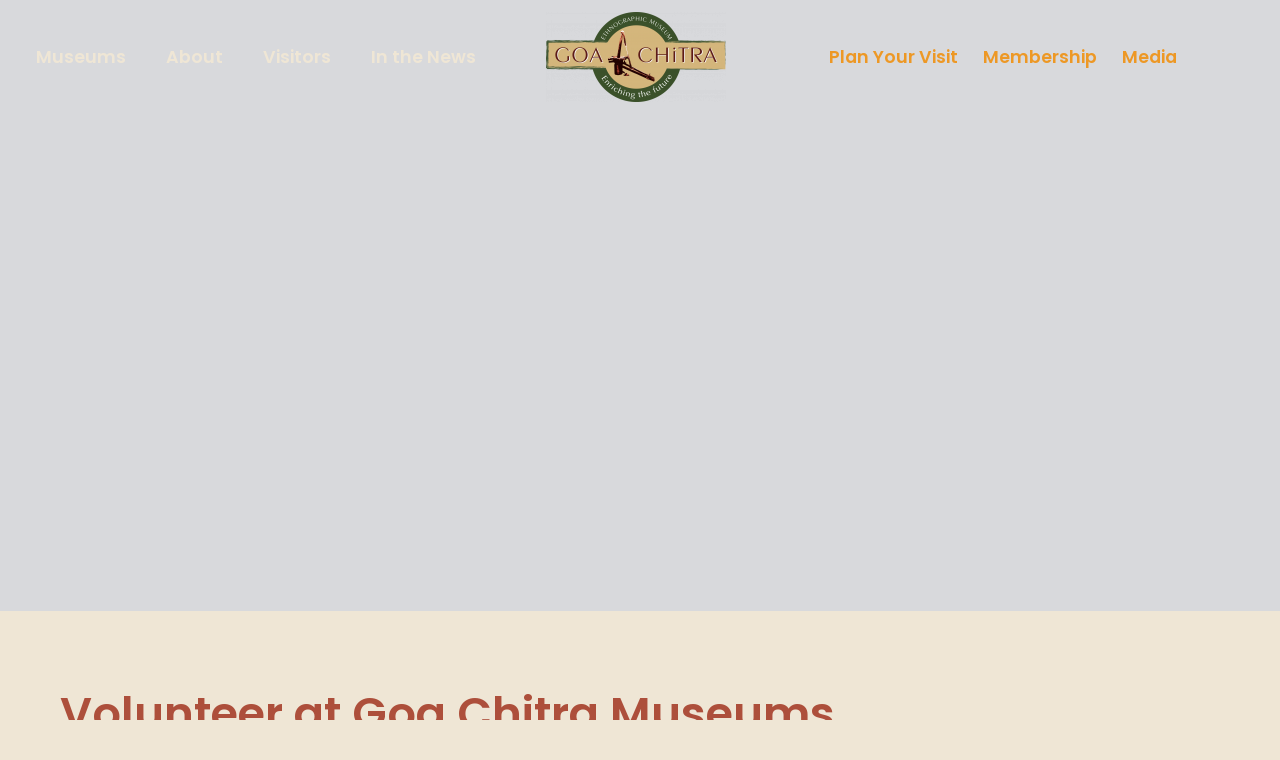

--- FILE ---
content_type: text/html; charset=UTF-8
request_url: https://goachitramuseums.com/index.php/the-best-of-goa-chitra-museums-duplicate-1424/
body_size: 34918
content:
<!DOCTYPE html>
<!--[if IE 9 ]>   <html class="no-js oldie ie9 ie" lang="en-US" prefix="og: https://ogp.me/ns#" > <![endif]-->
<!--[if (gt IE 9)|!(IE)]><!--> <html class="no-js" lang="en-US" prefix="og: https://ogp.me/ns#" > <!--<![endif]-->
<head>
        <meta charset="UTF-8" >
        <meta http-equiv="X-UA-Compatible" content="IE=edge">
        <!-- devices setting -->
        <meta name="viewport"   content="initial-scale=1,user-scalable=no,width=device-width">

<!-- outputs by wp_head -->

<!-- Search Engine Optimization by Rank Math PRO - https://rankmath.com/ -->
<title>Volunteer Programs - Goa Chitra Museum - Preserving the Past to Enrich the Future</title>
<meta name="description" content="As a volunteer, you will"/>
<meta name="robots" content="index, follow, max-snippet:-1, max-video-preview:-1, max-image-preview:large"/>
<link rel="canonical" href="https://goachitramuseums.com/index.php/the-best-of-goa-chitra-museums-duplicate-1424/" />
<meta property="og:locale" content="en_US" />
<meta property="og:type" content="article" />
<meta property="og:title" content="Volunteer Programs - Goa Chitra Museum - Preserving the Past to Enrich the Future" />
<meta property="og:description" content="As a volunteer, you will" />
<meta property="og:url" content="https://goachitramuseums.com/index.php/the-best-of-goa-chitra-museums-duplicate-1424/" />
<meta property="og:site_name" content="Goa Chitra Museum - Preserving the Past to Enrich the Future" />
<meta property="og:updated_time" content="2024-09-14T12:11:17+00:00" />
<meta property="article:published_time" content="2022-05-08T14:34:52+00:00" />
<meta property="article:modified_time" content="2024-09-14T12:11:17+00:00" />
<meta name="twitter:card" content="summary_large_image" />
<meta name="twitter:title" content="Volunteer Programs - Goa Chitra Museum - Preserving the Past to Enrich the Future" />
<meta name="twitter:description" content="As a volunteer, you will" />
<meta name="twitter:label1" content="Time to read" />
<meta name="twitter:data1" content="4 minutes" />
<script type="application/ld+json" class="rank-math-schema-pro">{"@context":"https://schema.org","@graph":[{"@type":["LocalBusiness","Organization"],"@id":"https://goachitramuseums.com/#organization","name":"Goa Chitra Museum - Preserving the Past to Enrich the Future","url":"https://goachitramuseums.com","logo":{"@type":"ImageObject","@id":"https://goachitramuseums.com/#logo","url":"https://goachitramuseums.com/wp-content/uploads/2022/02/Goa-chitra-logo-final.png","contentUrl":"https://goachitramuseums.com/wp-content/uploads/2022/02/Goa-chitra-logo-final.png","caption":"Goa Chitra Museum - Preserving the Past to Enrich the Future","inLanguage":"en-US","width":"1476","height":"736"},"openingHours":["Monday,Tuesday,Wednesday,Thursday,Friday,Saturday,Sunday 09:00-17:00"],"image":{"@id":"https://goachitramuseums.com/#logo"}},{"@type":"WebSite","@id":"https://goachitramuseums.com/#website","url":"https://goachitramuseums.com","name":"Goa Chitra Museum - Preserving the Past to Enrich the Future","publisher":{"@id":"https://goachitramuseums.com/#organization"},"inLanguage":"en-US"},{"@type":"WebPage","@id":"https://goachitramuseums.com/index.php/the-best-of-goa-chitra-museums-duplicate-1424/#webpage","url":"https://goachitramuseums.com/index.php/the-best-of-goa-chitra-museums-duplicate-1424/","name":"Volunteer Programs - Goa Chitra Museum - Preserving the Past to Enrich the Future","datePublished":"2022-05-08T14:34:52+00:00","dateModified":"2024-09-14T12:11:17+00:00","isPartOf":{"@id":"https://goachitramuseums.com/#website"},"inLanguage":"en-US"},{"@type":"Person","@id":"https://goachitramuseums.com/author/goanheritage/","name":"Goanheritage","url":"https://goachitramuseums.com/author/goanheritage/","image":{"@type":"ImageObject","@id":"https://secure.gravatar.com/avatar/8e965155512a5a3d4006ae5e06423af0?s=96&amp;d=mm&amp;r=g","url":"https://secure.gravatar.com/avatar/8e965155512a5a3d4006ae5e06423af0?s=96&amp;d=mm&amp;r=g","caption":"Goanheritage","inLanguage":"en-US"},"sameAs":["http://goachitramuseums.com"],"worksFor":{"@id":"https://goachitramuseums.com/#organization"}},{"@type":"Article","headline":"Volunteer Programs - Goa Chitra Museum - Preserving the Past to Enrich the Future","datePublished":"2022-05-08T14:34:52+00:00","dateModified":"2024-09-14T12:11:17+00:00","author":{"@id":"https://goachitramuseums.com/author/goanheritage/","name":"Goanheritage"},"publisher":{"@id":"https://goachitramuseums.com/#organization"},"description":"As a volunteer, you will","name":"Volunteer Programs - Goa Chitra Museum - Preserving the Past to Enrich the Future","@id":"https://goachitramuseums.com/index.php/the-best-of-goa-chitra-museums-duplicate-1424/#richSnippet","isPartOf":{"@id":"https://goachitramuseums.com/index.php/the-best-of-goa-chitra-museums-duplicate-1424/#webpage"},"inLanguage":"en-US","mainEntityOfPage":{"@id":"https://goachitramuseums.com/index.php/the-best-of-goa-chitra-museums-duplicate-1424/#webpage"}}]}</script>
<!-- /Rank Math WordPress SEO plugin -->

<link rel="alternate" type="application/rss+xml" title="Goa Chitra Museum - Preserving the Past to Enrich the Future &raquo; Feed" href="https://goachitramuseums.com/index.php/feed/" />
<link rel="alternate" type="application/rss+xml" title="Goa Chitra Museum - Preserving the Past to Enrich the Future &raquo; Comments Feed" href="https://goachitramuseums.com/index.php/comments/feed/" />
<script type="text/javascript">
/* <![CDATA[ */
window._wpemojiSettings = {"baseUrl":"https:\/\/s.w.org\/images\/core\/emoji\/15.0.3\/72x72\/","ext":".png","svgUrl":"https:\/\/s.w.org\/images\/core\/emoji\/15.0.3\/svg\/","svgExt":".svg","source":{"concatemoji":"https:\/\/goachitramuseums.com\/wp-includes\/js\/wp-emoji-release.min.js?ver=6.6.4"}};
/*! This file is auto-generated */
!function(i,n){var o,s,e;function c(e){try{var t={supportTests:e,timestamp:(new Date).valueOf()};sessionStorage.setItem(o,JSON.stringify(t))}catch(e){}}function p(e,t,n){e.clearRect(0,0,e.canvas.width,e.canvas.height),e.fillText(t,0,0);var t=new Uint32Array(e.getImageData(0,0,e.canvas.width,e.canvas.height).data),r=(e.clearRect(0,0,e.canvas.width,e.canvas.height),e.fillText(n,0,0),new Uint32Array(e.getImageData(0,0,e.canvas.width,e.canvas.height).data));return t.every(function(e,t){return e===r[t]})}function u(e,t,n){switch(t){case"flag":return n(e,"\ud83c\udff3\ufe0f\u200d\u26a7\ufe0f","\ud83c\udff3\ufe0f\u200b\u26a7\ufe0f")?!1:!n(e,"\ud83c\uddfa\ud83c\uddf3","\ud83c\uddfa\u200b\ud83c\uddf3")&&!n(e,"\ud83c\udff4\udb40\udc67\udb40\udc62\udb40\udc65\udb40\udc6e\udb40\udc67\udb40\udc7f","\ud83c\udff4\u200b\udb40\udc67\u200b\udb40\udc62\u200b\udb40\udc65\u200b\udb40\udc6e\u200b\udb40\udc67\u200b\udb40\udc7f");case"emoji":return!n(e,"\ud83d\udc26\u200d\u2b1b","\ud83d\udc26\u200b\u2b1b")}return!1}function f(e,t,n){var r="undefined"!=typeof WorkerGlobalScope&&self instanceof WorkerGlobalScope?new OffscreenCanvas(300,150):i.createElement("canvas"),a=r.getContext("2d",{willReadFrequently:!0}),o=(a.textBaseline="top",a.font="600 32px Arial",{});return e.forEach(function(e){o[e]=t(a,e,n)}),o}function t(e){var t=i.createElement("script");t.src=e,t.defer=!0,i.head.appendChild(t)}"undefined"!=typeof Promise&&(o="wpEmojiSettingsSupports",s=["flag","emoji"],n.supports={everything:!0,everythingExceptFlag:!0},e=new Promise(function(e){i.addEventListener("DOMContentLoaded",e,{once:!0})}),new Promise(function(t){var n=function(){try{var e=JSON.parse(sessionStorage.getItem(o));if("object"==typeof e&&"number"==typeof e.timestamp&&(new Date).valueOf()<e.timestamp+604800&&"object"==typeof e.supportTests)return e.supportTests}catch(e){}return null}();if(!n){if("undefined"!=typeof Worker&&"undefined"!=typeof OffscreenCanvas&&"undefined"!=typeof URL&&URL.createObjectURL&&"undefined"!=typeof Blob)try{var e="postMessage("+f.toString()+"("+[JSON.stringify(s),u.toString(),p.toString()].join(",")+"));",r=new Blob([e],{type:"text/javascript"}),a=new Worker(URL.createObjectURL(r),{name:"wpTestEmojiSupports"});return void(a.onmessage=function(e){c(n=e.data),a.terminate(),t(n)})}catch(e){}c(n=f(s,u,p))}t(n)}).then(function(e){for(var t in e)n.supports[t]=e[t],n.supports.everything=n.supports.everything&&n.supports[t],"flag"!==t&&(n.supports.everythingExceptFlag=n.supports.everythingExceptFlag&&n.supports[t]);n.supports.everythingExceptFlag=n.supports.everythingExceptFlag&&!n.supports.flag,n.DOMReady=!1,n.readyCallback=function(){n.DOMReady=!0}}).then(function(){return e}).then(function(){var e;n.supports.everything||(n.readyCallback(),(e=n.source||{}).concatemoji?t(e.concatemoji):e.wpemoji&&e.twemoji&&(t(e.twemoji),t(e.wpemoji)))}))}((window,document),window._wpemojiSettings);
/* ]]> */
</script>
<style id='wp-emoji-styles-inline-css' type='text/css'>

	img.wp-smiley, img.emoji {
		display: inline !important;
		border: none !important;
		box-shadow: none !important;
		height: 1em !important;
		width: 1em !important;
		margin: 0 0.07em !important;
		vertical-align: -0.1em !important;
		background: none !important;
		padding: 0 !important;
	}
</style>
<link rel='stylesheet' id='wp-block-library-css' href='https://goachitramuseums.com/wp-includes/css/dist/block-library/style.min.css?ver=6.6.4' type='text/css' media='all' />
<link rel='stylesheet' id='wc-blocks-vendors-style-css' href='https://goachitramuseums.com/wp-content/plugins/woocommerce/packages/woocommerce-blocks/build/wc-blocks-vendors-style.css?ver=7.4.3' type='text/css' media='all' />
<link rel='stylesheet' id='wc-blocks-style-css' href='https://goachitramuseums.com/wp-content/plugins/woocommerce/packages/woocommerce-blocks/build/wc-blocks-style.css?ver=7.4.3' type='text/css' media='all' />
<style id='rank-math-toc-block-style-inline-css' type='text/css'>
.wp-block-rank-math-toc-block nav ol{counter-reset:item}.wp-block-rank-math-toc-block nav ol li{display:block}.wp-block-rank-math-toc-block nav ol li:before{content:counters(item, ".") ". ";counter-increment:item}

</style>
<style id='classic-theme-styles-inline-css' type='text/css'>
/*! This file is auto-generated */
.wp-block-button__link{color:#fff;background-color:#32373c;border-radius:9999px;box-shadow:none;text-decoration:none;padding:calc(.667em + 2px) calc(1.333em + 2px);font-size:1.125em}.wp-block-file__button{background:#32373c;color:#fff;text-decoration:none}
</style>
<style id='global-styles-inline-css' type='text/css'>
:root{--wp--preset--aspect-ratio--square: 1;--wp--preset--aspect-ratio--4-3: 4/3;--wp--preset--aspect-ratio--3-4: 3/4;--wp--preset--aspect-ratio--3-2: 3/2;--wp--preset--aspect-ratio--2-3: 2/3;--wp--preset--aspect-ratio--16-9: 16/9;--wp--preset--aspect-ratio--9-16: 9/16;--wp--preset--color--black: #000000;--wp--preset--color--cyan-bluish-gray: #abb8c3;--wp--preset--color--white: #ffffff;--wp--preset--color--pale-pink: #f78da7;--wp--preset--color--vivid-red: #cf2e2e;--wp--preset--color--luminous-vivid-orange: #ff6900;--wp--preset--color--luminous-vivid-amber: #fcb900;--wp--preset--color--light-green-cyan: #7bdcb5;--wp--preset--color--vivid-green-cyan: #00d084;--wp--preset--color--pale-cyan-blue: #8ed1fc;--wp--preset--color--vivid-cyan-blue: #0693e3;--wp--preset--color--vivid-purple: #9b51e0;--wp--preset--gradient--vivid-cyan-blue-to-vivid-purple: linear-gradient(135deg,rgba(6,147,227,1) 0%,rgb(155,81,224) 100%);--wp--preset--gradient--light-green-cyan-to-vivid-green-cyan: linear-gradient(135deg,rgb(122,220,180) 0%,rgb(0,208,130) 100%);--wp--preset--gradient--luminous-vivid-amber-to-luminous-vivid-orange: linear-gradient(135deg,rgba(252,185,0,1) 0%,rgba(255,105,0,1) 100%);--wp--preset--gradient--luminous-vivid-orange-to-vivid-red: linear-gradient(135deg,rgba(255,105,0,1) 0%,rgb(207,46,46) 100%);--wp--preset--gradient--very-light-gray-to-cyan-bluish-gray: linear-gradient(135deg,rgb(238,238,238) 0%,rgb(169,184,195) 100%);--wp--preset--gradient--cool-to-warm-spectrum: linear-gradient(135deg,rgb(74,234,220) 0%,rgb(151,120,209) 20%,rgb(207,42,186) 40%,rgb(238,44,130) 60%,rgb(251,105,98) 80%,rgb(254,248,76) 100%);--wp--preset--gradient--blush-light-purple: linear-gradient(135deg,rgb(255,206,236) 0%,rgb(152,150,240) 100%);--wp--preset--gradient--blush-bordeaux: linear-gradient(135deg,rgb(254,205,165) 0%,rgb(254,45,45) 50%,rgb(107,0,62) 100%);--wp--preset--gradient--luminous-dusk: linear-gradient(135deg,rgb(255,203,112) 0%,rgb(199,81,192) 50%,rgb(65,88,208) 100%);--wp--preset--gradient--pale-ocean: linear-gradient(135deg,rgb(255,245,203) 0%,rgb(182,227,212) 50%,rgb(51,167,181) 100%);--wp--preset--gradient--electric-grass: linear-gradient(135deg,rgb(202,248,128) 0%,rgb(113,206,126) 100%);--wp--preset--gradient--midnight: linear-gradient(135deg,rgb(2,3,129) 0%,rgb(40,116,252) 100%);--wp--preset--font-size--small: 13px;--wp--preset--font-size--medium: 20px;--wp--preset--font-size--large: 36px;--wp--preset--font-size--x-large: 42px;--wp--preset--spacing--20: 0.44rem;--wp--preset--spacing--30: 0.67rem;--wp--preset--spacing--40: 1rem;--wp--preset--spacing--50: 1.5rem;--wp--preset--spacing--60: 2.25rem;--wp--preset--spacing--70: 3.38rem;--wp--preset--spacing--80: 5.06rem;--wp--preset--shadow--natural: 6px 6px 9px rgba(0, 0, 0, 0.2);--wp--preset--shadow--deep: 12px 12px 50px rgba(0, 0, 0, 0.4);--wp--preset--shadow--sharp: 6px 6px 0px rgba(0, 0, 0, 0.2);--wp--preset--shadow--outlined: 6px 6px 0px -3px rgba(255, 255, 255, 1), 6px 6px rgba(0, 0, 0, 1);--wp--preset--shadow--crisp: 6px 6px 0px rgba(0, 0, 0, 1);}:where(.is-layout-flex){gap: 0.5em;}:where(.is-layout-grid){gap: 0.5em;}body .is-layout-flex{display: flex;}.is-layout-flex{flex-wrap: wrap;align-items: center;}.is-layout-flex > :is(*, div){margin: 0;}body .is-layout-grid{display: grid;}.is-layout-grid > :is(*, div){margin: 0;}:where(.wp-block-columns.is-layout-flex){gap: 2em;}:where(.wp-block-columns.is-layout-grid){gap: 2em;}:where(.wp-block-post-template.is-layout-flex){gap: 1.25em;}:where(.wp-block-post-template.is-layout-grid){gap: 1.25em;}.has-black-color{color: var(--wp--preset--color--black) !important;}.has-cyan-bluish-gray-color{color: var(--wp--preset--color--cyan-bluish-gray) !important;}.has-white-color{color: var(--wp--preset--color--white) !important;}.has-pale-pink-color{color: var(--wp--preset--color--pale-pink) !important;}.has-vivid-red-color{color: var(--wp--preset--color--vivid-red) !important;}.has-luminous-vivid-orange-color{color: var(--wp--preset--color--luminous-vivid-orange) !important;}.has-luminous-vivid-amber-color{color: var(--wp--preset--color--luminous-vivid-amber) !important;}.has-light-green-cyan-color{color: var(--wp--preset--color--light-green-cyan) !important;}.has-vivid-green-cyan-color{color: var(--wp--preset--color--vivid-green-cyan) !important;}.has-pale-cyan-blue-color{color: var(--wp--preset--color--pale-cyan-blue) !important;}.has-vivid-cyan-blue-color{color: var(--wp--preset--color--vivid-cyan-blue) !important;}.has-vivid-purple-color{color: var(--wp--preset--color--vivid-purple) !important;}.has-black-background-color{background-color: var(--wp--preset--color--black) !important;}.has-cyan-bluish-gray-background-color{background-color: var(--wp--preset--color--cyan-bluish-gray) !important;}.has-white-background-color{background-color: var(--wp--preset--color--white) !important;}.has-pale-pink-background-color{background-color: var(--wp--preset--color--pale-pink) !important;}.has-vivid-red-background-color{background-color: var(--wp--preset--color--vivid-red) !important;}.has-luminous-vivid-orange-background-color{background-color: var(--wp--preset--color--luminous-vivid-orange) !important;}.has-luminous-vivid-amber-background-color{background-color: var(--wp--preset--color--luminous-vivid-amber) !important;}.has-light-green-cyan-background-color{background-color: var(--wp--preset--color--light-green-cyan) !important;}.has-vivid-green-cyan-background-color{background-color: var(--wp--preset--color--vivid-green-cyan) !important;}.has-pale-cyan-blue-background-color{background-color: var(--wp--preset--color--pale-cyan-blue) !important;}.has-vivid-cyan-blue-background-color{background-color: var(--wp--preset--color--vivid-cyan-blue) !important;}.has-vivid-purple-background-color{background-color: var(--wp--preset--color--vivid-purple) !important;}.has-black-border-color{border-color: var(--wp--preset--color--black) !important;}.has-cyan-bluish-gray-border-color{border-color: var(--wp--preset--color--cyan-bluish-gray) !important;}.has-white-border-color{border-color: var(--wp--preset--color--white) !important;}.has-pale-pink-border-color{border-color: var(--wp--preset--color--pale-pink) !important;}.has-vivid-red-border-color{border-color: var(--wp--preset--color--vivid-red) !important;}.has-luminous-vivid-orange-border-color{border-color: var(--wp--preset--color--luminous-vivid-orange) !important;}.has-luminous-vivid-amber-border-color{border-color: var(--wp--preset--color--luminous-vivid-amber) !important;}.has-light-green-cyan-border-color{border-color: var(--wp--preset--color--light-green-cyan) !important;}.has-vivid-green-cyan-border-color{border-color: var(--wp--preset--color--vivid-green-cyan) !important;}.has-pale-cyan-blue-border-color{border-color: var(--wp--preset--color--pale-cyan-blue) !important;}.has-vivid-cyan-blue-border-color{border-color: var(--wp--preset--color--vivid-cyan-blue) !important;}.has-vivid-purple-border-color{border-color: var(--wp--preset--color--vivid-purple) !important;}.has-vivid-cyan-blue-to-vivid-purple-gradient-background{background: var(--wp--preset--gradient--vivid-cyan-blue-to-vivid-purple) !important;}.has-light-green-cyan-to-vivid-green-cyan-gradient-background{background: var(--wp--preset--gradient--light-green-cyan-to-vivid-green-cyan) !important;}.has-luminous-vivid-amber-to-luminous-vivid-orange-gradient-background{background: var(--wp--preset--gradient--luminous-vivid-amber-to-luminous-vivid-orange) !important;}.has-luminous-vivid-orange-to-vivid-red-gradient-background{background: var(--wp--preset--gradient--luminous-vivid-orange-to-vivid-red) !important;}.has-very-light-gray-to-cyan-bluish-gray-gradient-background{background: var(--wp--preset--gradient--very-light-gray-to-cyan-bluish-gray) !important;}.has-cool-to-warm-spectrum-gradient-background{background: var(--wp--preset--gradient--cool-to-warm-spectrum) !important;}.has-blush-light-purple-gradient-background{background: var(--wp--preset--gradient--blush-light-purple) !important;}.has-blush-bordeaux-gradient-background{background: var(--wp--preset--gradient--blush-bordeaux) !important;}.has-luminous-dusk-gradient-background{background: var(--wp--preset--gradient--luminous-dusk) !important;}.has-pale-ocean-gradient-background{background: var(--wp--preset--gradient--pale-ocean) !important;}.has-electric-grass-gradient-background{background: var(--wp--preset--gradient--electric-grass) !important;}.has-midnight-gradient-background{background: var(--wp--preset--gradient--midnight) !important;}.has-small-font-size{font-size: var(--wp--preset--font-size--small) !important;}.has-medium-font-size{font-size: var(--wp--preset--font-size--medium) !important;}.has-large-font-size{font-size: var(--wp--preset--font-size--large) !important;}.has-x-large-font-size{font-size: var(--wp--preset--font-size--x-large) !important;}
:where(.wp-block-post-template.is-layout-flex){gap: 1.25em;}:where(.wp-block-post-template.is-layout-grid){gap: 1.25em;}
:where(.wp-block-columns.is-layout-flex){gap: 2em;}:where(.wp-block-columns.is-layout-grid){gap: 2em;}
:root :where(.wp-block-pullquote){font-size: 1.5em;line-height: 1.6;}
</style>
<style id='woocommerce-inline-inline-css' type='text/css'>
.woocommerce form .form-row .required { visibility: visible; }
</style>
<link rel='stylesheet' id='auxin-base-css' href='https://goachitramuseums.com/wp-content/themes/phlox-pro/css/base.css?ver=5.7.3' type='text/css' media='all' />
<link rel='stylesheet' id='auxin-main-css' href='https://goachitramuseums.com/wp-content/themes/phlox-pro/css/main.css?ver=5.7.3' type='text/css' media='all' />
<link rel='stylesheet' id='auxin-shop-css' href='https://goachitramuseums.com/wp-content/themes/phlox-pro/css/shop.css?ver=1.8.5' type='text/css' media='all' />
<link rel='stylesheet' id='swiper-css' href='https://goachitramuseums.com/wp-content/plugins/qi-addons-for-elementor/assets/plugins/swiper/swiper.min.css?ver=6.6.4' type='text/css' media='all' />
<link rel='stylesheet' id='qi-addons-for-elementor-grid-style-css' href='https://goachitramuseums.com/wp-content/plugins/qi-addons-for-elementor/assets/css/grid.min.css?ver=6.6.4' type='text/css' media='all' />
<link rel='stylesheet' id='qi-addons-for-elementor-helper-parts-style-css' href='https://goachitramuseums.com/wp-content/plugins/qi-addons-for-elementor/assets/css/helper-parts.min.css?ver=6.6.4' type='text/css' media='all' />
<link rel='stylesheet' id='qi-addons-for-elementor-style-css' href='https://goachitramuseums.com/wp-content/plugins/qi-addons-for-elementor/assets/css/main.min.css?ver=6.6.4' type='text/css' media='all' />
<link rel='stylesheet' id='auxin-front-icon-css' href='https://goachitramuseums.com/wp-content/themes/phlox-pro/css/auxin-icon.css?ver=5.7.3' type='text/css' media='all' />
<link rel='stylesheet' id='elementor-icons-css' href='https://goachitramuseums.com/wp-content/plugins/elementor/assets/lib/eicons/css/elementor-icons.min.css?ver=5.14.0' type='text/css' media='all' />
<link rel='stylesheet' id='elementor-frontend-legacy-css' href='https://goachitramuseums.com/wp-content/plugins/elementor/assets/css/frontend-legacy.min.css?ver=3.5.5' type='text/css' media='all' />
<link rel='stylesheet' id='elementor-frontend-css' href='https://goachitramuseums.com/wp-content/plugins/elementor/assets/css/frontend.min.css?ver=3.5.5' type='text/css' media='all' />
<link rel='stylesheet' id='elementor-post-105-css' href='https://goachitramuseums.com/wp-content/uploads/elementor/css/post-105.css?ver=1684245259' type='text/css' media='all' />
<link rel='stylesheet' id='auxin-elementor-base-css' href='https://goachitramuseums.com/wp-content/themes/phlox-pro/css/other/elementor.css?ver=5.7.3' type='text/css' media='all' />
<link rel='stylesheet' id='auxin-elementor-widgets-css' href='https://goachitramuseums.com/wp-content/plugins/auxin-elements/admin/assets/css/elementor-widgets.css?ver=6.6.4' type='text/css' media='all' />
<link rel='stylesheet' id='mediaelement-css' href='https://goachitramuseums.com/wp-includes/js/mediaelement/mediaelementplayer-legacy.min.css?ver=4.2.17' type='text/css' media='all' />
<link rel='stylesheet' id='wp-mediaelement-css' href='https://goachitramuseums.com/wp-includes/js/mediaelement/wp-mediaelement.min.css?ver=6.6.4' type='text/css' media='all' />
<link rel='stylesheet' id='elementor-pro-css' href='https://goachitramuseums.com/wp-content/plugins/elementor-pro/assets/css/frontend.min.css?ver=3.6.0' type='text/css' media='all' />
<link rel='stylesheet' id='jet-tricks-frontend-css' href='https://goachitramuseums.com/wp-content/plugins/jet-tricks/assets/css/jet-tricks-frontend.css?ver=1.4.1' type='text/css' media='all' />
<link rel='stylesheet' id='font-awesome-5-all-css' href='https://goachitramuseums.com/wp-content/plugins/elementor/assets/lib/font-awesome/css/all.min.css?ver=4.9.15' type='text/css' media='all' />
<link rel='stylesheet' id='font-awesome-4-shim-css' href='https://goachitramuseums.com/wp-content/plugins/elementor/assets/lib/font-awesome/css/v4-shims.min.css?ver=3.5.5' type='text/css' media='all' />
<link rel='stylesheet' id='elementor-post-2329-css' href='https://goachitramuseums.com/wp-content/uploads/elementor/css/post-2329.css?ver=1726317526' type='text/css' media='all' />
<link rel='stylesheet' id='elementor-post-2529-css' href='https://goachitramuseums.com/wp-content/uploads/elementor/css/post-2529.css?ver=1726315773' type='text/css' media='all' />
<link rel='stylesheet' id='elementor-post-365-css' href='https://goachitramuseums.com/wp-content/uploads/elementor/css/post-365.css?ver=1684245261' type='text/css' media='all' />
<link rel='stylesheet' id='elementor-post-1072-css' href='https://goachitramuseums.com/wp-content/uploads/elementor/css/post-1072.css?ver=1684245261' type='text/css' media='all' />
<link rel='stylesheet' id='auxin-custom-css' href='https://goachitramuseums.com/wp-content/uploads/phlox-pro/custom.css?ver=8.1' type='text/css' media='all' />
<link rel='stylesheet' id='auxin-go-pricing-css' href='https://goachitramuseums.com/wp-content/themes/phlox-pro/css/go-pricing.css?ver=5.7.3' type='text/css' media='all' />
<link rel='stylesheet' id='auxin-portfolio-css' href='https://goachitramuseums.com/wp-content/themes/phlox-pro/css/portfolio.css?ver=2.2.8' type='text/css' media='all' />
<link rel='stylesheet' id='google-fonts-1-css' href='https://fonts.googleapis.com/css?family=Poppins%3A100%2C100italic%2C200%2C200italic%2C300%2C300italic%2C400%2C400italic%2C500%2C500italic%2C600%2C600italic%2C700%2C700italic%2C800%2C800italic%2C900%2C900italic%7CRambla%3A100%2C100italic%2C200%2C200italic%2C300%2C300italic%2C400%2C400italic%2C500%2C500italic%2C600%2C600italic%2C700%2C700italic%2C800%2C800italic%2C900%2C900italic%7CNunito+Sans%3A100%2C100italic%2C200%2C200italic%2C300%2C300italic%2C400%2C400italic%2C500%2C500italic%2C600%2C600italic%2C700%2C700italic%2C800%2C800italic%2C900%2C900italic%7CMada%3A100%2C100italic%2C200%2C200italic%2C300%2C300italic%2C400%2C400italic%2C500%2C500italic%2C600%2C600italic%2C700%2C700italic%2C800%2C800italic%2C900%2C900italic&#038;display=auto&#038;ver=6.6.4' type='text/css' media='all' />
<link rel='stylesheet' id='elementor-icons-shared-0-css' href='https://goachitramuseums.com/wp-content/plugins/elementor/assets/lib/font-awesome/css/fontawesome.min.css?ver=5.15.3' type='text/css' media='all' />
<link rel='stylesheet' id='elementor-icons-fa-solid-css' href='https://goachitramuseums.com/wp-content/plugins/elementor/assets/lib/font-awesome/css/solid.min.css?ver=5.15.3' type='text/css' media='all' />
<link rel='stylesheet' id='elementor-icons-fa-brands-css' href='https://goachitramuseums.com/wp-content/plugins/elementor/assets/lib/font-awesome/css/brands.min.css?ver=5.15.3' type='text/css' media='all' />
<script type="text/javascript" src="https://goachitramuseums.com/wp-includes/js/jquery/jquery.min.js?ver=3.7.1" id="jquery-core-js"></script>
<script type="text/javascript" src="https://goachitramuseums.com/wp-includes/js/jquery/jquery-migrate.min.js?ver=3.4.1" id="jquery-migrate-js"></script>
<script type="text/javascript" src="https://goachitramuseums.com/wp-content/plugins/auxin-pro-tools/admin/assets/js/elementor/widgets.js?ver=1.7.5" id="auxin-elementor-pro-widgets-js"></script>
<script type="text/javascript" src="https://goachitramuseums.com/wp-content/plugins/elementor/assets/lib/font-awesome/js/v4-shims.min.js?ver=3.5.5" id="font-awesome-4-shim-js"></script>
<script type="text/javascript" id="auxin-modernizr-js-extra">
/* <![CDATA[ */
var auxin = {"ajax_url":"https:\/\/goachitramuseums.com\/wp-admin\/admin-ajax.php","is_rtl":"","is_reponsive":"1","is_framed":"","frame_width":"20","wpml_lang":"en","uploadbaseurl":"https:\/\/goachitramuseums.com\/wp-content\/uploads"};
/* ]]> */
</script>
<script type="text/javascript" id="auxin-modernizr-js-before">
/* <![CDATA[ */
/* < ![CDATA[ */
function auxinNS(n){for(var e=n.split("."),a=window,i="",r=e.length,t=0;r>t;t++)"window"!=e[t]&&(i=e[t],a[i]=a[i]||{},a=a[i]);return a;}
/* ]]]]><![CDATA[> */
/* ]]> */
</script>
<script type="text/javascript" src="https://goachitramuseums.com/wp-content/themes/phlox-pro/js/solo/modernizr-custom.min.js?ver=5.7.3" id="auxin-modernizr-js"></script>
<link rel="https://api.w.org/" href="https://goachitramuseums.com/index.php/wp-json/" /><link rel="alternate" title="JSON" type="application/json" href="https://goachitramuseums.com/index.php/wp-json/wp/v2/pages/2329" /><link rel="EditURI" type="application/rsd+xml" title="RSD" href="https://goachitramuseums.com/xmlrpc.php?rsd" />
<meta name="generator" content="WordPress 6.6.4" />
<link rel='shortlink' href='https://goachitramuseums.com/?p=2329' />
<link rel="alternate" title="oEmbed (JSON)" type="application/json+oembed" href="https://goachitramuseums.com/index.php/wp-json/oembed/1.0/embed?url=https%3A%2F%2Fgoachitramuseums.com%2Findex.php%2Fthe-best-of-goa-chitra-museums-duplicate-1424%2F" />
<link rel="alternate" title="oEmbed (XML)" type="text/xml+oembed" href="https://goachitramuseums.com/index.php/wp-json/oembed/1.0/embed?url=https%3A%2F%2Fgoachitramuseums.com%2Findex.php%2Fthe-best-of-goa-chitra-museums-duplicate-1424%2F&#038;format=xml" />
    <meta name="title"       content="Volunteer Programs" />
    <meta name="description" content="Volunteering Programs Volunteer at Goa Chitra Museums We are delighted to bring in bright, promising and experienced minds in a wide range of roles, and offer people to gain insight into the museums, into our culture and our heritage. As a volunteer, you will Learn from and work closely with the Founder-curator and other brilliant [&hellip;]" />
    <!-- Chrome, Firefox OS and Opera -->
<meta name="theme-color" content="var(--e-global-color-secondary)" />
<!-- Windows Phone -->
<meta name="msapplication-navbutton-color" content="var(--e-global-color-secondary)" />
<!-- iOS Safari -->
<meta name="apple-mobile-web-app-capable" content="yes">
<meta name="apple-mobile-web-app-status-bar-style" content="black-translucent">

	<noscript><style>.woocommerce-product-gallery{ opacity: 1 !important; }</style></noscript>
	
<!-- Meta Pixel Code -->
<script type='text/javascript'>
!function(f,b,e,v,n,t,s){if(f.fbq)return;n=f.fbq=function(){n.callMethod?
n.callMethod.apply(n,arguments):n.queue.push(arguments)};if(!f._fbq)f._fbq=n;
n.push=n;n.loaded=!0;n.version='2.0';n.queue=[];t=b.createElement(e);t.async=!0;
t.src=v;s=b.getElementsByTagName(e)[0];s.parentNode.insertBefore(t,s)}(window,
document,'script','https://connect.facebook.net/en_US/fbevents.js?v=next');
</script>
<!-- End Meta Pixel Code -->

      <script type='text/javascript'>
        var url = window.location.origin + '?ob=open-bridge';
        fbq('set', 'openbridge', '1696165904471439', url);
      </script>
    <script type='text/javascript'>fbq('init', '1696165904471439', {}, {
    "agent": "wordpress-6.6.4-4.0.0"
})</script><script type='text/javascript'>
    fbq('track', 'PageView', []);
  </script>
<!-- Meta Pixel Code -->
<noscript>
<img height="1" width="1" style="display:none" alt="fbpx"
src="https://www.facebook.com/tr?id=1696165904471439&ev=PageView&noscript=1" />
</noscript>
<!-- End Meta Pixel Code -->
<style type="text/css">.recentcomments a{display:inline !important;padding:0 !important;margin:0 !important;}</style>		<style type="text/css" id="wp-custom-css">
			
/* Slide In From The Top Option */

.header-2 {
 transform: translatey(-80px);
 -moz-transition: all .3s ease!important;
 -webkit-transition: all .3s ease!important;
 transition: all .3s ease!important;
}


.elementor-sticky--effects.header-2  {
 height: auto!important;
 transform: translatey(0px);
}

.elementor-sticky--effects.header-1 {
 display: none!important;
}

/* End Of Slide In From The Top Option */		</style>
		<!-- end wp_head -->
</head>


<body class="page-template-default page page-id-2329 wp-custom-logo theme-phlox-pro auxin-pro woocommerce-no-js qodef-qi--no-touch qi-addons-for-elementor-1.5.3 elementor-default elementor-template-full-width elementor-kit-105 elementor-page elementor-page-2329 phlox-pro aux-dom-unready aux-full-width aux-resp aux-s-fhd  aux-page-animation-off _auxels"  data-framed="">


<div id="inner-body">

		<div data-elementor-type="header" data-elementor-id="2529" class="elementor elementor-2529 elementor-location-header" data-elementor-settings="[]">
					<div class="elementor-section-wrap">
								<header class="elementor-section elementor-top-section elementor-element elementor-element-720385c elementor-section-content-middle header-1 elementor-reverse-mobile elementor-hidden-mobile elementor-section-boxed elementor-section-height-default elementor-section-height-default" data-id="720385c" data-element_type="section" data-settings="{&quot;background_background&quot;:&quot;classic&quot;}">
						<div class="elementor-container elementor-column-gap-no">
							<div class="elementor-row">
					<div class="aux-parallax-section elementor-column elementor-col-33 elementor-top-column elementor-element elementor-element-373a1c1" data-id="373a1c1" data-element_type="column">
			<div class="elementor-column-wrap elementor-element-populated">
							<div class="elementor-widget-wrap">
						<div class="elementor-element elementor-element-0c0f810 elementor-nav-menu__align-center elementor-nav-menu--dropdown-tablet elementor-nav-menu__text-align-aside elementor-nav-menu--toggle elementor-nav-menu--burger elementor-widget elementor-widget-nav-menu" data-id="0c0f810" data-element_type="widget" data-settings="{&quot;layout&quot;:&quot;horizontal&quot;,&quot;submenu_icon&quot;:{&quot;value&quot;:&quot;&lt;i class=\&quot;fas fa-caret-down\&quot;&gt;&lt;\/i&gt;&quot;,&quot;library&quot;:&quot;fa-solid&quot;},&quot;toggle&quot;:&quot;burger&quot;}" data-widget_type="nav-menu.default">
				<div class="elementor-widget-container">
						<nav migration_allowed="1" migrated="0" role="navigation" class="elementor-nav-menu--main elementor-nav-menu__container elementor-nav-menu--layout-horizontal e--pointer-text e--animation-grow">
				<!-- start master menu -->
<ul id="menu-1-0c0f810" class="elementor-nav-menu"><li class="menu-item menu-item-type-post_type menu-item-object-page menu-item-1732"><a href="https://goachitramuseums.com/index.php/museums/" class="elementor-item">Museums</a></li>
<li class="a1i0s0 menu-item menu-item-type-post_type menu-item-object-page menu-item-136"><a href="https://goachitramuseums.com/index.php/about/" class="elementor-item">About</a></li>
<li class="menu-item menu-item-type-post_type menu-item-object-page menu-item-1730"><a href="https://goachitramuseums.com/index.php/visitors/" class="elementor-item">Visitors</a></li>
<li class="menu-item menu-item-type-post_type menu-item-object-page menu-item-1731"><a href="https://goachitramuseums.com/index.php/goa-chitra-in-the-news/" class="elementor-item">In the News</a></li>
</ul>
<!-- end master menu -->
			</nav>
					<div class="elementor-menu-toggle" role="button" tabindex="0" aria-label="Menu Toggle" aria-expanded="false">
			<i aria-hidden="true" role="presentation" class="elementor-menu-toggle__icon--open eicon-menu-bar"></i><i aria-hidden="true" role="presentation" class="elementor-menu-toggle__icon--close eicon-close"></i>			<span class="elementor-screen-only">Menu</span>
		</div>
			<nav class="elementor-nav-menu--dropdown elementor-nav-menu__container" role="navigation" aria-hidden="true">
				<!-- start master menu -->
<ul id="menu-2-0c0f810" class="elementor-nav-menu"><li class="menu-item menu-item-type-post_type menu-item-object-page menu-item-1732"><a href="https://goachitramuseums.com/index.php/museums/" class="elementor-item" tabindex="-1">Museums</a></li>
<li class="a1i0s0 menu-item menu-item-type-post_type menu-item-object-page menu-item-136"><a href="https://goachitramuseums.com/index.php/about/" class="elementor-item" tabindex="-1">About</a></li>
<li class="menu-item menu-item-type-post_type menu-item-object-page menu-item-1730"><a href="https://goachitramuseums.com/index.php/visitors/" class="elementor-item" tabindex="-1">Visitors</a></li>
<li class="menu-item menu-item-type-post_type menu-item-object-page menu-item-1731"><a href="https://goachitramuseums.com/index.php/goa-chitra-in-the-news/" class="elementor-item" tabindex="-1">In the News</a></li>
</ul>
<!-- end master menu -->
			</nav>
				</div>
				</div>
						</div>
					</div>
		</div>
				<div class="aux-parallax-section elementor-column elementor-col-33 elementor-top-column elementor-element elementor-element-0377bf0" data-id="0377bf0" data-element_type="column">
			<div class="elementor-column-wrap elementor-element-populated">
							<div class="elementor-widget-wrap">
						<div class="elementor-element elementor-element-ec9656d elementor-widget elementor-widget-image" data-id="ec9656d" data-element_type="widget" data-widget_type="image.default">
				<div class="elementor-widget-container">
								<div class="elementor-image">
													<a href="https://goachitramuseums.com">
							<img src="https://goachitramuseums.com/wp-content/uploads/elementor/thumbs/Goa-chitra-logo-final-pk0gommgiazrerh32y3o74icztr9gqussmq4cvgdqc.png" title="Goa chitra logo final" alt="Goa chitra logo final" />								</a>
														</div>
						</div>
				</div>
						</div>
					</div>
		</div>
				<div class="aux-parallax-section elementor-column elementor-col-33 elementor-top-column elementor-element elementor-element-319a028" data-id="319a028" data-element_type="column">
			<div class="elementor-column-wrap elementor-element-populated">
							<div class="elementor-widget-wrap">
						<div class="elementor-element elementor-element-f2f2046 elementor-widget__width-auto elementor-widget elementor-widget-heading" data-id="f2f2046" data-element_type="widget" data-widget_type="heading.default">
				<div class="elementor-widget-container">
			<h2 class="elementor-heading-title elementor-size-default"><a href="https://goachitramuseums.com/index.php/plan-your-visit/">Plan Your Visit</a></h2>		</div>
				</div>
				<div class="elementor-element elementor-element-8ca6da8 elementor-widget__width-auto elementor-widget elementor-widget-heading" data-id="8ca6da8" data-element_type="widget" data-widget_type="heading.default">
				<div class="elementor-widget-container">
			<h2 class="elementor-heading-title elementor-size-default"><a href="https://goachitramuseums.com/index.php/membership/"> Membership</a></h2>		</div>
				</div>
				<div class="elementor-element elementor-element-e611f39 elementor-widget__width-auto elementor-widget elementor-widget-heading" data-id="e611f39" data-element_type="widget" data-widget_type="heading.default">
				<div class="elementor-widget-container">
			<h2 class="elementor-heading-title elementor-size-default"><a href="https://goachitramuseums.com/index.php/media-room/"> Media</a></h2>		</div>
				</div>
						</div>
					</div>
		</div>
								</div>
					</div>
		</header>
				<section class="elementor-section elementor-top-section elementor-element elementor-element-0c3f5c5 elementor-hidden-desktop elementor-hidden-tablet elementor-section-boxed elementor-section-height-default elementor-section-height-default" data-id="0c3f5c5" data-element_type="section" data-settings="{&quot;background_background&quot;:&quot;classic&quot;}">
						<div class="elementor-container elementor-column-gap-default">
							<div class="elementor-row">
					<div class="aux-parallax-section elementor-column elementor-col-50 elementor-top-column elementor-element elementor-element-ab6325d" data-id="ab6325d" data-element_type="column">
			<div class="elementor-column-wrap elementor-element-populated">
							<div class="elementor-widget-wrap">
						<div class="elementor-element elementor-element-b729c94 elementor-widget__width-auto elementor-widget elementor-widget-heading" data-id="b729c94" data-element_type="widget" data-widget_type="heading.default">
				<div class="elementor-widget-container">
			<h2 class="elementor-heading-title elementor-size-default"><a href="https://goachitramuseums.com/index.php/plan-your-visit/">Plan Your Visit</a></h2>		</div>
				</div>
				<div class="elementor-element elementor-element-0eeb782 elementor-widget__width-auto elementor-widget elementor-widget-heading" data-id="0eeb782" data-element_type="widget" data-widget_type="heading.default">
				<div class="elementor-widget-container">
			<h2 class="elementor-heading-title elementor-size-default"><a href="https://goachitramuseums.com/index.php/membership/"> Membership</a></h2>		</div>
				</div>
				<div class="elementor-element elementor-element-3b9d0d0 elementor-widget__width-auto elementor-widget elementor-widget-heading" data-id="3b9d0d0" data-element_type="widget" data-widget_type="heading.default">
				<div class="elementor-widget-container">
			<h2 class="elementor-heading-title elementor-size-default"><a href="https://goachitramuseums.com/index.php/media-room/"> Media</a></h2>		</div>
				</div>
						</div>
					</div>
		</div>
				<div class="aux-parallax-section elementor-column elementor-col-50 elementor-top-column elementor-element elementor-element-ec951f8" data-id="ec951f8" data-element_type="column">
			<div class="elementor-column-wrap elementor-element-populated">
							<div class="elementor-widget-wrap">
						<div class="elementor-element elementor-element-bd45a12 elementor-widget__width-initial elementor-widget-mobile__width-initial elementor-widget-tablet__width-initial elementor-widget elementor-widget-theme-site-logo elementor-widget-image" data-id="bd45a12" data-element_type="widget" data-widget_type="theme-site-logo.default">
				<div class="elementor-widget-container">
								<div class="elementor-image">
													<a href="https://goachitramuseums.com">
							<img width="1476" height="736" src="https://goachitramuseums.com/wp-content/uploads/2022/02/Goa-chitra-logo-final.png" class="attachment-full size-full" alt="" srcset="https://goachitramuseums.com/wp-content/uploads/2022/02/Goa-chitra-logo-final.png 1476w, https://goachitramuseums.com/wp-content/uploads/2022/02/Goa-chitra-logo-final-600x299.png 600w" sizes="(max-width: 1476px) 100vw, 1476px" />								</a>
														</div>
						</div>
				</div>
				<div class="elementor-element elementor-element-4d03f38 elementor-nav-menu__align-right elementor-widget__width-auto elementor-widget-mobile__width-initial elementor-nav-menu--stretch elementor-nav-menu__text-align-center elementor-nav-menu--dropdown-tablet elementor-nav-menu--toggle elementor-nav-menu--burger elementor-widget elementor-widget-nav-menu" data-id="4d03f38" data-element_type="widget" data-settings="{&quot;full_width&quot;:&quot;stretch&quot;,&quot;layout&quot;:&quot;horizontal&quot;,&quot;submenu_icon&quot;:{&quot;value&quot;:&quot;&lt;i class=\&quot;fas fa-caret-down\&quot;&gt;&lt;\/i&gt;&quot;,&quot;library&quot;:&quot;fa-solid&quot;},&quot;toggle&quot;:&quot;burger&quot;}" data-widget_type="nav-menu.default">
				<div class="elementor-widget-container">
						<nav migration_allowed="1" migrated="0" role="navigation" class="elementor-nav-menu--main elementor-nav-menu__container elementor-nav-menu--layout-horizontal e--pointer-text e--animation-grow">
				<!-- start master menu -->
<ul id="menu-1-4d03f38" class="elementor-nav-menu"><li class="menu-item menu-item-type-post_type menu-item-object-page menu-item-1732"><a href="https://goachitramuseums.com/index.php/museums/" class="elementor-item">Museums</a></li>
<li class="a1i0s0 menu-item menu-item-type-post_type menu-item-object-page menu-item-136"><a href="https://goachitramuseums.com/index.php/about/" class="elementor-item">About</a></li>
<li class="menu-item menu-item-type-post_type menu-item-object-page menu-item-1730"><a href="https://goachitramuseums.com/index.php/visitors/" class="elementor-item">Visitors</a></li>
<li class="menu-item menu-item-type-post_type menu-item-object-page menu-item-1731"><a href="https://goachitramuseums.com/index.php/goa-chitra-in-the-news/" class="elementor-item">In the News</a></li>
</ul>
<!-- end master menu -->
			</nav>
					<div class="elementor-menu-toggle" role="button" tabindex="0" aria-label="Menu Toggle" aria-expanded="false">
			<i aria-hidden="true" role="presentation" class="elementor-menu-toggle__icon--open eicon-menu-bar"></i><i aria-hidden="true" role="presentation" class="elementor-menu-toggle__icon--close eicon-close"></i>			<span class="elementor-screen-only">Menu</span>
		</div>
			<nav class="elementor-nav-menu--dropdown elementor-nav-menu__container" role="navigation" aria-hidden="true">
				<!-- start master menu -->
<ul id="menu-2-4d03f38" class="elementor-nav-menu"><li class="menu-item menu-item-type-post_type menu-item-object-page menu-item-1732"><a href="https://goachitramuseums.com/index.php/museums/" class="elementor-item" tabindex="-1">Museums</a></li>
<li class="a1i0s0 menu-item menu-item-type-post_type menu-item-object-page menu-item-136"><a href="https://goachitramuseums.com/index.php/about/" class="elementor-item" tabindex="-1">About</a></li>
<li class="menu-item menu-item-type-post_type menu-item-object-page menu-item-1730"><a href="https://goachitramuseums.com/index.php/visitors/" class="elementor-item" tabindex="-1">Visitors</a></li>
<li class="menu-item menu-item-type-post_type menu-item-object-page menu-item-1731"><a href="https://goachitramuseums.com/index.php/goa-chitra-in-the-news/" class="elementor-item" tabindex="-1">In the News</a></li>
</ul>
<!-- end master menu -->
			</nav>
				</div>
				</div>
						</div>
					</div>
		</div>
								</div>
					</div>
		</section>
							</div>
				</div>
				<div data-elementor-type="wp-page" data-elementor-id="2329" class="elementor elementor-2329" data-elementor-settings="[]">
						<div class="elementor-inner">
							<div class="elementor-section-wrap">
							<section class="elementor-section elementor-top-section elementor-element elementor-element-09ef4d6 elementor-section-height-min-height elementor-section-items-stretch elementor-section-boxed elementor-section-height-default" data-id="09ef4d6" data-element_type="section" data-settings="{&quot;background_background&quot;:&quot;slideshow&quot;,&quot;background_slideshow_gallery&quot;:[{&quot;id&quot;:1428,&quot;url&quot;:&quot;https:\/\/goachitramuseums.com\/wp-content\/uploads\/2022\/04\/51308553_1439971579470371_8130106129045782528_n.jpg&quot;},{&quot;id&quot;:1429,&quot;url&quot;:&quot;https:\/\/goachitramuseums.com\/wp-content\/uploads\/2022\/04\/51378274_1442868955847300_4584110795083743232_n.jpg&quot;},{&quot;id&quot;:1430,&quot;url&quot;:&quot;https:\/\/goachitramuseums.com\/wp-content\/uploads\/2022\/04\/53419671_1463954170405445_6305604266518118400_n.jpg&quot;},{&quot;id&quot;:1431,&quot;url&quot;:&quot;https:\/\/goachitramuseums.com\/wp-content\/uploads\/2022\/04\/56390505_1485029648297897_5818169884088991744_n.jpg&quot;},{&quot;id&quot;:1432,&quot;url&quot;:&quot;https:\/\/goachitramuseums.com\/wp-content\/uploads\/2022\/04\/57034601_1496098357191026_2945666288753573888_n.jpg&quot;},{&quot;id&quot;:1433,&quot;url&quot;:&quot;https:\/\/goachitramuseums.com\/wp-content\/uploads\/2022\/04\/59234814_1509852089148986_3998083406855405568_n.jpg&quot;}],&quot;background_slideshow_loop&quot;:&quot;yes&quot;,&quot;background_slideshow_slide_duration&quot;:5000,&quot;background_slideshow_slide_transition&quot;:&quot;fade&quot;,&quot;background_slideshow_transition_duration&quot;:500}">
							<div class="elementor-background-overlay"></div>
							<div class="elementor-container elementor-column-gap-default">
							<div class="elementor-row">
					<div class="aux-parallax-section elementor-column elementor-col-100 elementor-top-column elementor-element elementor-element-4ce0cd9" data-id="4ce0cd9" data-element_type="column">
			<div class="elementor-column-wrap elementor-element-populated">
							<div class="elementor-widget-wrap">
						<div class="elementor-element elementor-element-3bb89ef aux-appear-watch-animation aux-fade-in-right-2 elementor-widget elementor-widget-aux_modern_heading" data-id="3bb89ef" data-element_type="widget" data-widget_type="aux_modern_heading.default">
				<div class="elementor-widget-container">
			<section class="aux-widget-modern-heading">
            <div class="aux-widget-inner"><h2 class="aux-modern-heading-primary">Volunteering Programs</h2><div class="aux-modern-heading-divider"></div></div>
        </section>		</div>
				</div>
						</div>
					</div>
		</div>
								</div>
					</div>
		</section>
				<section class="elementor-section elementor-top-section elementor-element elementor-element-656feb7 elementor-section-height-min-height elementor-section-items-stretch elementor-section-boxed elementor-section-height-default" data-id="656feb7" data-element_type="section" data-settings="{&quot;background_background&quot;:&quot;classic&quot;}">
						<div class="elementor-container elementor-column-gap-default">
							<div class="elementor-row">
					<div class="aux-parallax-section elementor-column elementor-col-100 elementor-top-column elementor-element elementor-element-7ae3eab" data-id="7ae3eab" data-element_type="column">
			<div class="elementor-column-wrap elementor-element-populated">
							<div class="elementor-widget-wrap">
						<div class="elementor-element elementor-element-12ec081 elementor-widget elementor-widget-aux_modern_heading" data-id="12ec081" data-element_type="widget" data-widget_type="aux_modern_heading.default">
				<div class="elementor-widget-container">
			<section class="aux-widget-modern-heading">
            <div class="aux-widget-inner"><h2 class="aux-modern-heading-primary">Volunteer at Goa Chitra Museums</h2><div class="aux-modern-heading-divider"></div><h3 class="aux-modern-heading-secondary"><span class="aux-head-before">We are delighted to bring in bright, promising and </span><span class="aux-head-highlight">experienced minds in a wide range of roles, and offer people to gain insight into the museums, into our culture and our heritage. </span></h3><div class="aux-modern-heading-description"><p>As a volunteer, you will</p><ul><li>Learn from and work closely with the Founder-curator and other brilliant people in and outside our team.</li><li>Experience our programs, including field trips and excursions exclusive to our volunteers to enrich your holistic learning experience. </li><li>Be invited to curatorial programs, discourses, and events happening at the time. </li></ul></div></div>
        </section>		</div>
				</div>
						</div>
					</div>
		</div>
								</div>
					</div>
		</section>
				<section class="elementor-section elementor-top-section elementor-element elementor-element-e966d68 elementor-section-boxed elementor-section-height-default elementor-section-height-default" data-id="e966d68" data-element_type="section" id="membership" data-settings="{&quot;background_background&quot;:&quot;classic&quot;}">
						<div class="elementor-container elementor-column-gap-default">
							<div class="elementor-row">
					<div class="aux-parallax-section elementor-column elementor-col-100 elementor-top-column elementor-element elementor-element-e5db9b1" data-id="e5db9b1" data-element_type="column">
			<div class="elementor-column-wrap elementor-element-populated">
							<div class="elementor-widget-wrap">
						<div class="elementor-element elementor-element-cae201c elementor-widget elementor-widget-aux_modern_heading" data-id="cae201c" data-element_type="widget" data-widget_type="aux_modern_heading.default">
				<div class="elementor-widget-container">
			<section class="aux-widget-modern-heading">
            <div class="aux-widget-inner"><h2 class="aux-modern-heading-primary">Volunteer Programs </h2><div class="aux-modern-heading-divider"></div><h3 class="aux-modern-heading-secondary"><span class="aux-head-before">Every volunteer offers invaluable support to us, and gets something back from it too! </span></h3><div class="aux-modern-heading-description"><p>More than 500 people across all groups and fields dedicate their time and effort to support us. Our volunteers are an integral part of our team and work in different roles to contribute to the growth and vision of the House of Culture and Heritage. </p><p><br />Volunteers share their passion, knowledge and enthusiasm by making each event and visit memorable for our guests. Our volunteering opportunities and experiences are designed to inspire and benefit our volunteers as much as they contribute. </p><p><strong>Why Volunteer?</strong><br />Learn from and work closely with the Founder-curator and other brilliant people in and outside our team.</p><ul><li>Experience our programs, including field trips and excursions exclusive to our volunteers to enrich your holistic learning experience.</li><li>Be invited to curatorial programs, discourses, and events, and engage in important discussions and debates.</li><li>Enhance your social and communication skills.  </li><li>Immerse yourself in our rich heritage and culture through art, dance, food and more. </li><li>Create fun, educational and extraordinary experiences for our visitors. </li><li>Share your passion and enthusiasm with like-minded peers and professionals. </li><li>Make your contribution toward a better future. </li></ul></div></div>
        </section>		</div>
				</div>
				<div class="elementor-element elementor-element-f061213 elementor-widget elementor-widget-heading" data-id="f061213" data-element_type="widget" data-widget_type="heading.default">
				<div class="elementor-widget-container">
			<h2 class="elementor-heading-title elementor-size-default">Types of Volunteers</h2>		</div>
				</div>
				<div class="elementor-element elementor-element-6eb9c72 elementor-widget elementor-widget-aux_modern_heading" data-id="6eb9c72" data-element_type="widget" data-widget_type="aux_modern_heading.default">
				<div class="elementor-widget-container">
			<section class="aux-widget-modern-heading">
            <div class="aux-widget-inner"><h2 class="aux-modern-heading-primary">One-time Volunteers </h2><div class="aux-modern-heading-description"><p>To help with events and activities like exhibitions, workshops, music programs, residencies, etc., that occur once or twice a month.<br />Profile of volunteers: Students interested in event management, art or any other theme related to the events and activities at the museum. </p></div></div>
        </section>		</div>
				</div>
				<div class="elementor-element elementor-element-c0c1d6b elementor-widget elementor-widget-aux_modern_heading" data-id="c0c1d6b" data-element_type="widget" data-widget_type="aux_modern_heading.default">
				<div class="elementor-widget-container">
			<section class="aux-widget-modern-heading">
            <div class="aux-widget-inner"><h2 class="aux-modern-heading-primary">Long-term Volunteers</h2><div class="aux-modern-heading-description"><p>For individuals willing to make a daily/weekly commitment to the museum in the form of tour guide or curatorial assistant. This is an opportunity for life-long learners who are eager to make a contribution to society and dedicate their time and talent regularly to enhance our mission. <br /><em><u>Profile of volunteers:</u> </em>Senior citizens, College students taking a gap year, Art or History students, Homemakers, Tourists and Travellers willing to spend a minimum of 1 month with the museum</p></div></div>
        </section>		</div>
				</div>
				<div class="elementor-element elementor-element-76ec518 elementor-widget elementor-widget-qi_addons_for_elementor_button" data-id="76ec518" data-element_type="widget" data-widget_type="qi_addons_for_elementor_button.default">
				<div class="elementor-widget-container">
			<a class="qodef-shortcode qodef-m  qodef-qi-button qodef-html--link qodef-layout--textual    qodef-icon--right qodef-hover--icon-move-diagonal   qodef-text-underline qodef-underline--left " href="#elementor-action%3Aaction%3Dpopup%3Aopen%26settings%3DeyJpZCI6IjIzNTMiLCJ0b2dnbGUiOmZhbHNlfQ%3D%3D" target="_self">
	<span class="qodef-m-text">Apply  for a Goa Chitra Museum Volunteer Program</span>
		<span class="qodef-m-icon ">
		<span class="qodef-m-icon-inner">
			<i aria-hidden="true" class="fas fa-external-link-alt"></i>							<i aria-hidden="true" class="fas fa-external-link-alt"></i>					</span>
	</span>
</a>
		</div>
				</div>
				<div class="elementor-element elementor-element-214fd10 elementor-widget elementor-widget-heading" data-id="214fd10" data-element_type="widget" data-widget_type="heading.default">
				<div class="elementor-widget-container">
			<h2 class="elementor-heading-title elementor-size-default"> Volunteer Opportunities </h2>		</div>
				</div>
				<div class="elementor-element elementor-element-9e4f8d3 elementor-widget elementor-widget-aux_modern_heading" data-id="9e4f8d3" data-element_type="widget" data-widget_type="aux_modern_heading.default">
				<div class="elementor-widget-container">
			<section class="aux-widget-modern-heading">
            <div class="aux-widget-inner"><h2 class="aux-modern-heading-primary">Guided Tour Volunteers </h2><div class="aux-modern-heading-description"><p>Our guides are entrusted with the key responsibility of making the extensive collections of the museums accessible, meaningful and inspiring to all who visit and ensuring a fun, educational and memorable experience. This experience of learning, cultivating a love for one’s own motherland and disseminating information to our valued guests is highly enriching and rewarding.<br />If you are a life-long learner and want to make your contribution to enhance our mission of preserving the past for posterity, this is the program for you! <br />Founder and Curator Victor Hugo Gomes will train volunteers for the Guided Tour Programs, designed to serve the needs and interests of our diverse visitors, from school children to adults. Volunteers for this important position undergo extensive, rigorous training to achieve the highest standards of presentation.<br />No prior Art History background or work experience is required to volunteer. However, those wishing to volunteer should be comfortable withstanding and walking for long periods and with communicating to people. </p><p><strong><u>Application Process</u></strong><br />Interested applicants must attend at least one guided tour before applying.</p><ol><li>All accepted volunteers are required to attend a 1-week training course concentrating on the history, culture and purpose of the Museum’s collections, as well as on presentation skills and research techniques.</li><li>During this course, you will be presented with a script that you must memorize in English or Hindi/Konkani.</li><li>Volunteers will then shadow senior guides on their tours and learn how to present information and interact with our varied guests. You will also be required to make copious notes about each object in the Museum to better understand its history and heritage.</li><li>The final test will be taking Victor on tour. If you can engage and impress him, you’ve definitely made a mark!</li></ol><p><em><u>Time commitment:</u></em> 10 guided tours per week. </p><p><br /><em><u>Minimum requirements:</u></em><br />Must attend one guided tour of the Museums.</p><p>Language proficiency in English, Hindi <strong>OR </strong>Konkani.</p><p>A love for Goa! </p></div></div>
        </section>		</div>
				</div>
				<div class="elementor-element elementor-element-71f0d8e elementor-widget elementor-widget-aux_modern_heading" data-id="71f0d8e" data-element_type="widget" data-widget_type="aux_modern_heading.default">
				<div class="elementor-widget-container">
			<section class="aux-widget-modern-heading">
            <div class="aux-widget-inner"><h2 class="aux-modern-heading-primary">Museum Events Volunteer </h2><div class="aux-modern-heading-description"><p>Our Events volunteers assist staff and artists in hosting workshops, exhibitions, outdoor trails, artist residencies and music events with the goal of creating a more personalized and intimate experience for our guests.</p><p>If you work full-time or have commitments but still want to learn, engage and make your contribution, then this opportunity is for you.</p><p><br /><em><u>Time commitment:</u></em> Volunteers are needed for 4-5 hour shifts primarily on weekends and evenings at specific times of the year according to the events.  </p><p><br /><em>Minimum requirements:</em>.</p><ol><li>Must attend one guided tour of the Museums.</li><li>Language proficiency in English, Hindi <strong>OR </strong>Konkani.</li><li>A love for Goa! </li></ol></div></div>
        </section>		</div>
				</div>
				<div class="elementor-element elementor-element-8ac7b80 elementor-widget elementor-widget-aux_modern_heading" data-id="8ac7b80" data-element_type="widget" data-widget_type="aux_modern_heading.default">
				<div class="elementor-widget-container">
			<section class="aux-widget-modern-heading">
            <div class="aux-widget-inner"><h2 class="aux-modern-heading-primary">Full-time Residential Volunteers </h2><div class="aux-modern-heading-description"><p>This is your opportunity to learn from and work closely with the Founder and Curator Victor Hugo Gomes and dedicate yourself to understanding and connecting with Goa’s cultural ethos and make your contribution to enrich the future and enhance our mission. </p><p>For volunteers of this category, accommodation will be provided at the Goa Chitra House of Culture and Heritage. </p><p><br />Residential Volunteers will go through the same rigorous training and processes as Guided Tour Volunteers, and they will be expected to utilize their skills for  Events, Residencies, and Communication programs at the Museums.  </p><p><br /><em><u>Time commitment</u>: </em>Minimum 2 months. </p><p><br /><em><u>Minimum requirement:</u></em></p><ol><li><br />Must attend one guided tour of the Museums.</li><li>Language proficiency in English, Hindi <strong>OR </strong>Konkani.</li><li>A love for Goa! </li></ol></div></div>
        </section>		</div>
				</div>
						</div>
					</div>
		</div>
								</div>
					</div>
		</section>
				<section class="elementor-section elementor-top-section elementor-element elementor-element-7252ca0 elementor-section-boxed elementor-section-height-default elementor-section-height-default" data-id="7252ca0" data-element_type="section">
						<div class="elementor-container elementor-column-gap-default">
							<div class="elementor-row">
					<div class="aux-parallax-section elementor-column elementor-col-100 elementor-top-column elementor-element elementor-element-f039591" data-id="f039591" data-element_type="column">
			<div class="elementor-column-wrap">
							<div class="elementor-widget-wrap">
								</div>
					</div>
		</div>
								</div>
					</div>
		</section>
						</div>
						</div>
					</div>
				<div data-elementor-type="footer" data-elementor-id="365" class="elementor elementor-365 elementor-location-footer" data-elementor-settings="[]">
					<div class="elementor-section-wrap">
								<section class="elementor-section elementor-top-section elementor-element elementor-element-e9be430 elementor-section-full_width elementor-section-height-min-height elementor-section-items-stretch elementor-section-content-middle elementor-section-height-default" data-id="e9be430" data-element_type="section" data-settings="{&quot;background_background&quot;:&quot;classic&quot;}">
						<div class="elementor-container elementor-column-gap-default">
							<div class="elementor-row">
					<div class="aux-parallax-section elementor-column elementor-col-100 elementor-top-column elementor-element elementor-element-673850c" data-id="673850c" data-element_type="column">
			<div class="elementor-column-wrap elementor-element-populated">
							<div class="elementor-widget-wrap">
						<section class="elementor-section elementor-inner-section elementor-element elementor-element-aceb541 elementor-section-full_width elementor-section-height-min-height elementor-section-height-default" data-id="aceb541" data-element_type="section">
						<div class="elementor-container elementor-column-gap-default">
							<div class="elementor-row">
					<div class="aux-parallax-section elementor-column elementor-col-33 elementor-inner-column elementor-element elementor-element-28fdae3" data-id="28fdae3" data-element_type="column">
			<div class="elementor-column-wrap elementor-element-populated">
							<div class="elementor-widget-wrap">
						<div class="elementor-element elementor-element-1cf7af6 elementor-widget elementor-widget-aux_modern_heading" data-id="1cf7af6" data-element_type="widget" data-widget_type="aux_modern_heading.default">
				<div class="elementor-widget-container">
			<section class="aux-widget-modern-heading">
            <div class="aux-widget-inner"><h2 class="aux-modern-heading-primary">Goa Chitra</h2><h3 class="aux-modern-heading-secondary"><span class="aux-head-before">Three Museums,</span><span class="aux-head-highlight"> One Location</span></h3><div class="aux-modern-heading-description"><p>498, Near Auxilium High School,</p><p>Benaulim, Goa 403716</p></div></div>
        </section>		</div>
				</div>
				<div class="elementor-element elementor-element-42e5ac8 e-grid-align-left elementor-shape-rounded elementor-grid-0 elementor-widget elementor-widget-social-icons" data-id="42e5ac8" data-element_type="widget" data-widget_type="social-icons.default">
				<div class="elementor-widget-container">
					<div class="elementor-social-icons-wrapper elementor-grid">
							<span class="elementor-grid-item">
					<a class="elementor-icon elementor-social-icon elementor-social-icon-facebook elementor-animation-pulse elementor-repeater-item-701d1a1" target="_blank">
						<span class="elementor-screen-only">Facebook</span>
						<i class="fab fa-facebook"></i>					</a>
				</span>
							<span class="elementor-grid-item">
					<a class="elementor-icon elementor-social-icon elementor-social-icon-instagram elementor-animation-pulse elementor-repeater-item-b9c873d" target="_blank">
						<span class="elementor-screen-only">Instagram</span>
						<i class="fab fa-instagram"></i>					</a>
				</span>
							<span class="elementor-grid-item">
					<a class="elementor-icon elementor-social-icon elementor-social-icon-youtube elementor-animation-pulse elementor-repeater-item-a4797cd" target="_blank">
						<span class="elementor-screen-only">Youtube</span>
						<i class="fab fa-youtube"></i>					</a>
				</span>
					</div>
				</div>
				</div>
						</div>
					</div>
		</div>
				<div class="aux-parallax-section elementor-column elementor-col-33 elementor-inner-column elementor-element elementor-element-e79d824" data-id="e79d824" data-element_type="column">
			<div class="elementor-column-wrap elementor-element-populated">
							<div class="elementor-widget-wrap">
						<div class="elementor-element elementor-element-de26f2e elementor-widget elementor-widget-heading" data-id="de26f2e" data-element_type="widget" data-widget_type="heading.default">
				<div class="elementor-widget-container">
			<h2 class="elementor-heading-title elementor-size-default">Quick Links </h2>		</div>
				</div>
				<div class="elementor-element elementor-element-871b581 elementor-widget__width-auto elementor-widget elementor-widget-aux_icon_list" data-id="871b581" data-element_type="widget" data-widget_type="aux_icon_list.default">
				<div class="elementor-widget-container">
			<section class="widget-container aux-widget-icon-list aux-parent-auaecb9e55" style="" ><div class="widget-inner"><div class="aux-widget-icon-list-inner"><ul class="aux-icon-list-items aux-direction-default" ><li class="aux-icon-list-item aux-list-item-has-icon aux-icon-list-item-379d417 elementor-repeater-item-379d417" ><a class="aux-icon-list-link" href="https://goachitramuseums.com/index.php/museums/" ><span class="aux-icon-list-text" >Museums</span></a></li><li class="aux-icon-list-item aux-list-item-has-icon aux-icon-list-item-5ad1de4 elementor-repeater-item-5ad1de4" ><a class="aux-icon-list-link" href="https://goachitramuseums.com/index.php/about/" ><span class="aux-icon-list-text" >About</span></a></li><li class="aux-icon-list-item aux-list-item-has-icon aux-icon-list-item-dcd8dbe elementor-repeater-item-dcd8dbe" ><a class="aux-icon-list-link" href="https://goachitramuseums.com/index.php/visitors/" ><span class="aux-icon-list-text" >Visitors</span></a></li><li class="aux-icon-list-item aux-list-item-has-icon aux-icon-list-item-51d89a5 elementor-repeater-item-51d89a5" ><a class="aux-icon-list-link" href="https://goachitramuseums.com/index.php/goa-chitra-in-the-news/" ><span class="aux-icon-list-text" >In The News </span></a></li><li class="aux-icon-list-item aux-list-item-has-icon aux-icon-list-item-2e0d32c elementor-repeater-item-2e0d32c" ><a class="aux-icon-list-link" href="https://goachitramuseums.com/index.php/media-room/" ><span class="aux-icon-list-text" >Media </span></a></li><li class="aux-icon-list-item aux-list-item-has-icon aux-icon-list-item-93385cc elementor-repeater-item-93385cc" ><a class="aux-icon-list-link" href="https://goachitramuseums.com/index.php/learning-at-goa-chitra/" ><span class="aux-icon-list-text" >Learning </span></a></li><li class="aux-icon-list-item aux-list-item-has-icon aux-icon-list-item-4b065f1 elementor-repeater-item-4b065f1" ><a class="aux-icon-list-link" href="https://goachitramuseums.com/index.php/activities/" ><span class="aux-icon-list-text" >Activities</span></a></li></ul></div></div></section><!-- widget-container -->		</div>
				</div>
				<div class="elementor-element elementor-element-455c0c8 elementor-widget__width-auto elementor-widget elementor-widget-aux_icon_list" data-id="455c0c8" data-element_type="widget" data-widget_type="aux_icon_list.default">
				<div class="elementor-widget-container">
			<section class="widget-container aux-widget-icon-list aux-parent-auc72dc094" style="" ><div class="widget-inner"><div class="aux-widget-icon-list-inner"><ul class="aux-icon-list-items aux-direction-default" ><li class="aux-icon-list-item aux-list-item-has-icon aux-icon-list-item-379d417 elementor-repeater-item-379d417" ><a class="aux-icon-list-link" href="https://goachitramuseums.com/index.php/plan-your-visit/" ><span class="aux-icon-list-text" >Plan Your Visit</span></a></li><li class="aux-icon-list-item aux-list-item-has-icon aux-icon-list-item-5ad1de4 elementor-repeater-item-5ad1de4" ><a class="aux-icon-list-link" href="https://goachitramuseums.com/index.php/membership/" ><span class="aux-icon-list-text" >Membership</span></a></li><li class="aux-icon-list-item aux-list-item-has-icon aux-icon-list-item-dcd8dbe elementor-repeater-item-dcd8dbe" ><a class="aux-icon-list-link" href="https://goachitramuseums.com/index.php/membership/" ><span class="aux-icon-list-text" >Corporate Membership</span></a></li><li class="aux-icon-list-item aux-list-item-has-icon aux-icon-list-item-5641f3d elementor-repeater-item-5641f3d" ><a class="aux-icon-list-link" href="https://goachitramuseums.com/index.php/membership/" ><span class="aux-icon-list-text" >Patron Program</span></a></li><li class="aux-icon-list-item aux-list-item-has-icon aux-icon-list-item-fbe7015 elementor-repeater-item-fbe7015" ><a class="aux-icon-list-link" href="https://goachitramuseums.com/index.php/the-best-of-goa-chitra-museums-duplicate-1424/" ><span class="aux-icon-list-text" >Volunteer </span></a></li><li class="aux-icon-list-item aux-list-item-has-icon aux-icon-list-item-51d89a5 elementor-repeater-item-51d89a5" ><a class="aux-icon-list-link" href="https://goachitramuseums.com/index.php/shop/" ><span class="aux-icon-list-text" >Shop</span></a></li><li class="aux-icon-list-item aux-list-item-has-icon aux-icon-list-item-4b065f1 elementor-repeater-item-4b065f1" ><span class="aux-icon-list-text" >Cafe</span></li></ul></div></div></section><!-- widget-container -->		</div>
				</div>
						</div>
					</div>
		</div>
				<div class="aux-parallax-section elementor-column elementor-col-33 elementor-inner-column elementor-element elementor-element-36251a6" data-id="36251a6" data-element_type="column">
			<div class="elementor-column-wrap elementor-element-populated">
							<div class="elementor-widget-wrap">
						<div class="elementor-element elementor-element-2c9eacd elementor-widget elementor-widget-heading" data-id="2c9eacd" data-element_type="widget" data-widget_type="heading.default">
				<div class="elementor-widget-container">
			<h2 class="elementor-heading-title elementor-size-default">We'd love to send you updates</h2>		</div>
				</div>
				<div class="elementor-element elementor-element-983666e elementor-widget elementor-widget-qi_addons_for_elementor_wp_forms" data-id="983666e" data-element_type="widget" data-widget_type="qi_addons_for_elementor_wp_forms.default">
				<div class="elementor-widget-container">
			<div class="qodef-shortcode qodef-m  qodef-qi-wp-forms ">
	<div class="wpforms-container wpforms-container-full" id="wpforms-380"><form id="wpforms-form-380" class="wpforms-validate wpforms-form" data-formid="380" method="post" enctype="multipart/form-data" action="/index.php/the-best-of-goa-chitra-museums-duplicate-1424/" data-token="b9566036d7025bfdcf061fed10f1e42a"><noscript class="wpforms-error-noscript">Please enable JavaScript in your browser to complete this form.</noscript><div class="wpforms-field-container"><div id="wpforms-380-field_0-container" class="wpforms-field wpforms-field-name" data-field-id="0"><label class="wpforms-field-label wpforms-label-hide" for="wpforms-380-field_0">Name <span class="wpforms-required-label">*</span></label><input type="text" id="wpforms-380-field_0" class="wpforms-field-medium wpforms-field-required" name="wpforms[fields][0]" placeholder="Name" required></div><div id="wpforms-380-field_2-container" class="wpforms-field wpforms-field-email" data-field-id="2"><label class="wpforms-field-label wpforms-label-hide" for="wpforms-380-field_2">Email <span class="wpforms-required-label">*</span></label><input type="email" id="wpforms-380-field_2" class="wpforms-field-medium wpforms-field-required" name="wpforms[fields][2]" placeholder="Email" required></div></div><div class="wpforms-submit-container"><input type="hidden" name="wpforms[id]" value="380"><input type="hidden" name="wpforms[author]" value="1"><input type="hidden" name="wpforms[post_id]" value="2329"><button type="submit" name="wpforms[submit]" id="wpforms-submit-380" class="wpforms-submit" aria-live="assertive" value="wpforms-submit">Sign up</button></div></form></div>  <!-- .wpforms-container --></div>
		</div>
				</div>
						</div>
					</div>
		</div>
								</div>
					</div>
		</section>
						</div>
					</div>
		</div>
								</div>
					</div>
		</section>
				<section class="elementor-section elementor-top-section elementor-element elementor-element-bdc3782 elementor-section-boxed elementor-section-height-default elementor-section-height-default" data-id="bdc3782" data-element_type="section" data-settings="{&quot;background_background&quot;:&quot;classic&quot;}">
						<div class="elementor-container elementor-column-gap-default">
							<div class="elementor-row">
					<div class="aux-parallax-section elementor-column elementor-col-100 elementor-top-column elementor-element elementor-element-18b1c6f" data-id="18b1c6f" data-element_type="column">
			<div class="elementor-column-wrap elementor-element-populated">
							<div class="elementor-widget-wrap">
						<div class="elementor-element elementor-element-9a184b9 elementor-widget__width-auto elementor-widget elementor-widget-heading" data-id="9a184b9" data-element_type="widget" data-widget_type="heading.default">
				<div class="elementor-widget-container">
			<h2 class="elementor-heading-title elementor-size-default">Terms & Conditions</h2>		</div>
				</div>
				<div class="elementor-element elementor-element-cfec9d2 elementor-widget__width-auto elementor-widget elementor-widget-heading" data-id="cfec9d2" data-element_type="widget" data-widget_type="heading.default">
				<div class="elementor-widget-container">
			<h2 class="elementor-heading-title elementor-size-default">Privacy Policy</h2>		</div>
				</div>
				<div class="elementor-element elementor-element-b27d300 elementor-widget__width-auto elementor-widget elementor-widget-heading" data-id="b27d300" data-element_type="widget" data-widget_type="heading.default">
				<div class="elementor-widget-container">
			<h2 class="elementor-heading-title elementor-size-default">Cancelletion & Refund</h2>		</div>
				</div>
				<div class="elementor-element elementor-element-e2b8bee elementor-widget__width-auto elementor-widget elementor-widget-heading" data-id="e2b8bee" data-element_type="widget" data-widget_type="heading.default">
				<div class="elementor-widget-container">
			<h2 class="elementor-heading-title elementor-size-default">Shipping Policy</h2>		</div>
				</div>
						</div>
					</div>
		</div>
								</div>
					</div>
		</section>
							</div>
				</div>
		
</div><!--! end of #inner-body -->

    <div class="aux-hidden-blocks">

        <section id="offmenu" class="aux-offcanvas-menu aux-pin-left" >
            <div class="aux-panel-close">
                <div class="aux-close aux-cross-symbol aux-thick-medium"></div>
            </div>
            <div class="offcanvas-header">
            </div>
            <div class="offcanvas-content">
            </div>
            <div class="offcanvas-footer">
            </div>
        </section>
        <!-- offcanvas section -->

        <section id="offcart" class="aux-offcanvas-menu aux-offcanvas-cart aux-pin-left" >
            <div class="aux-panel-close">
                <div class="aux-close aux-cross-symbol aux-thick-medium"></div>
            </div>
            <div class="offcanvas-header">
                Shopping Basket            </div>
            <div class="aux-cart-wrapper aux-elegant-cart aux-offcart-content">
            </div>
        </section>
        <!-- cartcanvas section -->

                <section id="fs-menu-search" class="aux-fs-popup  aux-fs-menu-layout-center aux-indicator">
            <div class="aux-panel-close">
                <div class="aux-close aux-cross-symbol aux-thick-medium"></div>
            </div>
            <div class="aux-fs-menu">
                        </div>
            <div class="aux-fs-search">
                <div  class="aux-search-section ">
                <div  class="aux-search-form ">
            <form action="https://goachitramuseums.com/" method="get" >
            <div class="aux-search-input-form">
                            <input type="text" class="aux-search-field"  placeholder="Type here.." name="s" autocomplete="off" />
                                    </div>
                            <input type="submit" class="aux-black aux-search-submit aux-uppercase" value="Search" >
                        </form>
        </div><!-- end searchform -->
                </div>

            </div>
        </section>
        <!-- fullscreen search and menu -->
                <section id="fs-search" class="aux-fs-popup aux-search-overlay  has-ajax-form">
            <div class="aux-panel-close">
                <div class="aux-close aux-cross-symbol aux-thick-medium"></div>
            </div>
            <div class="aux-search-field">

            <div  class="aux-search-section aux-404-search">
                <div  class="aux-search-form aux-iconic-search">
            <form action="https://goachitramuseums.com/" method="get" >
            <div class="aux-search-input-form">
                            <input type="text" class="aux-search-field"  placeholder="Search..." name="s" autocomplete="off" />
                                    </div>
                            <div class="aux-submit-icon-container auxicon-search-4 ">
                    <input type="submit" class="aux-iconic-search-submit" value="Search" >
                </div>
                        </form>
        </div><!-- end searchform -->
                </div>

            </div>
        </section>
        <!-- fullscreen search-->

        <div class="aux-scroll-top"></div>
    </div>

    <div class="aux-goto-top-btn aux-align-btn-right" data-animate-scroll="1"><div class="aux-hover-slide aux-arrow-nav aux-round aux-outline">    <span class="aux-overlay"></span>    <span class="aux-svg-arrow aux-h-small-up"></span>    <span class="aux-hover-arrow aux-svg-arrow aux-h-small-up aux-white"></span></div></div>
<!-- outputs by wp_footer -->
		<div data-elementor-type="popup" data-elementor-id="2353" class="elementor elementor-2353 elementor-location-popup" data-elementor-settings="{&quot;timing&quot;:[]}">
					<div class="elementor-section-wrap">
								<section class="elementor-section elementor-top-section elementor-element elementor-element-60877cc elementor-section-height-min-height elementor-section-items-stretch elementor-section-boxed elementor-section-height-default" data-id="60877cc" data-element_type="section" data-settings="{&quot;background_background&quot;:&quot;classic&quot;}">
						<div class="elementor-container elementor-column-gap-default">
							<div class="elementor-row">
					<div class="aux-parallax-section elementor-column elementor-col-100 elementor-top-column elementor-element elementor-element-dd1ee22" data-id="dd1ee22" data-element_type="column">
			<div class="elementor-column-wrap elementor-element-populated">
							<div class="elementor-widget-wrap">
						<div class="elementor-element elementor-element-69712da elementor-widget elementor-widget-aux_modern_heading" data-id="69712da" data-element_type="widget" data-widget_type="aux_modern_heading.default">
				<div class="elementor-widget-container">
			<section class="aux-widget-modern-heading">
            <div class="aux-widget-inner"><h2 class="aux-modern-heading-primary">Volunteer Programs </h2><div class="aux-modern-heading-divider"></div><div class="aux-modern-heading-description"><p>Discover the best of Goa Chitra Museums with special access, events &amp; host of features </p><p>Please fill in your details below and choose from the dropdown the following</p></div></div>
        </section>		</div>
				</div>
				<div class="elementor-element elementor-element-dd85ced elementor-widget elementor-widget-qi_addons_for_elementor_wp_forms" data-id="dd85ced" data-element_type="widget" data-widget_type="qi_addons_for_elementor_wp_forms.default">
				<div class="elementor-widget-container">
			<div class="qodef-shortcode qodef-m  qodef-qi-wp-forms ">
	<div class="wpforms-container wpforms-container-full" id="wpforms-2729"><form id="wpforms-form-2729" class="wpforms-validate wpforms-form" data-formid="2729" method="post" enctype="multipart/form-data" action="/index.php/the-best-of-goa-chitra-museums-duplicate-1424/" data-token="9ccc7cf4275af2d7a927a657cd2e4ce1"><noscript class="wpforms-error-noscript">Please enable JavaScript in your browser to complete this form.</noscript><div class="wpforms-field-container"><div id="wpforms-2729-field_0-container" class="wpforms-field wpforms-field-name" data-field-id="0"><label class="wpforms-field-label wpforms-label-hide" for="wpforms-2729-field_0">Name <span class="wpforms-required-label">*</span></label><input type="text" id="wpforms-2729-field_0" class="wpforms-field-medium wpforms-field-required" name="wpforms[fields][0]" placeholder="Name" required></div><div id="wpforms-2729-field_2-container" class="wpforms-field wpforms-field-phone" data-field-id="2"><label class="wpforms-field-label wpforms-label-hide" for="wpforms-2729-field_2">Phone</label><input type="tel" id="wpforms-2729-field_2" class="wpforms-field-medium wpforms-smart-phone-field" data-rule-smart-phone-field="true" name="wpforms[fields][2]" placeholder="Phone No" ></div><div id="wpforms-2729-field_3-container" class="wpforms-field wpforms-field-email" data-field-id="3"><label class="wpforms-field-label wpforms-label-hide" for="wpforms-2729-field_3">Email <span class="wpforms-required-label">*</span></label><input type="email" id="wpforms-2729-field_3" class="wpforms-field-medium wpforms-field-required" name="wpforms[fields][3]" placeholder="Email " required></div><div id="wpforms-2729-field_4-container" class="wpforms-field wpforms-field-text" data-field-id="4"><label class="wpforms-field-label wpforms-label-hide" for="wpforms-2729-field_4">Reason to get in touch </label><input type="text" id="wpforms-2729-field_4" class="wpforms-field-large wpforms-limit-characters-enabled" data-form-id="2729" data-field-id="4" data-text-limit="100" name="wpforms[fields][4]" placeholder="Reason to get in touch " maxlength="100" ></div></div><div class="wpforms-submit-container"><input type="hidden" name="wpforms[id]" value="2729"><input type="hidden" name="wpforms[author]" value="1"><input type="hidden" name="wpforms[post_id]" value="2329"><button type="submit" name="wpforms[submit]" id="wpforms-submit-2729" class="wpforms-submit" aria-live="assertive" value="wpforms-submit">Get In touch </button></div></form></div>  <!-- .wpforms-container --></div>
		</div>
				</div>
						</div>
					</div>
		</div>
								</div>
					</div>
		</section>
							</div>
				</div>
				<div data-elementor-type="popup" data-elementor-id="2312" class="elementor elementor-2312 elementor-location-popup" data-elementor-settings="{&quot;timing&quot;:[]}">
					<div class="elementor-section-wrap">
								<section class="elementor-section elementor-top-section elementor-element elementor-element-4b4be2d elementor-section-boxed elementor-section-height-default elementor-section-height-default" data-id="4b4be2d" data-element_type="section" data-settings="{&quot;background_background&quot;:&quot;classic&quot;}">
						<div class="elementor-container elementor-column-gap-default">
							<div class="elementor-row">
					<div class="aux-parallax-section elementor-column elementor-col-100 elementor-top-column elementor-element elementor-element-5d03dec" data-id="5d03dec" data-element_type="column">
			<div class="elementor-column-wrap elementor-element-populated">
							<div class="elementor-widget-wrap">
						<div class="elementor-element elementor-element-0629499 elementor-widget elementor-widget-google_maps" data-id="0629499" data-element_type="widget" data-widget_type="google_maps.default">
				<div class="elementor-widget-container">
					<div class="elementor-custom-embed">
			<iframe frameborder="0" scrolling="no" marginheight="0" marginwidth="0"
					src="https://www.google.com/maps/embed/v1/place?key=AIzaSyDVDJLVJRS7RDSolxJN279fiPgtHcKMSh0&#038;q=Goa%20Chitra%20Museum&#038;zoom=10"
					title="Goa Chitra Museum"
					aria-label="Goa Chitra Museum"
			></iframe>
		</div>
				</div>
				</div>
						</div>
					</div>
		</div>
								</div>
					</div>
		</section>
							</div>
				</div>
				<div data-elementor-type="popup" data-elementor-id="1717" class="elementor elementor-1717 elementor-location-popup" data-elementor-settings="{&quot;entrance_animation&quot;:&quot;fadeInDown&quot;,&quot;entrance_animation_duration&quot;:{&quot;unit&quot;:&quot;px&quot;,&quot;size&quot;:1.2,&quot;sizes&quot;:[]},&quot;timing&quot;:{&quot;page_views_views&quot;:1,&quot;page_views&quot;:&quot;yes&quot;,&quot;times_times&quot;:1,&quot;times&quot;:&quot;yes&quot;,&quot;times_count&quot;:&quot;close&quot;}}">
					<div class="elementor-section-wrap">
								<section class="elementor-section elementor-top-section elementor-element elementor-element-dff88bf elementor-section-height-min-height elementor-section-items-stretch elementor-section-boxed elementor-section-height-default" data-id="dff88bf" data-element_type="section" data-settings="{&quot;background_background&quot;:&quot;classic&quot;}">
						<div class="elementor-container elementor-column-gap-default">
							<div class="elementor-row">
					<div class="aux-parallax-section elementor-column elementor-col-50 elementor-top-column elementor-element elementor-element-9e386cf" data-id="9e386cf" data-element_type="column" data-settings="{&quot;background_background&quot;:&quot;classic&quot;}">
			<div class="elementor-column-wrap elementor-element-populated">
							<div class="elementor-widget-wrap">
						<div class="elementor-element elementor-element-0b60531 elementor-widget elementor-widget-aux_modern_heading" data-id="0b60531" data-element_type="widget" data-widget_type="aux_modern_heading.default">
				<div class="elementor-widget-container">
			<section class="aux-widget-modern-heading">
            <div class="aux-widget-inner"><h2 class="aux-modern-heading-primary">Support Us  </h2><div class="aux-modern-heading-divider"></div><div class="aux-modern-heading-description"><p>Your support is vital to us and helps us preserve and share our heritage with the world and for future generations.</p><p>Your contribution can fund a skilled intern, create world-class programs and exhibits, finance a research project and much more. </p><p>Every donation counts, and we thank you greatly in advance for supporting our work. </p></div></div>
        </section>		</div>
				</div>
				<div class="elementor-element elementor-element-ebe5888 elementor-widget elementor-widget-qi_addons_for_elementor_button" data-id="ebe5888" data-element_type="widget" data-widget_type="qi_addons_for_elementor_button.default">
				<div class="elementor-widget-container">
			<a class="qodef-shortcode qodef-m  qodef-qi-button qodef-html--link qodef-layout--textual    qodef-icon--right qodef-hover--icon-move-diagonal   qodef-text-underline qodef-underline--left " href="http://goachitramuseums.com/index.php/about/" target="_self">
	<span class="qodef-m-text">Make a Donation </span>
		<span class="qodef-m-icon ">
		<span class="qodef-m-icon-inner">
			<i aria-hidden="true" class="fas fa-external-link-alt"></i>							<i aria-hidden="true" class="fas fa-external-link-alt"></i>					</span>
	</span>
</a>
		</div>
				</div>
						</div>
					</div>
		</div>
				<div class="aux-parallax-section elementor-column elementor-col-50 elementor-top-column elementor-element elementor-element-fceddfa" data-id="fceddfa" data-element_type="column" data-settings="{&quot;background_background&quot;:&quot;classic&quot;}">
			<div class="elementor-column-wrap elementor-element-populated">
							<div class="elementor-widget-wrap">
						<div class="elementor-element elementor-element-a928321 elementor-widget elementor-widget-aux_modern_heading" data-id="a928321" data-element_type="widget" data-widget_type="aux_modern_heading.default">
				<div class="elementor-widget-container">
			<section class="aux-widget-modern-heading">
            <div class="aux-widget-inner"><h2 class="aux-modern-heading-primary"> Object to Donate ?</h2><div class="aux-modern-heading-divider"></div><div class="aux-modern-heading-description"><p>Leave a legacy by adding it to our collection.</p><p>Get in touch with us by filling in the form below</p></div></div>
        </section>		</div>
				</div>
				<div class="elementor-element elementor-element-b9f9781 elementor-widget elementor-widget-qi_addons_for_elementor_wp_forms" data-id="b9f9781" data-element_type="widget" data-widget_type="qi_addons_for_elementor_wp_forms.default">
				<div class="elementor-widget-container">
			<div class="qodef-shortcode qodef-m  qodef-qi-wp-forms ">
	<div class="wpforms-container wpforms-container-full" id="wpforms-1720"><form id="wpforms-form-1720" class="wpforms-validate wpforms-form" data-formid="1720" method="post" enctype="multipart/form-data" action="/index.php/the-best-of-goa-chitra-museums-duplicate-1424/" data-token="24b1e8c4f037f0af94052dc0734f6f71"><noscript class="wpforms-error-noscript">Please enable JavaScript in your browser to complete this form.</noscript><div class="wpforms-field-container"><div id="wpforms-1720-field_0-container" class="wpforms-field wpforms-field-name" data-field-id="0"><label class="wpforms-field-label wpforms-label-hide" for="wpforms-1720-field_0">Name <span class="wpforms-required-label">*</span></label><input type="text" id="wpforms-1720-field_0" class="wpforms-field-large wpforms-field-required" name="wpforms[fields][0]" placeholder="Name" required></div><div id="wpforms-1720-field_1-container" class="wpforms-field wpforms-field-email wpforms-one-half wpforms-first" data-field-id="1"><label class="wpforms-field-label wpforms-label-hide" for="wpforms-1720-field_1">Email <span class="wpforms-required-label">*</span></label><input type="email" id="wpforms-1720-field_1" class="wpforms-field-large wpforms-field-required" name="wpforms[fields][1]" placeholder="Email" required></div><div id="wpforms-1720-field_2-container" class="wpforms-field wpforms-field-phone wpforms-one-half" data-field-id="2"><label class="wpforms-field-label wpforms-label-hide" for="wpforms-1720-field_2">Phone <span class="wpforms-required-label">*</span></label><input type="tel" id="wpforms-1720-field_2" class="wpforms-field-large wpforms-field-required wpforms-smart-phone-field" data-rule-smart-phone-field="true" name="wpforms[fields][2]" placeholder="Phone No" required></div></div><div class="wpforms-submit-container"><input type="hidden" name="wpforms[id]" value="1720"><input type="hidden" name="wpforms[author]" value="1"><input type="hidden" name="wpforms[post_id]" value="2329"><button type="submit" name="wpforms[submit]" id="wpforms-submit-1720" class="wpforms-submit" aria-live="assertive" value="wpforms-submit">I want to donate </button></div></form></div>  <!-- .wpforms-container --></div>
		</div>
				</div>
						</div>
					</div>
		</div>
								</div>
					</div>
		</section>
							</div>
				</div>
				<header data-elementor-type="popup" data-elementor-id="1072" class="elementor elementor-1072 elementor-location-popup" data-elementor-settings="{&quot;prevent_close_on_background_click&quot;:&quot;yes&quot;,&quot;prevent_close_on_esc_key&quot;:&quot;yes&quot;,&quot;triggers&quot;:{&quot;page_load&quot;:&quot;yes&quot;,&quot;page_load_delay&quot;:15},&quot;timing&quot;:[]}">
					<div class="elementor-section-wrap">
								<section class="elementor-section elementor-top-section elementor-element elementor-element-6a90665 elementor-section-boxed elementor-section-height-default elementor-section-height-default" data-id="6a90665" data-element_type="section" data-settings="{&quot;background_background&quot;:&quot;classic&quot;,&quot;sticky&quot;:&quot;top&quot;,&quot;sticky_on&quot;:[&quot;desktop&quot;,&quot;tablet&quot;,&quot;mobile&quot;],&quot;sticky_offset&quot;:0,&quot;sticky_effects_offset&quot;:0}">
							<div class="elementor-background-overlay"></div>
							<div class="elementor-container elementor-column-gap-no">
							<div class="elementor-row">
					<div class="aux-parallax-section elementor-column elementor-col-100 elementor-top-column elementor-element elementor-element-68262b7" data-id="68262b7" data-element_type="column">
			<div class="elementor-column-wrap elementor-element-populated">
							<div class="elementor-widget-wrap">
						<div class="jet-tooltip-widget elementor-element elementor-element-044e164 elementor-widget__width-auto elementor-view-default elementor-widget elementor-widget-icon" data-jet-tricks-settings="{&quot;tooltip&quot;:&quot;true&quot;,&quot;tooltipDescription&quot;:&quot;&lt;p&gt;Tickets&lt;\/p&gt;&quot;,&quot;tooltipPlacement&quot;:&quot;left&quot;,&quot;tooltipArrow&quot;:false,&quot;xOffset&quot;:0,&quot;yOffset&quot;:0,&quot;tooltipAnimation&quot;:&quot;fade&quot;,&quot;tooltipTrigger&quot;:&quot;mouseenter&quot;,&quot;zIndex&quot;:999,&quot;customSelector&quot;:&quot;&quot;,&quot;delay&quot;:0}" data-id="044e164" data-element_type="widget" data-widget_type="icon.default">
				<div class="elementor-widget-container">
			<div id="jet-tricks-tooltip-content-044e164" class="jet-tooltip-widget__content"><p>Tickets</p></div>		<div class="elementor-icon-wrapper">
			<div class="elementor-icon elementor-animation-pop">
			<svg xmlns="http://www.w3.org/2000/svg" xmlns:xlink="http://www.w3.org/1999/xlink" id="Layer_1" x="0px" y="0px" viewBox="0 0 512 512" style="enable-background:new 0 0 512 512;" xml:space="preserve"><g>	<g>		<g>			<path d="M492.408,210.307C503.325,209.97,512,201.023,512,190.101v-77.338c0-11.164-9.051-20.216-20.216-20.216H20.216    C9.051,92.548,0,101.599,0,112.763v77.287c0,11.164,9.051,20.216,20.216,20.216c25.218,0,45.734,20.516,45.734,45.734    s-20.516,45.734-45.734,45.734C9.051,301.734,0,310.786,0,321.95v77.287c0,11.164,9.051,20.216,20.216,20.216h471.569    c11.164,0,20.216-9.051,20.216-20.216v-77.338c0-10.922-8.675-19.869-19.592-20.206c-24.836-0.767-44.29-20.837-44.29-45.693    S467.573,211.074,492.408,210.307z M162.745,379.02H40.431v-39.249c37.792-9.12,65.95-43.218,65.95-83.771    c0-40.552-28.158-74.652-65.95-83.772v-39.249h122.314V379.02z M432.049,316.025c10.997,11.315,24.617,19.251,39.521,23.217    v39.778H203.176V132.979h268.393v39.778c-14.904,3.966-28.524,11.903-39.521,23.217c-15.709,16.164-24.361,37.482-24.361,60.027    C407.686,278.544,416.339,299.861,432.049,316.025z"></path>			<path d="M372.235,198.673H246.198c-11.164,0-20.216,9.051-20.216,20.216s9.051,20.216,20.216,20.216h126.037    c11.164,0,20.216-9.051,20.216-20.216S383.399,198.673,372.235,198.673z"></path>			<path d="M372.235,272.895H246.198c-11.164,0-20.216,9.051-20.216,20.216s9.051,20.216,20.216,20.216h126.037    c11.164,0,20.216-9.051,20.216-20.216S383.399,272.895,372.235,272.895z"></path>		</g>	</g></g><g></g><g></g><g></g><g></g><g></g><g></g><g></g><g></g><g></g><g></g><g></g><g></g><g></g><g></g><g></g></svg>			</div>
		</div>
				</div>
				</div>
				<div class="jet-tooltip-widget elementor-element elementor-element-28ccd40 elementor-widget__width-auto elementor-view-default elementor-widget elementor-widget-icon" data-jet-tricks-settings="{&quot;tooltip&quot;:&quot;true&quot;,&quot;tooltipDescription&quot;:&quot;&lt;p&gt;Call Now&lt;\/p&gt;&quot;,&quot;tooltipPlacement&quot;:&quot;left&quot;,&quot;tooltipArrow&quot;:false,&quot;xOffset&quot;:0,&quot;yOffset&quot;:0,&quot;tooltipAnimation&quot;:&quot;fade&quot;,&quot;tooltipTrigger&quot;:&quot;mouseenter&quot;,&quot;zIndex&quot;:999,&quot;customSelector&quot;:&quot;&quot;,&quot;delay&quot;:0}" data-id="28ccd40" data-element_type="widget" data-widget_type="icon.default">
				<div class="elementor-widget-container">
			<div id="jet-tricks-tooltip-content-28ccd40" class="jet-tooltip-widget__content"><p>Call Now</p></div>		<div class="elementor-icon-wrapper">
			<a class="elementor-icon elementor-animation-pop" href="tel:%2008322772911">
			<i aria-hidden="true" class="auxicon auxicon-ios-telephone"></i>			</a>
		</div>
				</div>
				</div>
				<div class="jet-tooltip-widget elementor-element elementor-element-24619c9 elementor-widget__width-auto elementor-view-default elementor-widget elementor-widget-icon" data-jet-tricks-settings="{&quot;tooltip&quot;:&quot;true&quot;,&quot;tooltipDescription&quot;:&quot;&lt;p&gt;Location&lt;\/p&gt;&quot;,&quot;tooltipPlacement&quot;:&quot;left&quot;,&quot;tooltipArrow&quot;:false,&quot;xOffset&quot;:0,&quot;yOffset&quot;:0,&quot;tooltipAnimation&quot;:&quot;fade&quot;,&quot;tooltipTrigger&quot;:&quot;mouseenter&quot;,&quot;zIndex&quot;:999,&quot;customSelector&quot;:&quot;&quot;,&quot;delay&quot;:0}" data-id="24619c9" data-element_type="widget" data-widget_type="icon.default">
				<div class="elementor-widget-container">
			<div id="jet-tricks-tooltip-content-24619c9" class="jet-tooltip-widget__content"><p>Location</p></div>		<div class="elementor-icon-wrapper">
			<a class="elementor-icon elementor-animation-pop" href="#elementor-action%3Aaction%3Dpopup%3Aopen%26settings%3DeyJpZCI6IjIzMTIiLCJ0b2dnbGUiOmZhbHNlfQ%3D%3D">
			<svg xmlns="http://www.w3.org/2000/svg" xmlns:xlink="http://www.w3.org/1999/xlink" viewBox="0 0 362.13 362.13"><g><path d="m181.065,0c-75.532,0-136.981,61.45-136.981,136.981 0,31.155 21.475,76.714 63.827,135.411 30.619,42.436 60.744,75.965 62.011,77.372l11.144,12.367 11.144-12.367c1.267-1.406 31.392-34.936 62.011-77.372 42.352-58.697 63.827-104.255 63.827-135.411-0.001-75.531-61.451-136.981-136.983-136.981zm0,316.958c-37.733-44.112-106.981-134.472-106.981-179.977 0-58.989 47.991-106.981 106.981-106.981s106.981,47.992 106.981,106.981c0.001,45.505-69.248,135.865-106.981,179.977z"></path><circle cx="181.065" cy="136.982" r="49.696"></circle></g></svg>			</a>
		</div>
				</div>
				</div>
				<div class="jet-tooltip-widget elementor-element elementor-element-fa56a6b elementor-widget__width-auto elementor-view-default elementor-widget elementor-widget-icon" data-jet-tricks-settings="{&quot;tooltip&quot;:&quot;true&quot;,&quot;tooltipDescription&quot;:&quot;&lt;p&gt;Facebook&lt;\/p&gt;&quot;,&quot;tooltipPlacement&quot;:&quot;left&quot;,&quot;tooltipArrow&quot;:false,&quot;xOffset&quot;:0,&quot;yOffset&quot;:0,&quot;tooltipAnimation&quot;:&quot;fade&quot;,&quot;tooltipTrigger&quot;:&quot;mouseenter&quot;,&quot;zIndex&quot;:999,&quot;customSelector&quot;:&quot;&quot;,&quot;delay&quot;:0}" data-id="fa56a6b" data-element_type="widget" data-widget_type="icon.default">
				<div class="elementor-widget-container">
			<div id="jet-tricks-tooltip-content-fa56a6b" class="jet-tooltip-widget__content"><p>Facebook</p></div>		<div class="elementor-icon-wrapper">
			<a class="elementor-icon elementor-animation-pop" href="https://www.facebook.com/GoaChitraMuseum/" target="_blank">
			<i aria-hidden="true" class="auxicon auxicon-facebook"></i>			</a>
		</div>
				</div>
				</div>
				<div class="jet-tooltip-widget elementor-element elementor-element-3c5762b elementor-widget__width-auto elementor-view-default elementor-widget elementor-widget-icon" data-jet-tricks-settings="{&quot;tooltip&quot;:&quot;true&quot;,&quot;tooltipDescription&quot;:&quot;&lt;p&gt;Instagram&lt;\/p&gt;&quot;,&quot;tooltipPlacement&quot;:&quot;left&quot;,&quot;tooltipArrow&quot;:false,&quot;xOffset&quot;:0,&quot;yOffset&quot;:0,&quot;tooltipAnimation&quot;:&quot;fade&quot;,&quot;tooltipTrigger&quot;:&quot;mouseenter&quot;,&quot;zIndex&quot;:999,&quot;customSelector&quot;:&quot;&quot;,&quot;delay&quot;:0}" data-id="3c5762b" data-element_type="widget" data-widget_type="icon.default">
				<div class="elementor-widget-container">
			<div id="jet-tricks-tooltip-content-3c5762b" class="jet-tooltip-widget__content"><p>Instagram</p></div>		<div class="elementor-icon-wrapper">
			<a class="elementor-icon elementor-animation-pop" href="https://www.instagram.com/goachitramuseum_official/" target="_blank">
			<i aria-hidden="true" class="auxicon auxicon-instagram"></i>			</a>
		</div>
				</div>
				</div>
				<div class="jet-tooltip-widget elementor-element elementor-element-845918e elementor-widget__width-auto elementor-view-default elementor-widget elementor-widget-icon" data-jet-tricks-settings="{&quot;tooltip&quot;:&quot;true&quot;,&quot;tooltipDescription&quot;:&quot;&lt;p&gt;Video&lt;\/p&gt;&quot;,&quot;tooltipPlacement&quot;:&quot;left&quot;,&quot;tooltipArrow&quot;:false,&quot;xOffset&quot;:0,&quot;yOffset&quot;:0,&quot;tooltipAnimation&quot;:&quot;fade&quot;,&quot;tooltipTrigger&quot;:&quot;mouseenter&quot;,&quot;zIndex&quot;:999,&quot;customSelector&quot;:&quot;&quot;,&quot;delay&quot;:0}" data-id="845918e" data-element_type="widget" data-widget_type="icon.default">
				<div class="elementor-widget-container">
			<div id="jet-tricks-tooltip-content-845918e" class="jet-tooltip-widget__content"><p>Video</p></div>		<div class="elementor-icon-wrapper">
			<div class="elementor-icon elementor-animation-pop">
			<svg xmlns="http://www.w3.org/2000/svg" width="24px" height="24px" viewBox="0 0 24 24"><path d="M18 7c0-1.103-.897-2-2-2H4c-1.103 0-2 .897-2 2v10c0 1.103.897 2 2 2h12c1.103 0 2-.897 2-2v-3.333L22 17V7l-4 3.333V7zm-1.998 10H4V7h12l.001 4.999L16 12l.001.001.001 4.999z"></path></svg>			</div>
		</div>
				</div>
				</div>
				<div class="jet-tooltip-widget elementor-element elementor-element-6a719c6 elementor-widget__width-auto elementor-view-default elementor-widget elementor-widget-icon" data-jet-tricks-settings="{&quot;tooltip&quot;:&quot;true&quot;,&quot;tooltipDescription&quot;:&quot;&lt;p&gt;Support &amp; Donate&lt;\/p&gt;&quot;,&quot;tooltipPlacement&quot;:&quot;left&quot;,&quot;tooltipArrow&quot;:false,&quot;xOffset&quot;:0,&quot;yOffset&quot;:0,&quot;tooltipAnimation&quot;:&quot;fade&quot;,&quot;tooltipTrigger&quot;:&quot;mouseenter&quot;,&quot;zIndex&quot;:999,&quot;customSelector&quot;:&quot;&quot;,&quot;delay&quot;:0}" data-id="6a719c6" data-element_type="widget" data-widget_type="icon.default">
				<div class="elementor-widget-container">
			<div id="jet-tricks-tooltip-content-6a719c6" class="jet-tooltip-widget__content"><p>Support &amp; Donate</p></div>		<div class="elementor-icon-wrapper">
			<a class="elementor-icon elementor-animation-pop" href="#elementor-action%3Aaction%3Dpopup%3Aopen%26settings%3DeyJpZCI6IjE3MTciLCJ0b2dnbGUiOmZhbHNlfQ%3D%3D">
			<i aria-hidden="true" class="fas fa-donate"></i>			</a>
		</div>
				</div>
				</div>
						</div>
					</div>
		</div>
								</div>
					</div>
		</section>
							</div>
				</header>
		    <!-- Meta Pixel Event Code -->
    <script type='text/javascript'>
        document.addEventListener( 'wpcf7mailsent', function( event ) {
        if( "fb_pxl_code" in event.detail.apiResponse){
          eval(event.detail.apiResponse.fb_pxl_code);
        }
      }, false );
    </script>
    <!-- End Meta Pixel Event Code -->
    <div id='fb-pxl-ajax-code'></div>	<script type="text/javascript">
		(function () {
			var c = document.body.className;
			c = c.replace(/woocommerce-no-js/, 'woocommerce-js');
			document.body.className = c;
		})();
	</script>
	<script type="text/template" id="tmpl-variation-template">
	<div class="woocommerce-variation-description">{{{ data.variation.variation_description }}}</div>
	<div class="woocommerce-variation-price">{{{ data.variation.price_html }}}</div>
	<div class="woocommerce-variation-availability">{{{ data.variation.availability_html }}}</div>
</script>
<script type="text/template" id="tmpl-unavailable-variation-template">
	<p>Sorry, this product is unavailable. Please choose a different combination.</p>
</script>
<link rel='stylesheet' id='elementor-icons-fa-regular-css' href='https://goachitramuseums.com/wp-content/plugins/elementor/assets/lib/font-awesome/css/regular.min.css?ver=5.15.3' type='text/css' media='all' />
<link rel='stylesheet' id='elementor-post-2353-css' href='https://goachitramuseums.com/wp-content/uploads/elementor/css/post-2353.css?ver=1684344088' type='text/css' media='all' />
<link rel='stylesheet' id='elementor-post-2312-css' href='https://goachitramuseums.com/wp-content/uploads/elementor/css/post-2312.css?ver=1684245262' type='text/css' media='all' />
<link rel='stylesheet' id='elementor-post-1717-css' href='https://goachitramuseums.com/wp-content/uploads/elementor/css/post-1717.css?ver=1684245261' type='text/css' media='all' />
<link rel='stylesheet' id='e-animations-css' href='https://goachitramuseums.com/wp-content/plugins/elementor/assets/lib/animations/animations.min.css?ver=3.5.5' type='text/css' media='all' />
<link rel='stylesheet' id='wpforms-smart-phone-field-css' href='https://goachitramuseums.com/wp-content/plugins/wpforms/pro/assets/css/vendor/intl-tel-input.min.css?ver=17.0.5' type='text/css' media='all' />
<link rel='stylesheet' id='wpforms-full-css' href='https://goachitramuseums.com/wp-content/plugins/wpforms/assets/css/wpforms-full.min.css?ver=1.7.2.2' type='text/css' media='all' />
<script type="text/javascript" src="https://goachitramuseums.com/wp-includes/js/imagesloaded.min.js?ver=5.0.0" id="imagesloaded-js"></script>
<script type="text/javascript" src="https://goachitramuseums.com/wp-includes/js/masonry.min.js?ver=4.2.2" id="masonry-js"></script>
<script type="text/javascript" src="https://goachitramuseums.com/wp-content/themes/phlox-pro/js/plugins.min.js?ver=5.7.3" id="auxin-plugins-js"></script>
<script type="text/javascript" src="https://goachitramuseums.com/wp-content/plugins/auxin-elements/admin/assets/js/elementor/widgets.js?ver=2.9.6" id="auxin-elementor-widgets-js"></script>
<script type="text/javascript" id="mediaelement-core-js-before">
/* <![CDATA[ */
var mejsL10n = {"language":"en","strings":{"mejs.download-file":"Download File","mejs.install-flash":"You are using a browser that does not have Flash player enabled or installed. Please turn on your Flash player plugin or download the latest version from https:\/\/get.adobe.com\/flashplayer\/","mejs.fullscreen":"Fullscreen","mejs.play":"Play","mejs.pause":"Pause","mejs.time-slider":"Time Slider","mejs.time-help-text":"Use Left\/Right Arrow keys to advance one second, Up\/Down arrows to advance ten seconds.","mejs.live-broadcast":"Live Broadcast","mejs.volume-help-text":"Use Up\/Down Arrow keys to increase or decrease volume.","mejs.unmute":"Unmute","mejs.mute":"Mute","mejs.volume-slider":"Volume Slider","mejs.video-player":"Video Player","mejs.audio-player":"Audio Player","mejs.captions-subtitles":"Captions\/Subtitles","mejs.captions-chapters":"Chapters","mejs.none":"None","mejs.afrikaans":"Afrikaans","mejs.albanian":"Albanian","mejs.arabic":"Arabic","mejs.belarusian":"Belarusian","mejs.bulgarian":"Bulgarian","mejs.catalan":"Catalan","mejs.chinese":"Chinese","mejs.chinese-simplified":"Chinese (Simplified)","mejs.chinese-traditional":"Chinese (Traditional)","mejs.croatian":"Croatian","mejs.czech":"Czech","mejs.danish":"Danish","mejs.dutch":"Dutch","mejs.english":"English","mejs.estonian":"Estonian","mejs.filipino":"Filipino","mejs.finnish":"Finnish","mejs.french":"French","mejs.galician":"Galician","mejs.german":"German","mejs.greek":"Greek","mejs.haitian-creole":"Haitian Creole","mejs.hebrew":"Hebrew","mejs.hindi":"Hindi","mejs.hungarian":"Hungarian","mejs.icelandic":"Icelandic","mejs.indonesian":"Indonesian","mejs.irish":"Irish","mejs.italian":"Italian","mejs.japanese":"Japanese","mejs.korean":"Korean","mejs.latvian":"Latvian","mejs.lithuanian":"Lithuanian","mejs.macedonian":"Macedonian","mejs.malay":"Malay","mejs.maltese":"Maltese","mejs.norwegian":"Norwegian","mejs.persian":"Persian","mejs.polish":"Polish","mejs.portuguese":"Portuguese","mejs.romanian":"Romanian","mejs.russian":"Russian","mejs.serbian":"Serbian","mejs.slovak":"Slovak","mejs.slovenian":"Slovenian","mejs.spanish":"Spanish","mejs.swahili":"Swahili","mejs.swedish":"Swedish","mejs.tagalog":"Tagalog","mejs.thai":"Thai","mejs.turkish":"Turkish","mejs.ukrainian":"Ukrainian","mejs.vietnamese":"Vietnamese","mejs.welsh":"Welsh","mejs.yiddish":"Yiddish"}};
/* ]]> */
</script>
<script type="text/javascript" src="https://goachitramuseums.com/wp-includes/js/mediaelement/mediaelement-and-player.min.js?ver=4.2.17" id="mediaelement-core-js"></script>
<script type="text/javascript" src="https://goachitramuseums.com/wp-includes/js/mediaelement/mediaelement-migrate.min.js?ver=6.6.4" id="mediaelement-migrate-js"></script>
<script type="text/javascript" id="mediaelement-js-extra">
/* <![CDATA[ */
var _wpmejsSettings = {"pluginPath":"\/wp-includes\/js\/mediaelement\/","classPrefix":"mejs-","stretching":"auto","audioShortcodeLibrary":"mediaelement","videoShortcodeLibrary":"mediaelement"};
/* ]]> */
</script>
<script type="text/javascript" src="https://goachitramuseums.com/wp-includes/js/mediaelement/wp-mediaelement.min.js?ver=6.6.4" id="wp-mediaelement-js"></script>
<script type="text/javascript" src="https://goachitramuseums.com/wp-content/plugins/auxin-elements/public/assets/js/plugins.min.js?ver=2.9.6" id="auxin-elements-plugins-js"></script>
<script type="text/javascript" src="https://goachitramuseums.com/wp-content/plugins/auxin-elements/public/assets/js/scripts.js?ver=2.9.6" id="auxin-elements-scripts-js"></script>
<script type="text/javascript" id="auxin-portfolio-portfolio-js-extra">
/* <![CDATA[ */
var auxpfo = {"ajax_url":"https:\/\/goachitramuseums.com\/wp-admin\/admin-ajax.php","invalid_required":"This is a required field","invalid_postcode":"Zipcode must be digits","invalid_phonenum":"Enter a valid phone number","invalid_emailadd":"Enter a valid email address"};
/* ]]> */
</script>
<script type="text/javascript" src="https://goachitramuseums.com/wp-content/plugins/auxin-portfolio/public/assets/js/portfolio.js?ver=2.2.8" id="auxin-portfolio-portfolio-js"></script>
<script type="text/javascript" src="https://goachitramuseums.com/wp-content/themes/phlox-pro/js/scripts.min.js?ver=5.7.3" id="auxin-scripts-js"></script>
<script type="text/javascript" src="https://goachitramuseums.com/wp-content/plugins/elementor/assets/lib/jquery-numerator/jquery-numerator.min.js?ver=0.2.1" id="jquery-numerator-js"></script>
<script type="text/javascript" src="https://goachitramuseums.com/wp-content/plugins/auxin-pro-tools/public/assets/js/pro-tools.js?ver=1.7.5" id="auxin-pro-tools-pro-js"></script>
<script type="text/javascript" src="https://goachitramuseums.com/wp-content/plugins/woocommerce/assets/js/jquery-blockui/jquery.blockUI.min.js?ver=2.7.0-wc.6.5.1" id="jquery-blockui-js"></script>
<script type="text/javascript" id="wc-add-to-cart-js-extra">
/* <![CDATA[ */
var wc_add_to_cart_params = {"ajax_url":"\/wp-admin\/admin-ajax.php","wc_ajax_url":"\/?wc-ajax=%%endpoint%%","i18n_view_cart":"View cart","cart_url":"https:\/\/goachitramuseums.com\/index.php\/cart\/","is_cart":"","cart_redirect_after_add":"no"};
/* ]]> */
</script>
<script type="text/javascript" src="https://goachitramuseums.com/wp-content/plugins/woocommerce/assets/js/frontend/add-to-cart.min.js?ver=6.5.1" id="wc-add-to-cart-js"></script>
<script type="text/javascript" src="https://goachitramuseums.com/wp-content/plugins/woocommerce/assets/js/js-cookie/js.cookie.min.js?ver=2.1.4-wc.6.5.1" id="js-cookie-js"></script>
<script type="text/javascript" id="woocommerce-js-extra">
/* <![CDATA[ */
var woocommerce_params = {"ajax_url":"\/wp-admin\/admin-ajax.php","wc_ajax_url":"\/?wc-ajax=%%endpoint%%"};
/* ]]> */
</script>
<script type="text/javascript" src="https://goachitramuseums.com/wp-content/plugins/woocommerce/assets/js/frontend/woocommerce.min.js?ver=6.5.1" id="woocommerce-js"></script>
<script type="text/javascript" id="wc-cart-fragments-js-extra">
/* <![CDATA[ */
var wc_cart_fragments_params = {"ajax_url":"\/wp-admin\/admin-ajax.php","wc_ajax_url":"\/?wc-ajax=%%endpoint%%","cart_hash_key":"wc_cart_hash_e0932f5c6a8e6c404bd1cf02a3bcbe8f","fragment_name":"wc_fragments_e0932f5c6a8e6c404bd1cf02a3bcbe8f","request_timeout":"5000"};
/* ]]> */
</script>
<script type="text/javascript" src="https://goachitramuseums.com/wp-content/plugins/woocommerce/assets/js/frontend/cart-fragments.min.js?ver=6.5.1" id="wc-cart-fragments-js"></script>
<script type="text/javascript" src="https://goachitramuseums.com/wp-includes/js/jquery/ui/core.min.js?ver=1.13.3" id="jquery-ui-core-js"></script>
<script type="text/javascript" src="https://goachitramuseums.com/wp-includes/js/jquery/ui/controlgroup.min.js?ver=1.13.3" id="jquery-ui-controlgroup-js"></script>
<script type="text/javascript" src="https://goachitramuseums.com/wp-includes/js/jquery/ui/checkboxradio.min.js?ver=1.13.3" id="jquery-ui-checkboxradio-js"></script>
<script type="text/javascript" src="https://goachitramuseums.com/wp-includes/js/jquery/ui/button.min.js?ver=1.13.3" id="jquery-ui-button-js"></script>
<script type="text/javascript" src="https://goachitramuseums.com/wp-includes/js/jquery/ui/spinner.min.js?ver=1.13.3" id="jquery-ui-spinner-js"></script>
<script type="text/javascript" id="auxin-shop-shop-js-extra">
/* <![CDATA[ */
var auxshp = {"ajax_url":"https:\/\/goachitramuseums.com\/wp-admin\/admin-ajax.php","invalid_required":"This is a required field","invalid_postcode":"Zipcode must be digits","invalid_phonenum":"Enter a valid phone number","invalid_emailadd":"Enter a valid email address","add_to_wishlist":"Add To Wishlist","remove_from_wishlist":"Remove From Wishlist"};
/* ]]> */
</script>
<script type="text/javascript" src="https://goachitramuseums.com/wp-content/plugins/auxin-shop/public/assets/js/shop.min.js?ver=1.8.5" id="auxin-shop-shop-js"></script>
<script type="text/javascript" id="qi-addons-for-elementor-script-js-extra">
/* <![CDATA[ */
var qodefQiAddonsGlobal = {"vars":{"adminBarHeight":0,"iconArrowLeft":"<svg  xmlns=\"http:\/\/www.w3.org\/2000\/svg\" xmlns:xlink=\"http:\/\/www.w3.org\/1999\/xlink\" x=\"0px\" y=\"0px\" viewBox=\"0 0 34.2 32.3\" xml:space=\"preserve\" style=\"stroke-width: 2;\"><line x1=\"0.5\" y1=\"16\" x2=\"33.5\" y2=\"16\"\/><line x1=\"0.3\" y1=\"16.5\" x2=\"16.2\" y2=\"0.7\"\/><line x1=\"0\" y1=\"15.4\" x2=\"16.2\" y2=\"31.6\"\/><\/svg>","iconArrowRight":"<svg  xmlns=\"http:\/\/www.w3.org\/2000\/svg\" xmlns:xlink=\"http:\/\/www.w3.org\/1999\/xlink\" x=\"0px\" y=\"0px\" viewBox=\"0 0 34.2 32.3\" xml:space=\"preserve\" style=\"stroke-width: 2;\"><line x1=\"0\" y1=\"16\" x2=\"33\" y2=\"16\"\/><line x1=\"17.3\" y1=\"0.7\" x2=\"33.2\" y2=\"16.5\"\/><line x1=\"17.3\" y1=\"31.6\" x2=\"33.5\" y2=\"15.4\"\/><\/svg>","iconClose":"<svg  xmlns=\"http:\/\/www.w3.org\/2000\/svg\" xmlns:xlink=\"http:\/\/www.w3.org\/1999\/xlink\" x=\"0px\" y=\"0px\" viewBox=\"0 0 9.1 9.1\" xml:space=\"preserve\"><g><path d=\"M8.5,0L9,0.6L5.1,4.5L9,8.5L8.5,9L4.5,5.1L0.6,9L0,8.5L4,4.5L0,0.6L0.6,0L4.5,4L8.5,0z\"\/><\/g><\/svg>"}};
/* ]]> */
</script>
<script type="text/javascript" src="https://goachitramuseums.com/wp-content/plugins/qi-addons-for-elementor/assets/js/main.min.js?ver=6.6.4" id="qi-addons-for-elementor-script-js"></script>
<script type="text/javascript" src="https://goachitramuseums.com/wp-content/uploads/phlox-pro/custom.js?ver=8.4" id="auxin-custom-js-js"></script>
<script type="text/javascript" src="https://goachitramuseums.com/wp-content/plugins/elementor-pro/assets/lib/smartmenus/jquery.smartmenus.min.js?ver=1.0.1" id="smartmenus-js"></script>
<script type="text/javascript" src="https://goachitramuseums.com/wp-includes/js/underscore.min.js?ver=1.13.4" id="underscore-js"></script>
<script type="text/javascript" id="wp-util-js-extra">
/* <![CDATA[ */
var _wpUtilSettings = {"ajax":{"url":"\/wp-admin\/admin-ajax.php"}};
/* ]]> */
</script>
<script type="text/javascript" src="https://goachitramuseums.com/wp-includes/js/wp-util.min.js?ver=6.6.4" id="wp-util-js"></script>
<script type="text/javascript" id="wc-add-to-cart-variation-js-extra">
/* <![CDATA[ */
var wc_add_to_cart_variation_params = {"wc_ajax_url":"\/?wc-ajax=%%endpoint%%","i18n_no_matching_variations_text":"Sorry, no products matched your selection. Please choose a different combination.","i18n_make_a_selection_text":"Please select some product options before adding this product to your cart.","i18n_unavailable_text":"Sorry, this product is unavailable. Please choose a different combination."};
/* ]]> */
</script>
<script type="text/javascript" src="https://goachitramuseums.com/wp-content/plugins/woocommerce/assets/js/frontend/add-to-cart-variation.min.js?ver=6.5.1" id="wc-add-to-cart-variation-js"></script>
<script type="text/javascript" src="https://goachitramuseums.com/wp-content/plugins/jet-tricks/assets/js/lib/tippy/popperjs.js?ver=2.5.2" id="jet-tricks-popperjs-js"></script>
<script type="text/javascript" src="https://goachitramuseums.com/wp-content/plugins/jet-tricks/assets/js/lib/tippy/tippy-bundle.js?ver=6.3.1" id="jet-tricks-tippy-bundle-js"></script>
<script type="text/javascript" src="https://goachitramuseums.com/wp-content/plugins/elementor/assets/js/webpack.runtime.min.js?ver=3.5.5" id="elementor-webpack-runtime-js"></script>
<script type="text/javascript" src="https://goachitramuseums.com/wp-content/plugins/elementor/assets/js/frontend-modules.min.js?ver=3.5.5" id="elementor-frontend-modules-js"></script>
<script type="text/javascript" src="https://goachitramuseums.com/wp-content/plugins/elementor/assets/lib/waypoints/waypoints.min.js?ver=4.0.2" id="elementor-waypoints-js"></script>
<script type="text/javascript" src="https://goachitramuseums.com/wp-content/plugins/elementor/assets/lib/swiper/swiper.min.js?ver=5.3.6" id="swiper-js"></script>
<script type="text/javascript" src="https://goachitramuseums.com/wp-content/plugins/elementor/assets/lib/share-link/share-link.min.js?ver=3.5.5" id="share-link-js"></script>
<script type="text/javascript" src="https://goachitramuseums.com/wp-content/plugins/elementor/assets/lib/dialog/dialog.min.js?ver=4.9.0" id="elementor-dialog-js"></script>
<script type="text/javascript" id="elementor-frontend-js-before">
/* <![CDATA[ */
var elementorFrontendConfig = {"environmentMode":{"edit":false,"wpPreview":false,"isScriptDebug":false},"i18n":{"shareOnFacebook":"Share on Facebook","shareOnTwitter":"Share on Twitter","pinIt":"Pin it","download":"Download","downloadImage":"Download image","fullscreen":"Fullscreen","zoom":"Zoom","share":"Share","playVideo":"Play Video","previous":"Previous","next":"Next","close":"Close"},"is_rtl":false,"breakpoints":{"xs":0,"sm":480,"md":768,"lg":1025,"xl":1440,"xxl":1600},"responsive":{"breakpoints":{"mobile":{"label":"Mobile","value":767,"default_value":767,"direction":"max","is_enabled":true},"mobile_extra":{"label":"Mobile Extra","value":880,"default_value":880,"direction":"max","is_enabled":false},"tablet":{"label":"Tablet","value":1024,"default_value":1024,"direction":"max","is_enabled":true},"tablet_extra":{"label":"Tablet Extra","value":1200,"default_value":1200,"direction":"max","is_enabled":false},"laptop":{"label":"Laptop","value":1366,"default_value":1366,"direction":"max","is_enabled":false},"widescreen":{"label":"Widescreen","value":2400,"default_value":2400,"direction":"min","is_enabled":false}}},"version":"3.5.5","is_static":false,"experimentalFeatures":{"e_import_export":true,"e_hidden_wordpress_widgets":true,"theme_builder_v2":true,"landing-pages":true,"elements-color-picker":true,"favorite-widgets":true,"admin-top-bar":true,"page-transitions":true,"form-submissions":true,"e_scroll_snap":true},"urls":{"assets":"https:\/\/goachitramuseums.com\/wp-content\/plugins\/elementor\/assets\/"},"settings":{"page":[],"editorPreferences":[]},"kit":{"body_background_background":"classic","active_breakpoints":["viewport_mobile","viewport_tablet"],"global_image_lightbox":"yes","lightbox_enable_counter":"yes","lightbox_enable_fullscreen":"yes","lightbox_enable_zoom":"yes","lightbox_enable_share":"yes","lightbox_title_src":"title","lightbox_description_src":"description","woocommerce_notices_elements":[]},"post":{"id":2329,"title":"Volunteer%20Programs%20-%20Goa%20Chitra%20Museum%20-%20Preserving%20the%20Past%20to%20Enrich%20the%20Future","excerpt":"","featuredImage":false}};
/* ]]> */
</script>
<script type="text/javascript" src="https://goachitramuseums.com/wp-content/plugins/elementor/assets/js/frontend.min.js?ver=3.5.5" id="elementor-frontend-js"></script>
<script type="text/javascript" src="https://goachitramuseums.com/wp-includes/js/dist/hooks.min.js?ver=2810c76e705dd1a53b18" id="wp-hooks-js"></script>
<script type="text/javascript" src="https://goachitramuseums.com/wp-includes/js/dist/i18n.min.js?ver=5e580eb46a90c2b997e6" id="wp-i18n-js"></script>
<script type="text/javascript" id="wp-i18n-js-after">
/* <![CDATA[ */
wp.i18n.setLocaleData( { 'text direction\u0004ltr': [ 'ltr' ] } );
/* ]]> */
</script>
<script type="text/javascript" src="https://goachitramuseums.com/wp-content/plugins/qi-addons-for-elementor/inc/plugins/elementor/assets/js/elementor.js?ver=6.6.4" id="qi-addons-for-elementor-elementor-js"></script>
<script type="text/javascript" src="https://goachitramuseums.com/wp-content/plugins/elementor-pro/assets/js/webpack-pro.runtime.min.js?ver=3.6.0" id="elementor-pro-webpack-runtime-js"></script>
<script type="text/javascript" id="elementor-pro-frontend-js-before">
/* <![CDATA[ */
var ElementorProFrontendConfig = {"ajaxurl":"https:\/\/goachitramuseums.com\/wp-admin\/admin-ajax.php","nonce":"ca1d4f093d","urls":{"assets":"https:\/\/goachitramuseums.com\/wp-content\/plugins\/elementor-pro\/assets\/","rest":"https:\/\/goachitramuseums.com\/index.php\/wp-json\/"},"shareButtonsNetworks":{"facebook":{"title":"Facebook","has_counter":true},"twitter":{"title":"Twitter"},"linkedin":{"title":"LinkedIn","has_counter":true},"pinterest":{"title":"Pinterest","has_counter":true},"reddit":{"title":"Reddit","has_counter":true},"vk":{"title":"VK","has_counter":true},"odnoklassniki":{"title":"OK","has_counter":true},"tumblr":{"title":"Tumblr"},"digg":{"title":"Digg"},"skype":{"title":"Skype"},"stumbleupon":{"title":"StumbleUpon","has_counter":true},"mix":{"title":"Mix"},"telegram":{"title":"Telegram"},"pocket":{"title":"Pocket","has_counter":true},"xing":{"title":"XING","has_counter":true},"whatsapp":{"title":"WhatsApp"},"email":{"title":"Email"},"print":{"title":"Print"}},"woocommerce":{"menu_cart":{"cart_page_url":"https:\/\/goachitramuseums.com\/index.php\/cart\/","checkout_page_url":"https:\/\/goachitramuseums.com\/index.php\/checkout\/"}},"facebook_sdk":{"lang":"en_US","app_id":""},"lottie":{"defaultAnimationUrl":"https:\/\/goachitramuseums.com\/wp-content\/plugins\/elementor-pro\/modules\/lottie\/assets\/animations\/default.json"}};
/* ]]> */
</script>
<script type="text/javascript" src="https://goachitramuseums.com/wp-content/plugins/elementor-pro/assets/js/frontend.min.js?ver=3.6.0" id="elementor-pro-frontend-js"></script>
<script type="text/javascript" src="https://goachitramuseums.com/wp-content/plugins/elementor-pro/assets/js/preloaded-elements-handlers.min.js?ver=3.6.0" id="pro-preloaded-elements-handlers-js"></script>
<script type="text/javascript" id="jet-tricks-frontend-js-extra">
/* <![CDATA[ */
var JetTricksSettings = {"elements_data":{"sections":{"720385c":{"view_more":false,"particles":"false","particles_json":null},"0c3f5c5":{"view_more":false,"particles":"false","particles_json":null},"09ef4d6":{"view_more":false,"particles":"false","particles_json":null},"656feb7":{"view_more":false,"particles":"false","particles_json":null},"e966d68":{"view_more":false,"particles":"false","particles_json":null},"7252ca0":{"view_more":false,"particles":"false","particles_json":null},"e9be430":{"view_more":false,"particles":"false","particles_json":null},"aceb541":{"view_more":false,"particles":"false","particles_json":null},"bdc3782":{"view_more":false,"particles":"false","particles_json":null},"60877cc":{"view_more":false,"particles":"false","particles_json":null},"4b4be2d":{"view_more":false,"particles":"false","particles_json":null},"dff88bf":{"view_more":false,"particles":"false","particles_json":null},"6a90665":{"view_more":false,"particles":"false","particles_json":null}},"columns":[],"widgets":{"0c0f810":[],"ec9656d":[],"f2f2046":[],"8ca6da8":[],"e611f39":[],"b729c94":[],"0eeb782":[],"3b9d0d0":[],"bd45a12":[],"4d03f38":[],"3bb89ef":[],"12ec081":[],"cae201c":[],"f061213":[],"6eb9c72":[],"c0c1d6b":[],"76ec518":[],"214fd10":[],"9e4f8d3":[],"71f0d8e":[],"8ac7b80":[],"1cf7af6":[],"42e5ac8":[],"de26f2e":[],"871b581":[],"455c0c8":[],"2c9eacd":[],"983666e":[],"9a184b9":[],"cfec9d2":[],"b27d300":[],"e2b8bee":[],"69712da":[],"dd85ced":[],"0629499":[],"0b60531":[],"ebe5888":[],"a928321":[],"b9f9781":[],"044e164":{"tooltip":"true","tooltipDescription":"<p>Tickets<\/p>","tooltipPlacement":"left","tooltipArrow":false,"xOffset":0,"yOffset":0,"tooltipAnimation":"fade","tooltipTrigger":"mouseenter","zIndex":999,"customSelector":"","delay":0},"28ccd40":{"tooltip":"true","tooltipDescription":"<p>Call Now<\/p>","tooltipPlacement":"left","tooltipArrow":false,"xOffset":0,"yOffset":0,"tooltipAnimation":"fade","tooltipTrigger":"mouseenter","zIndex":999,"customSelector":"","delay":0},"24619c9":{"tooltip":"true","tooltipDescription":"<p>Location<\/p>","tooltipPlacement":"left","tooltipArrow":false,"xOffset":0,"yOffset":0,"tooltipAnimation":"fade","tooltipTrigger":"mouseenter","zIndex":999,"customSelector":"","delay":0},"fa56a6b":{"tooltip":"true","tooltipDescription":"<p>Facebook<\/p>","tooltipPlacement":"left","tooltipArrow":false,"xOffset":0,"yOffset":0,"tooltipAnimation":"fade","tooltipTrigger":"mouseenter","zIndex":999,"customSelector":"","delay":0},"3c5762b":{"tooltip":"true","tooltipDescription":"<p>Instagram<\/p>","tooltipPlacement":"left","tooltipArrow":false,"xOffset":0,"yOffset":0,"tooltipAnimation":"fade","tooltipTrigger":"mouseenter","zIndex":999,"customSelector":"","delay":0},"845918e":{"tooltip":"true","tooltipDescription":"<p>Video<\/p>","tooltipPlacement":"left","tooltipArrow":false,"xOffset":0,"yOffset":0,"tooltipAnimation":"fade","tooltipTrigger":"mouseenter","zIndex":999,"customSelector":"","delay":0},"6a719c6":{"tooltip":"true","tooltipDescription":"<p>Support &amp; Donate<\/p>","tooltipPlacement":"left","tooltipArrow":false,"xOffset":0,"yOffset":0,"tooltipAnimation":"fade","tooltipTrigger":"mouseenter","zIndex":999,"customSelector":"","delay":0}}}};
/* ]]> */
</script>
<script type="text/javascript" src="https://goachitramuseums.com/wp-content/plugins/jet-tricks/assets/js/jet-tricks-frontend.js?ver=1.4.1" id="jet-tricks-frontend-js"></script>
<script type="text/javascript" src="https://goachitramuseums.com/wp-content/plugins/elementor/assets/js/preloaded-modules.min.js?ver=3.5.5" id="preloaded-modules-js"></script>
<script type="text/javascript" src="https://goachitramuseums.com/wp-content/plugins/elementor-pro/assets/lib/sticky/jquery.sticky.min.js?ver=3.6.0" id="e-sticky-js"></script>
<script type="text/javascript" id="wpforms-elementor-js-extra">
/* <![CDATA[ */
var wpformsElementorVars = {"captcha_provider":"recaptcha","recaptcha_type":"v2"};
/* ]]> */
</script>
<script type="text/javascript" src="https://goachitramuseums.com/wp-content/plugins/wpforms/assets/js/integrations/elementor/frontend.min.js?ver=1.7.2.2" id="wpforms-elementor-js"></script>
<script type="text/javascript" src="https://goachitramuseums.com/wp-content/plugins/wpforms/assets/js/text-limit.min.js?ver=1.7.2.2" id="wpforms-text-limit-js"></script>
<script type="text/javascript" src="https://goachitramuseums.com/wp-content/plugins/wpforms/pro/assets/js/vendor/jquery.intl-tel-input.min.js?ver=17.0.5" id="wpforms-smart-phone-field-js"></script>
<script type="text/javascript" src="https://goachitramuseums.com/wp-content/plugins/wpforms/assets/js/jquery.validate.min.js?ver=1.19.3" id="wpforms-validation-js"></script>
<script type="text/javascript" src="https://goachitramuseums.com/wp-content/plugins/wpforms/assets/js/jquery.inputmask.min.js?ver=5.0.7-beta.29" id="wpforms-maskedinput-js"></script>
<script type="text/javascript" src="https://goachitramuseums.com/wp-content/plugins/wpforms/assets/js/mailcheck.min.js?ver=1.1.2" id="wpforms-mailcheck-js"></script>
<script type="text/javascript" src="https://goachitramuseums.com/wp-content/plugins/wpforms/assets/js/punycode.min.js?ver=1.0.0" id="wpforms-punycode-js"></script>
<script type="text/javascript" src="https://goachitramuseums.com/wp-content/plugins/wpforms/assets/js/wpforms.min.js?ver=1.7.2.2" id="wpforms-js"></script>
<script type='text/javascript'>
/* <![CDATA[ */
var wpforms_settings = {"val_required":"This field is required.","val_email":"Please enter a valid email address.","val_email_suggestion":"Did you mean {suggestion}?","val_email_suggestion_title":"Click to accept this suggestion.","val_email_restricted":"This email address is not allowed.","val_number":"Please enter a valid number.","val_number_positive":"Please enter a valid positive number.","val_confirm":"Field values do not match.","val_checklimit":"You have exceeded the number of allowed selections: {#}.","val_limit_characters":"{count} of {limit} max characters.","val_limit_words":"{count} of {limit} max words.","val_recaptcha_fail_msg":"Google reCAPTCHA verification failed, please try again later.","val_empty_blanks":"Please fill out all blanks.","uuid_cookie":"1","locale":"en","wpforms_plugin_url":"https:\/\/goachitramuseums.com\/wp-content\/plugins\/wpforms\/","gdpr":"","ajaxurl":"https:\/\/goachitramuseums.com\/wp-admin\/admin-ajax.php","mailcheck_enabled":"1","mailcheck_domains":[],"mailcheck_toplevel_domains":["dev"],"is_ssl":"1","currency_code":"USD","currency_thousands":",","currency_decimals":"2","currency_decimal":".","currency_symbol":"$","currency_symbol_pos":"left","val_requiredpayment":"Payment is required.","val_creditcard":"Please enter a valid credit card number.","val_post_max_size":"The total size of the selected files {totalSize} Mb exceeds the allowed limit {maxSize} Mb.","val_time12h":"Please enter time in 12-hour AM\/PM format (eg 8:45 AM).","val_time24h":"Please enter time in 24-hour format (eg 22:45).","val_time_limit":"Please enter time between {minTime} and {maxTime}.","val_url":"Please enter a valid URL.","val_fileextension":"File type is not allowed.","val_filesize":"File exceeds max size allowed. File was not uploaded.","post_max_size":"1610612736","val_password_strength":"A stronger password is required. Consider using upper and lower case letters, numbers, and symbols.","val_phone":"Please enter a valid phone number.","richtext_add_media_button":"","entry_preview_iframe_styles":["https:\/\/goachitramuseums.com\/wp-includes\/js\/tinymce\/skins\/lightgray\/content.min.css?ver=6.6.4","https:\/\/goachitramuseums.com\/wp-includes\/css\/dashicons.min.css?ver=6.6.4","https:\/\/goachitramuseums.com\/wp-includes\/js\/tinymce\/skins\/wordpress\/wp-content.css?ver=6.6.4"]}
/* ]]> */
</script>
<!-- end wp_footer -->
</body>
</html>


--- FILE ---
content_type: text/css
request_url: https://goachitramuseums.com/wp-content/uploads/elementor/css/post-105.css?ver=1684245259
body_size: 43
content:
.elementor-kit-105{--e-global-color-primary:#441B15;--e-global-color-secondary:#3B512A;--e-global-color-text:#848484;--e-global-color-accent:#1A1F2F;--e-global-color-76f351e:#AD4F3B;--e-global-color-9c9e017:#BA8844;--e-global-color-e50a227:#EFE6D5;--e-global-typography-primary-font-family:"Poppins";--e-global-typography-primary-font-size:45px;--e-global-typography-primary-font-weight:600;--e-global-typography-secondary-font-family:"Rambla";--e-global-typography-secondary-font-size:17px;--e-global-typography-secondary-font-weight:500;--e-global-typography-text-font-family:"Nunito Sans";--e-global-typography-text-font-weight:400;--e-global-typography-accent-font-family:"Mada";--e-global-typography-accent-font-weight:500;--e-global-typography-ad6a600-font-family:"Poppins";--e-global-typography-ad6a600-font-size:30px;--e-global-typography-ad6a600-font-weight:600;--e-global-typography-15b6a06-font-family:"Rambla";--e-global-typography-15b6a06-font-size:20px;--e-global-typography-15b6a06-font-weight:500;background-color:var( --e-global-color-e50a227 );}.elementor-section.elementor-section-boxed > .elementor-container{max-width:1140px;}.elementor-widget:not(:last-child){margin-bottom:20px;}{}h1.entry-title{display:var(--page-title-display);}.elementor-kit-105 e-page-transition{background-color:#FFBC7D;}@media(max-width:1024px){.elementor-section.elementor-section-boxed > .elementor-container{max-width:1024px;}}@media(max-width:767px){.elementor-section.elementor-section-boxed > .elementor-container{max-width:767px;}}

--- FILE ---
content_type: text/css
request_url: https://goachitramuseums.com/wp-content/uploads/elementor/css/post-2329.css?ver=1726317526
body_size: 637
content:
.elementor-2329 .elementor-element.elementor-element-09ef4d6 > .elementor-container{min-height:85vh;}.elementor-2329 .elementor-element.elementor-element-09ef4d6 > .elementor-background-overlay{background-color:var( --e-global-color-accent );opacity:0.17;transition:background 0.3s, border-radius 0.3s, opacity 0.3s;}.elementor-2329 .elementor-element.elementor-element-09ef4d6{transition:background 0.3s, border 0.3s, border-radius 0.3s, box-shadow 0.3s;margin-top:-104px;margin-bottom:-1px;}.elementor-bc-flex-widget .elementor-2329 .elementor-element.elementor-element-4ce0cd9.elementor-column .elementor-column-wrap{align-items:flex-end;}.elementor-2329 .elementor-element.elementor-element-4ce0cd9.elementor-column.elementor-element[data-element_type="column"] > .elementor-column-wrap.elementor-element-populated > .elementor-widget-wrap{align-content:flex-end;align-items:flex-end;}.elementor-2329 .elementor-element.elementor-element-4ce0cd9 > .elementor-element-populated > .elementor-widget-wrap{padding:100px 100px 100px 100px;}.elementor-2329 .elementor-element.elementor-element-3bb89ef .aux-modern-heading-primary{font-family:"Poppins", Sans-serif;font-size:75px;font-weight:600;color:var( --e-global-color-e50a227 );}.elementor-2329 .elementor-element.elementor-element-3bb89ef .aux-modern-heading-secondary{font-family:"Poppins", Sans-serif;font-size:25px;font-weight:600;color:var( --e-global-color-primary );}.elementor-2329 .elementor-element.elementor-element-3bb89ef .aux-modern-heading-divider{height:8px;width:884px;margin:-53px 0px 0px 0px;background-color:var( --e-global-color-e50a227 );}.elementor-2329 .elementor-element.elementor-element-656feb7 > .elementor-container{min-height:400px;}.elementor-2329 .elementor-element.elementor-element-656feb7:not(.elementor-motion-effects-element-type-background), .elementor-2329 .elementor-element.elementor-element-656feb7 > .elementor-motion-effects-container > .elementor-motion-effects-layer{background-color:var( --e-global-color-e50a227 );}.elementor-2329 .elementor-element.elementor-element-656feb7{transition:background 0.3s, border 0.3s, border-radius 0.3s, box-shadow 0.3s;padding:50px 50px 0px 50px;}.elementor-2329 .elementor-element.elementor-element-656feb7 > .elementor-background-overlay{transition:background 0.3s, border-radius 0.3s, opacity 0.3s;}.elementor-2329 .elementor-element.elementor-element-12ec081 .aux-modern-heading-primary{font-family:var( --e-global-typography-primary-font-family ), Sans-serif;font-size:var( --e-global-typography-primary-font-size );font-weight:var( --e-global-typography-primary-font-weight );-webkit-text-stroke-color:var( --e-global-color-secondary );stroke:var( --e-global-color-secondary );color:var( --e-global-color-76f351e );}.elementor-2329 .elementor-element.elementor-element-12ec081 .aux-modern-heading-secondary{font-family:var( --e-global-typography-15b6a06-font-family ), Sans-serif;font-size:var( --e-global-typography-15b6a06-font-size );font-weight:var( --e-global-typography-15b6a06-font-weight );line-height:var( --e-global-typography-15b6a06-line-height );letter-spacing:var( --e-global-typography-15b6a06-letter-spacing );word-spacing:var( --e-global-typography-15b6a06-word-spacing );color:var( --e-global-color-76f351e );}.elementor-2329 .elementor-element.elementor-element-12ec081 .aux-modern-heading-secondary .aux-head-highlight{font-family:var( --e-global-typography-15b6a06-font-family ), Sans-serif;font-size:var( --e-global-typography-15b6a06-font-size );font-weight:var( --e-global-typography-15b6a06-font-weight );line-height:var( --e-global-typography-15b6a06-line-height );letter-spacing:var( --e-global-typography-15b6a06-letter-spacing );word-spacing:var( --e-global-typography-15b6a06-word-spacing );color:var( --e-global-color-76f351e );}.elementor-2329 .elementor-element.elementor-element-12ec081 .aux-modern-heading-divider{height:6px;width:812px;margin:-30px 0px 0px 0px;background-color:var( --e-global-color-76f351e );}.elementor-2329 .elementor-element.elementor-element-12ec081 .aux-modern-heading-description{color:var( --e-global-color-76f351e );font-family:var( --e-global-typography-text-font-family ), Sans-serif;font-weight:var( --e-global-typography-text-font-weight );}.elementor-2329 .elementor-element.elementor-element-12ec081 > .elementor-widget-container{padding:0px 0px 0px 0px;}.elementor-2329 .elementor-element.elementor-element-e966d68:not(.elementor-motion-effects-element-type-background), .elementor-2329 .elementor-element.elementor-element-e966d68 > .elementor-motion-effects-container > .elementor-motion-effects-layer{background-color:var( --e-global-color-76f351e );}.elementor-2329 .elementor-element.elementor-element-e966d68{transition:background 0.3s, border 0.3s, border-radius 0.3s, box-shadow 0.3s;padding:50px 50px 50px 50px;}.elementor-2329 .elementor-element.elementor-element-e966d68 > .elementor-background-overlay{transition:background 0.3s, border-radius 0.3s, opacity 0.3s;}.elementor-2329 .elementor-element.elementor-element-cae201c .aux-modern-heading-primary{font-family:var( --e-global-typography-primary-font-family ), Sans-serif;font-size:var( --e-global-typography-primary-font-size );font-weight:var( --e-global-typography-primary-font-weight );-webkit-text-stroke-color:#000;stroke:#000;color:var( --e-global-color-e50a227 );}.elementor-2329 .elementor-element.elementor-element-cae201c .aux-modern-heading-secondary{font-family:var( --e-global-typography-15b6a06-font-family ), Sans-serif;font-size:var( --e-global-typography-15b6a06-font-size );font-weight:var( --e-global-typography-15b6a06-font-weight );line-height:var( --e-global-typography-15b6a06-line-height );letter-spacing:var( --e-global-typography-15b6a06-letter-spacing );word-spacing:var( --e-global-typography-15b6a06-word-spacing );color:var( --e-global-color-e50a227 );}.elementor-2329 .elementor-element.elementor-element-cae201c .aux-modern-heading-divider{height:6px;width:463px;margin:-30px 0px 0px 0px;background-color:var( --e-global-color-e50a227 );}.elementor-2329 .elementor-element.elementor-element-cae201c .aux-modern-heading-description{color:var( --e-global-color-e50a227 );font-family:var( --e-global-typography-text-font-family ), Sans-serif;font-weight:var( --e-global-typography-text-font-weight );}.elementor-2329 .elementor-element.elementor-element-cae201c > .elementor-widget-container{padding:0px 0px 0px 0px;}.elementor-2329 .elementor-element.elementor-element-f061213 .elementor-heading-title{color:var( --e-global-color-e50a227 );font-family:var( --e-global-typography-ad6a600-font-family ), Sans-serif;font-size:var( --e-global-typography-ad6a600-font-size );font-weight:var( --e-global-typography-ad6a600-font-weight );line-height:var( --e-global-typography-ad6a600-line-height );letter-spacing:var( --e-global-typography-ad6a600-letter-spacing );word-spacing:var( --e-global-typography-ad6a600-word-spacing );}.elementor-2329 .elementor-element.elementor-element-6eb9c72 .aux-modern-heading-primary{font-family:var( --e-global-typography-15b6a06-font-family ), Sans-serif;font-size:var( --e-global-typography-15b6a06-font-size );font-weight:var( --e-global-typography-15b6a06-font-weight );line-height:var( --e-global-typography-15b6a06-line-height );letter-spacing:var( --e-global-typography-15b6a06-letter-spacing );word-spacing:var( --e-global-typography-15b6a06-word-spacing );color:var( --e-global-color-e50a227 );}.elementor-2329 .elementor-element.elementor-element-6eb9c72 .aux-modern-heading-description{color:var( --e-global-color-e50a227 );font-family:var( --e-global-typography-text-font-family ), Sans-serif;font-weight:var( --e-global-typography-text-font-weight );}.elementor-2329 .elementor-element.elementor-element-c0c1d6b .aux-modern-heading-primary{font-family:var( --e-global-typography-15b6a06-font-family ), Sans-serif;font-size:var( --e-global-typography-15b6a06-font-size );font-weight:var( --e-global-typography-15b6a06-font-weight );line-height:var( --e-global-typography-15b6a06-line-height );letter-spacing:var( --e-global-typography-15b6a06-letter-spacing );word-spacing:var( --e-global-typography-15b6a06-word-spacing );color:var( --e-global-color-e50a227 );}.elementor-2329 .elementor-element.elementor-element-c0c1d6b .aux-modern-heading-description{color:var( --e-global-color-e50a227 );font-family:var( --e-global-typography-text-font-family ), Sans-serif;font-weight:var( --e-global-typography-text-font-weight );}.elementor-2329 .elementor-element.elementor-element-76ec518 .qodef-qi-button{font-family:"Poppins", Sans-serif;font-size:17px;font-weight:600;color:var( --e-global-color-e50a227 );}.elementor-2329 .elementor-element.elementor-element-76ec518 .qodef-m-icon{font-size:25px;color:var( --e-global-color-e50a227 );}.elementor-2329 .elementor-element.elementor-element-76ec518 .qodef-m-text:after{width:100%;bottom:-2px;height:3px;}.elementor-2329 .elementor-element.elementor-element-76ec518 > .elementor-widget-container{padding:0px 0px 0px 0px;}.elementor-2329 .elementor-element.elementor-element-214fd10 .elementor-heading-title{color:var( --e-global-color-e50a227 );font-family:var( --e-global-typography-ad6a600-font-family ), Sans-serif;font-size:var( --e-global-typography-ad6a600-font-size );font-weight:var( --e-global-typography-ad6a600-font-weight );line-height:var( --e-global-typography-ad6a600-line-height );letter-spacing:var( --e-global-typography-ad6a600-letter-spacing );word-spacing:var( --e-global-typography-ad6a600-word-spacing );}.elementor-2329 .elementor-element.elementor-element-9e4f8d3 .aux-modern-heading-primary{font-family:var( --e-global-typography-15b6a06-font-family ), Sans-serif;font-size:var( --e-global-typography-15b6a06-font-size );font-weight:var( --e-global-typography-15b6a06-font-weight );line-height:var( --e-global-typography-15b6a06-line-height );letter-spacing:var( --e-global-typography-15b6a06-letter-spacing );word-spacing:var( --e-global-typography-15b6a06-word-spacing );color:var( --e-global-color-e50a227 );}.elementor-2329 .elementor-element.elementor-element-9e4f8d3 .aux-modern-heading-description{color:var( --e-global-color-e50a227 );font-family:var( --e-global-typography-text-font-family ), Sans-serif;font-weight:var( --e-global-typography-text-font-weight );}.elementor-2329 .elementor-element.elementor-element-71f0d8e .aux-modern-heading-primary{font-family:var( --e-global-typography-15b6a06-font-family ), Sans-serif;font-size:var( --e-global-typography-15b6a06-font-size );font-weight:var( --e-global-typography-15b6a06-font-weight );line-height:var( --e-global-typography-15b6a06-line-height );letter-spacing:var( --e-global-typography-15b6a06-letter-spacing );word-spacing:var( --e-global-typography-15b6a06-word-spacing );color:var( --e-global-color-e50a227 );}.elementor-2329 .elementor-element.elementor-element-71f0d8e .aux-modern-heading-description{color:var( --e-global-color-e50a227 );font-family:var( --e-global-typography-text-font-family ), Sans-serif;font-weight:var( --e-global-typography-text-font-weight );}.elementor-2329 .elementor-element.elementor-element-8ac7b80 .aux-modern-heading-primary{font-family:var( --e-global-typography-15b6a06-font-family ), Sans-serif;font-size:var( --e-global-typography-15b6a06-font-size );font-weight:var( --e-global-typography-15b6a06-font-weight );line-height:var( --e-global-typography-15b6a06-line-height );letter-spacing:var( --e-global-typography-15b6a06-letter-spacing );word-spacing:var( --e-global-typography-15b6a06-word-spacing );color:var( --e-global-color-e50a227 );}.elementor-2329 .elementor-element.elementor-element-8ac7b80 .aux-modern-heading-description{color:var( --e-global-color-e50a227 );font-family:var( --e-global-typography-text-font-family ), Sans-serif;font-weight:var( --e-global-typography-text-font-weight );}@media(max-width:1024px){.elementor-2329 .elementor-element.elementor-element-12ec081 .aux-modern-heading-primary{font-size:var( --e-global-typography-primary-font-size );}.elementor-2329 .elementor-element.elementor-element-12ec081 .aux-modern-heading-secondary{font-size:var( --e-global-typography-15b6a06-font-size );line-height:var( --e-global-typography-15b6a06-line-height );letter-spacing:var( --e-global-typography-15b6a06-letter-spacing );word-spacing:var( --e-global-typography-15b6a06-word-spacing );}.elementor-2329 .elementor-element.elementor-element-12ec081 .aux-modern-heading-secondary .aux-head-highlight{font-size:var( --e-global-typography-15b6a06-font-size );line-height:var( --e-global-typography-15b6a06-line-height );letter-spacing:var( --e-global-typography-15b6a06-letter-spacing );word-spacing:var( --e-global-typography-15b6a06-word-spacing );}.elementor-2329 .elementor-element.elementor-element-cae201c .aux-modern-heading-primary{font-size:var( --e-global-typography-primary-font-size );}.elementor-2329 .elementor-element.elementor-element-cae201c .aux-modern-heading-secondary{font-size:var( --e-global-typography-15b6a06-font-size );line-height:var( --e-global-typography-15b6a06-line-height );letter-spacing:var( --e-global-typography-15b6a06-letter-spacing );word-spacing:var( --e-global-typography-15b6a06-word-spacing );}.elementor-2329 .elementor-element.elementor-element-f061213 .elementor-heading-title{font-size:var( --e-global-typography-ad6a600-font-size );line-height:var( --e-global-typography-ad6a600-line-height );letter-spacing:var( --e-global-typography-ad6a600-letter-spacing );word-spacing:var( --e-global-typography-ad6a600-word-spacing );}.elementor-2329 .elementor-element.elementor-element-6eb9c72 .aux-modern-heading-primary{font-size:var( --e-global-typography-15b6a06-font-size );line-height:var( --e-global-typography-15b6a06-line-height );letter-spacing:var( --e-global-typography-15b6a06-letter-spacing );word-spacing:var( --e-global-typography-15b6a06-word-spacing );}.elementor-2329 .elementor-element.elementor-element-c0c1d6b .aux-modern-heading-primary{font-size:var( --e-global-typography-15b6a06-font-size );line-height:var( --e-global-typography-15b6a06-line-height );letter-spacing:var( --e-global-typography-15b6a06-letter-spacing );word-spacing:var( --e-global-typography-15b6a06-word-spacing );}.elementor-2329 .elementor-element.elementor-element-214fd10 .elementor-heading-title{font-size:var( --e-global-typography-ad6a600-font-size );line-height:var( --e-global-typography-ad6a600-line-height );letter-spacing:var( --e-global-typography-ad6a600-letter-spacing );word-spacing:var( --e-global-typography-ad6a600-word-spacing );}.elementor-2329 .elementor-element.elementor-element-9e4f8d3 .aux-modern-heading-primary{font-size:var( --e-global-typography-15b6a06-font-size );line-height:var( --e-global-typography-15b6a06-line-height );letter-spacing:var( --e-global-typography-15b6a06-letter-spacing );word-spacing:var( --e-global-typography-15b6a06-word-spacing );}.elementor-2329 .elementor-element.elementor-element-71f0d8e .aux-modern-heading-primary{font-size:var( --e-global-typography-15b6a06-font-size );line-height:var( --e-global-typography-15b6a06-line-height );letter-spacing:var( --e-global-typography-15b6a06-letter-spacing );word-spacing:var( --e-global-typography-15b6a06-word-spacing );}.elementor-2329 .elementor-element.elementor-element-8ac7b80 .aux-modern-heading-primary{font-size:var( --e-global-typography-15b6a06-font-size );line-height:var( --e-global-typography-15b6a06-line-height );letter-spacing:var( --e-global-typography-15b6a06-letter-spacing );word-spacing:var( --e-global-typography-15b6a06-word-spacing );}}@media(max-width:767px){.elementor-2329 .elementor-element.elementor-element-12ec081 .aux-modern-heading-primary{font-size:var( --e-global-typography-primary-font-size );}.elementor-2329 .elementor-element.elementor-element-12ec081 .aux-modern-heading-secondary{font-size:var( --e-global-typography-15b6a06-font-size );line-height:var( --e-global-typography-15b6a06-line-height );letter-spacing:var( --e-global-typography-15b6a06-letter-spacing );word-spacing:var( --e-global-typography-15b6a06-word-spacing );}.elementor-2329 .elementor-element.elementor-element-12ec081 .aux-modern-heading-secondary .aux-head-highlight{font-size:var( --e-global-typography-15b6a06-font-size );line-height:var( --e-global-typography-15b6a06-line-height );letter-spacing:var( --e-global-typography-15b6a06-letter-spacing );word-spacing:var( --e-global-typography-15b6a06-word-spacing );}.elementor-2329 .elementor-element.elementor-element-cae201c .aux-modern-heading-primary{font-size:var( --e-global-typography-primary-font-size );}.elementor-2329 .elementor-element.elementor-element-cae201c .aux-modern-heading-secondary{font-size:var( --e-global-typography-15b6a06-font-size );line-height:var( --e-global-typography-15b6a06-line-height );letter-spacing:var( --e-global-typography-15b6a06-letter-spacing );word-spacing:var( --e-global-typography-15b6a06-word-spacing );}.elementor-2329 .elementor-element.elementor-element-f061213 .elementor-heading-title{font-size:var( --e-global-typography-ad6a600-font-size );line-height:var( --e-global-typography-ad6a600-line-height );letter-spacing:var( --e-global-typography-ad6a600-letter-spacing );word-spacing:var( --e-global-typography-ad6a600-word-spacing );}.elementor-2329 .elementor-element.elementor-element-6eb9c72 .aux-modern-heading-primary{font-size:var( --e-global-typography-15b6a06-font-size );line-height:var( --e-global-typography-15b6a06-line-height );letter-spacing:var( --e-global-typography-15b6a06-letter-spacing );word-spacing:var( --e-global-typography-15b6a06-word-spacing );}.elementor-2329 .elementor-element.elementor-element-c0c1d6b .aux-modern-heading-primary{font-size:var( --e-global-typography-15b6a06-font-size );line-height:var( --e-global-typography-15b6a06-line-height );letter-spacing:var( --e-global-typography-15b6a06-letter-spacing );word-spacing:var( --e-global-typography-15b6a06-word-spacing );}.elementor-2329 .elementor-element.elementor-element-214fd10 .elementor-heading-title{font-size:var( --e-global-typography-ad6a600-font-size );line-height:var( --e-global-typography-ad6a600-line-height );letter-spacing:var( --e-global-typography-ad6a600-letter-spacing );word-spacing:var( --e-global-typography-ad6a600-word-spacing );}.elementor-2329 .elementor-element.elementor-element-9e4f8d3 .aux-modern-heading-primary{font-size:var( --e-global-typography-15b6a06-font-size );line-height:var( --e-global-typography-15b6a06-line-height );letter-spacing:var( --e-global-typography-15b6a06-letter-spacing );word-spacing:var( --e-global-typography-15b6a06-word-spacing );}.elementor-2329 .elementor-element.elementor-element-71f0d8e .aux-modern-heading-primary{font-size:var( --e-global-typography-15b6a06-font-size );line-height:var( --e-global-typography-15b6a06-line-height );letter-spacing:var( --e-global-typography-15b6a06-letter-spacing );word-spacing:var( --e-global-typography-15b6a06-word-spacing );}.elementor-2329 .elementor-element.elementor-element-8ac7b80 .aux-modern-heading-primary{font-size:var( --e-global-typography-15b6a06-font-size );line-height:var( --e-global-typography-15b6a06-line-height );letter-spacing:var( --e-global-typography-15b6a06-letter-spacing );word-spacing:var( --e-global-typography-15b6a06-word-spacing );}}

--- FILE ---
content_type: text/css
request_url: https://goachitramuseums.com/wp-content/uploads/elementor/css/post-2529.css?ver=1726315773
body_size: 816
content:
.elementor-2529 .elementor-element.elementor-element-720385c > .elementor-container > .elementor-row > .elementor-column > .elementor-column-wrap > .elementor-widget-wrap{align-content:center;align-items:center;}.elementor-2529 .elementor-element.elementor-element-720385c:not(.elementor-motion-effects-element-type-background), .elementor-2529 .elementor-element.elementor-element-720385c > .elementor-motion-effects-container > .elementor-motion-effects-layer{background-color:#FBFBFB00;}.elementor-2529 .elementor-element.elementor-element-720385c{transition:background 0.3s, border 0.3s, border-radius 0.3s, box-shadow 0.3s;margin-top:0px;margin-bottom:0px;padding:10px 0px 0px 0px;z-index:1000;}.elementor-2529 .elementor-element.elementor-element-720385c > .elementor-background-overlay{transition:background 0.3s, border-radius 0.3s, opacity 0.3s;}.elementor-2529 .elementor-element.elementor-element-0c0f810 .elementor-menu-toggle{margin:0 auto;background-color:var( --e-global-color-e50a227 );}.elementor-2529 .elementor-element.elementor-element-0c0f810 .elementor-nav-menu .elementor-item{font-family:"Poppins", Sans-serif;font-size:1.1rem;font-weight:600;}.elementor-2529 .elementor-element.elementor-element-0c0f810 .elementor-nav-menu--main .elementor-item{color:var( --e-global-color-e50a227 );fill:var( --e-global-color-e50a227 );}.elementor-2529 .elementor-element.elementor-element-0c0f810 .elementor-nav-menu--dropdown a, .elementor-2529 .elementor-element.elementor-element-0c0f810 .elementor-menu-toggle{color:var( --e-global-color-primary );}.elementor-2529 .elementor-element.elementor-element-0c0f810 .elementor-nav-menu--dropdown{background-color:var( --e-global-color-e50a227 );}.elementor-2529 .elementor-element.elementor-element-0c0f810 .elementor-nav-menu--dropdown a:hover,
					.elementor-2529 .elementor-element.elementor-element-0c0f810 .elementor-nav-menu--dropdown a.elementor-item-active,
					.elementor-2529 .elementor-element.elementor-element-0c0f810 .elementor-nav-menu--dropdown a.highlighted,
					.elementor-2529 .elementor-element.elementor-element-0c0f810 .elementor-menu-toggle:hover{color:var( --e-global-color-76f351e );}.elementor-2529 .elementor-element.elementor-element-0c0f810 .elementor-nav-menu--dropdown a:hover,
					.elementor-2529 .elementor-element.elementor-element-0c0f810 .elementor-nav-menu--dropdown a.elementor-item-active,
					.elementor-2529 .elementor-element.elementor-element-0c0f810 .elementor-nav-menu--dropdown a.highlighted{background-color:var( --e-global-color-primary );}.elementor-2529 .elementor-element.elementor-element-0c0f810 .elementor-nav-menu--dropdown a.elementor-item-active{color:var( --e-global-color-9c9e017 );background-color:var( --e-global-color-primary );}.elementor-2529 .elementor-element.elementor-element-0c0f810 div.elementor-menu-toggle{color:var( --e-global-color-primary );}.elementor-2529 .elementor-element.elementor-element-0c0f810 div.elementor-menu-toggle svg{fill:var( --e-global-color-primary );}.elementor-2529 .elementor-element.elementor-element-0c0f810 div.elementor-menu-toggle:hover{color:var( --e-global-color-9c9e017 );}.elementor-2529 .elementor-element.elementor-element-0c0f810 div.elementor-menu-toggle:hover svg{fill:var( --e-global-color-9c9e017 );}.elementor-2529 .elementor-element.elementor-element-0c0f810 .elementor-menu-toggle:hover{background-color:var( --e-global-color-primary );}.elementor-2529 .elementor-element.elementor-element-ec9656d{text-align:center;}.elementor-2529 .elementor-element.elementor-element-ec9656d > .elementor-widget-container{padding:2px 2px 2px 2px;}.elementor-2529 .elementor-element.elementor-element-319a028.elementor-column > .elementor-column-wrap > .elementor-widget-wrap{justify-content:center;}.elementor-2529 .elementor-element.elementor-element-f2f2046 .elementor-heading-title{color:#ED9825;font-family:"Poppins", Sans-serif;font-size:1.1rem;}.elementor-2529 .elementor-element.elementor-element-f2f2046 > .elementor-widget-container{padding:0px 25px 0px 0px;}.elementor-2529 .elementor-element.elementor-element-f2f2046{width:auto;max-width:auto;}.elementor-2529 .elementor-element.elementor-element-8ca6da8 .elementor-heading-title{color:#ED9825;font-family:"Poppins", Sans-serif;font-size:1.1rem;}.elementor-2529 .elementor-element.elementor-element-8ca6da8 > .elementor-widget-container{padding:0px 25px 0px 0px;}.elementor-2529 .elementor-element.elementor-element-8ca6da8{width:auto;max-width:auto;}.elementor-2529 .elementor-element.elementor-element-e611f39 .elementor-heading-title{color:#ED9825;font-family:"Poppins", Sans-serif;font-size:1.1rem;}.elementor-2529 .elementor-element.elementor-element-e611f39 > .elementor-widget-container{padding:0px 25px 0px 0px;}.elementor-2529 .elementor-element.elementor-element-e611f39{width:auto;max-width:auto;}.elementor-2529 .elementor-element.elementor-element-0c3f5c5{transition:background 0.3s, border 0.3s, border-radius 0.3s, box-shadow 0.3s;}.elementor-2529 .elementor-element.elementor-element-0c3f5c5 > .elementor-background-overlay{transition:background 0.3s, border-radius 0.3s, opacity 0.3s;}.elementor-2529 .elementor-element.elementor-element-ab6325d.elementor-column > .elementor-column-wrap > .elementor-widget-wrap{justify-content:center;}.elementor-2529 .elementor-element.elementor-element-b729c94 .elementor-heading-title{color:#ED9825;font-family:"Poppins", Sans-serif;font-size:1.1rem;}.elementor-2529 .elementor-element.elementor-element-b729c94 > .elementor-widget-container{padding:0px 25px 0px 0px;}.elementor-2529 .elementor-element.elementor-element-b729c94{width:auto;max-width:auto;}.elementor-2529 .elementor-element.elementor-element-0eeb782 .elementor-heading-title{color:#ED9825;font-family:"Poppins", Sans-serif;font-size:1.1rem;}.elementor-2529 .elementor-element.elementor-element-0eeb782 > .elementor-widget-container{padding:0px 25px 0px 0px;}.elementor-2529 .elementor-element.elementor-element-0eeb782{width:auto;max-width:auto;}.elementor-2529 .elementor-element.elementor-element-3b9d0d0 .elementor-heading-title{color:#ED9825;font-family:"Poppins", Sans-serif;font-size:1.1rem;}.elementor-2529 .elementor-element.elementor-element-3b9d0d0 > .elementor-widget-container{padding:0px 25px 0px 0px;}.elementor-2529 .elementor-element.elementor-element-3b9d0d0{width:auto;max-width:auto;}.elementor-2529 .elementor-element.elementor-element-bd45a12{text-align:left;width:50%;max-width:50%;}.elementor-2529 .elementor-element.elementor-element-bd45a12 img{width:10%;}.elementor-2529 .elementor-element.elementor-element-bd45a12 > .elementor-widget-container{padding:0px 20px 0px 20px;}.elementor-2529 .elementor-element.elementor-element-4d03f38 .elementor-menu-toggle{margin-left:auto;background-color:var( --e-global-color-e50a227 );}.elementor-2529 .elementor-element.elementor-element-4d03f38 .elementor-nav-menu .elementor-item{font-family:"Poppins", Sans-serif;font-size:1.1rem;font-weight:600;}.elementor-2529 .elementor-element.elementor-element-4d03f38 .elementor-nav-menu--main .elementor-item{color:var( --e-global-color-e50a227 );fill:var( --e-global-color-e50a227 );}.elementor-2529 .elementor-element.elementor-element-4d03f38 .elementor-nav-menu--dropdown a, .elementor-2529 .elementor-element.elementor-element-4d03f38 .elementor-menu-toggle{color:var( --e-global-color-primary );}.elementor-2529 .elementor-element.elementor-element-4d03f38 .elementor-nav-menu--dropdown{background-color:var( --e-global-color-e50a227 );}.elementor-2529 .elementor-element.elementor-element-4d03f38 .elementor-nav-menu--dropdown a:hover,
					.elementor-2529 .elementor-element.elementor-element-4d03f38 .elementor-nav-menu--dropdown a.elementor-item-active,
					.elementor-2529 .elementor-element.elementor-element-4d03f38 .elementor-nav-menu--dropdown a.highlighted,
					.elementor-2529 .elementor-element.elementor-element-4d03f38 .elementor-menu-toggle:hover{color:var( --e-global-color-76f351e );}.elementor-2529 .elementor-element.elementor-element-4d03f38 .elementor-nav-menu--dropdown a:hover,
					.elementor-2529 .elementor-element.elementor-element-4d03f38 .elementor-nav-menu--dropdown a.elementor-item-active,
					.elementor-2529 .elementor-element.elementor-element-4d03f38 .elementor-nav-menu--dropdown a.highlighted{background-color:var( --e-global-color-primary );}.elementor-2529 .elementor-element.elementor-element-4d03f38 .elementor-nav-menu--dropdown a.elementor-item-active{color:var( --e-global-color-9c9e017 );background-color:var( --e-global-color-primary );}.elementor-2529 .elementor-element.elementor-element-4d03f38 div.elementor-menu-toggle{color:var( --e-global-color-primary );}.elementor-2529 .elementor-element.elementor-element-4d03f38 div.elementor-menu-toggle svg{fill:var( --e-global-color-primary );}.elementor-2529 .elementor-element.elementor-element-4d03f38 div.elementor-menu-toggle:hover{color:var( --e-global-color-9c9e017 );}.elementor-2529 .elementor-element.elementor-element-4d03f38 div.elementor-menu-toggle:hover svg{fill:var( --e-global-color-9c9e017 );}.elementor-2529 .elementor-element.elementor-element-4d03f38 .elementor-menu-toggle:hover{background-color:var( --e-global-color-primary );}.elementor-2529 .elementor-element.elementor-element-4d03f38{width:auto;max-width:auto;}@media(min-width:768px){.elementor-2529 .elementor-element.elementor-element-373a1c1{width:40%;}.elementor-2529 .elementor-element.elementor-element-0377bf0{width:19.332%;}.elementor-2529 .elementor-element.elementor-element-319a028{width:40%;}}@media(max-width:1024px) and (min-width:768px){.elementor-2529 .elementor-element.elementor-element-373a1c1{width:20%;}.elementor-2529 .elementor-element.elementor-element-0377bf0{width:25%;}.elementor-2529 .elementor-element.elementor-element-319a028{width:50%;}.elementor-2529 .elementor-element.elementor-element-ab6325d{width:55%;}.elementor-2529 .elementor-element.elementor-element-ec951f8{width:45%;}}@media(max-width:1024px){.elementor-2529 .elementor-element.elementor-element-ec9656d img{width:64%;max-width:98%;}.elementor-2529 .elementor-element.elementor-element-0c3f5c5{margin-top:0px;margin-bottom:0px;}.elementor-2529 .elementor-element.elementor-element-ec951f8.elementor-column > .elementor-column-wrap > .elementor-widget-wrap{justify-content:space-between;}.elementor-2529 .elementor-element.elementor-element-bd45a12 img{width:100%;max-width:100%;}.elementor-2529 .elementor-element.elementor-element-bd45a12{width:47.187%;max-width:47.187%;}.elementor-2529 .elementor-element.elementor-element-4d03f38{--e-nav-menu-horizontal-menu-item-margin:calc( 0px / 2 );}.elementor-2529 .elementor-element.elementor-element-4d03f38 .elementor-nav-menu--main:not(.elementor-nav-menu--layout-horizontal) .elementor-nav-menu > li:not(:last-child){margin-bottom:0px;}.elementor-2529 .elementor-element.elementor-element-4d03f38 .elementor-nav-menu--main > .elementor-nav-menu > li > .elementor-nav-menu--dropdown, .elementor-2529 .elementor-element.elementor-element-4d03f38 .elementor-nav-menu__container.elementor-nav-menu--dropdown{margin-top:39px !important;}}@media(max-width:767px){.elementor-2529 .elementor-element.elementor-element-ec9656d img{width:50%;}.elementor-2529 .elementor-element.elementor-element-f2f2046 .elementor-heading-title{font-size:0.9rem;}.elementor-2529 .elementor-element.elementor-element-8ca6da8 .elementor-heading-title{font-size:0.9rem;}.elementor-2529 .elementor-element.elementor-element-e611f39 .elementor-heading-title{font-size:0.9rem;}.elementor-2529 .elementor-element.elementor-element-0c3f5c5{margin-top:0px;margin-bottom:0px;z-index:1000;}.elementor-2529 .elementor-element.elementor-element-b729c94 .elementor-heading-title{font-size:0.9rem;}.elementor-2529 .elementor-element.elementor-element-0eeb782 .elementor-heading-title{font-size:0.9rem;}.elementor-2529 .elementor-element.elementor-element-3b9d0d0 .elementor-heading-title{font-size:0.9rem;}.elementor-2529 .elementor-element.elementor-element-ec951f8.elementor-column > .elementor-column-wrap > .elementor-widget-wrap{justify-content:center;}.elementor-2529 .elementor-element.elementor-element-ec951f8 > .elementor-element-populated > .elementor-widget-wrap{padding:0px 0px 0px 0px;}.elementor-2529 .elementor-element.elementor-element-bd45a12{text-align:center;width:50%;max-width:50%;align-self:center;}.elementor-2529 .elementor-element.elementor-element-bd45a12 img{width:100%;max-width:100%;}.elementor-2529 .elementor-element.elementor-element-4d03f38 .elementor-nav-menu .elementor-item{font-size:0.8rem;}.elementor-2529 .elementor-element.elementor-element-4d03f38 .elementor-nav-menu--dropdown a{padding-left:0px;padding-right:0px;padding-top:0px;padding-bottom:0px;}.elementor-2529 .elementor-element.elementor-element-4d03f38 .elementor-nav-menu--main > .elementor-nav-menu > li > .elementor-nav-menu--dropdown, .elementor-2529 .elementor-element.elementor-element-4d03f38 .elementor-nav-menu__container.elementor-nav-menu--dropdown{margin-top:5px !important;}.elementor-2529 .elementor-element.elementor-element-4d03f38 .elementor-menu-toggle{font-size:40px;}.elementor-2529 .elementor-element.elementor-element-4d03f38 > .elementor-widget-container{padding:00px 0px 0px 0px;}.elementor-2529 .elementor-element.elementor-element-4d03f38{width:initial;max-width:initial;}}

--- FILE ---
content_type: text/css
request_url: https://goachitramuseums.com/wp-content/uploads/elementor/css/post-365.css?ver=1684245261
body_size: 1162
content:
.elementor-365 .elementor-element.elementor-element-e9be430 > .elementor-container{min-height:400px;}.elementor-365 .elementor-element.elementor-element-e9be430 > .elementor-container > .elementor-row > .elementor-column > .elementor-column-wrap > .elementor-widget-wrap{align-content:center;align-items:center;}.elementor-365 .elementor-element.elementor-element-e9be430:not(.elementor-motion-effects-element-type-background), .elementor-365 .elementor-element.elementor-element-e9be430 > .elementor-motion-effects-container > .elementor-motion-effects-layer{background-color:var( --e-global-color-primary );}.elementor-365 .elementor-element.elementor-element-e9be430{transition:background 0.3s, border 0.3s, border-radius 0.3s, box-shadow 0.3s;padding:0px 0px 0px 0px;}.elementor-365 .elementor-element.elementor-element-e9be430 > .elementor-background-overlay{transition:background 0.3s, border-radius 0.3s, opacity 0.3s;}.elementor-365 .elementor-element.elementor-element-673850c > .elementor-column-wrap > .elementor-widget-wrap > .elementor-widget:not(.elementor-widget__width-auto):not(.elementor-widget__width-initial):not(:last-child):not(.elementor-absolute){margin-bottom:-1px;}.elementor-365 .elementor-element.elementor-element-673850c > .elementor-element-populated{border-style:solid;border-width:0px 3px 0px 0px;border-color:var( --e-global-color-76f351e );transition:background 0.3s, border 0.3s, border-radius 0.3s, box-shadow 0.3s;}.elementor-365 .elementor-element.elementor-element-673850c > .elementor-element-populated, .elementor-365 .elementor-element.elementor-element-673850c > .elementor-element-populated > .elementor-background-overlay, .elementor-365 .elementor-element.elementor-element-673850c > .elementor-background-slideshow{border-radius:0px 0px 0px 0px;}.elementor-365 .elementor-element.elementor-element-673850c > .elementor-element-populated > .elementor-background-overlay{transition:background 0.3s, border-radius 0.3s, opacity 0.3s;}.elementor-365 .elementor-element.elementor-element-aceb541 > .elementor-container{min-height:250px;}.elementor-365 .elementor-element.elementor-element-28fdae3 > .elementor-element-populated{border-style:solid;border-width:0px 3px 0px 0px;border-color:var( --e-global-color-e50a227 );transition:background 0.3s, border 0.3s, border-radius 0.3s, box-shadow 0.3s;}.elementor-365 .elementor-element.elementor-element-28fdae3 > .elementor-element-populated > .elementor-background-overlay{transition:background 0.3s, border-radius 0.3s, opacity 0.3s;}.elementor-365 .elementor-element.elementor-element-28fdae3 > .elementor-element-populated > .elementor-widget-wrap{padding:0px 0px 0px 25px;}.elementor-365 .elementor-element.elementor-element-1cf7af6 .aux-modern-heading-primary{font-family:var( --e-global-typography-ad6a600-font-family ), Sans-serif;font-size:var( --e-global-typography-ad6a600-font-size );font-weight:var( --e-global-typography-ad6a600-font-weight );line-height:var( --e-global-typography-ad6a600-line-height );letter-spacing:var( --e-global-typography-ad6a600-letter-spacing );word-spacing:var( --e-global-typography-ad6a600-word-spacing );-webkit-text-stroke-color:#000;stroke:#000;color:var( --e-global-color-e50a227 );}.elementor-365 .elementor-element.elementor-element-1cf7af6 .aux-modern-heading-secondary{font-family:"Rambla", Sans-serif;font-size:25px;font-weight:500;color:var( --e-global-color-9c9e017 );}.elementor-365 .elementor-element.elementor-element-1cf7af6 .aux-modern-heading-secondary .aux-head-highlight{color:var( --e-global-color-e50a227 );}.elementor-365 .elementor-element.elementor-element-1cf7af6 .aux-modern-heading-description{color:var( --e-global-color-e50a227 );font-family:var( --e-global-typography-text-font-family ), Sans-serif;font-weight:var( --e-global-typography-text-font-weight );}.elementor-365 .elementor-element.elementor-element-42e5ac8 .elementor-repeater-item-701d1a1.elementor-social-icon{background-color:#02010100;}.elementor-365 .elementor-element.elementor-element-42e5ac8 .elementor-repeater-item-701d1a1.elementor-social-icon i{color:var( --e-global-color-e50a227 );}.elementor-365 .elementor-element.elementor-element-42e5ac8 .elementor-repeater-item-701d1a1.elementor-social-icon svg{fill:var( --e-global-color-e50a227 );}.elementor-365 .elementor-element.elementor-element-42e5ac8 .elementor-repeater-item-b9c873d.elementor-social-icon{background-color:#02010100;}.elementor-365 .elementor-element.elementor-element-42e5ac8 .elementor-repeater-item-b9c873d.elementor-social-icon i{color:var( --e-global-color-e50a227 );}.elementor-365 .elementor-element.elementor-element-42e5ac8 .elementor-repeater-item-b9c873d.elementor-social-icon svg{fill:var( --e-global-color-e50a227 );}.elementor-365 .elementor-element.elementor-element-42e5ac8 .elementor-repeater-item-a4797cd.elementor-social-icon{background-color:#02010100;}.elementor-365 .elementor-element.elementor-element-42e5ac8 .elementor-repeater-item-a4797cd.elementor-social-icon i{color:var( --e-global-color-e50a227 );}.elementor-365 .elementor-element.elementor-element-42e5ac8 .elementor-repeater-item-a4797cd.elementor-social-icon svg{fill:var( --e-global-color-e50a227 );}.elementor-365 .elementor-element.elementor-element-42e5ac8{--grid-template-columns:repeat(0, auto);--grid-column-gap:5px;--grid-row-gap:0px;}.elementor-365 .elementor-element.elementor-element-42e5ac8 .elementor-widget-container{text-align:left;}.elementor-365 .elementor-element.elementor-element-42e5ac8 .elementor-social-icon{background-color:var( --e-global-color-e50a227 );}.elementor-365 .elementor-element.elementor-element-42e5ac8 .elementor-social-icon i{color:var( --e-global-color-9c9e017 );}.elementor-365 .elementor-element.elementor-element-42e5ac8 .elementor-social-icon svg{fill:var( --e-global-color-9c9e017 );}.elementor-365 .elementor-element.elementor-element-e79d824 > .elementor-element-populated{border-style:solid;border-width:0px 0px 0px 0px;border-color:var( --e-global-color-e50a227 );transition:background 0.3s, border 0.3s, border-radius 0.3s, box-shadow 0.3s;}.elementor-365 .elementor-element.elementor-element-e79d824 > .elementor-element-populated > .elementor-background-overlay{transition:background 0.3s, border-radius 0.3s, opacity 0.3s;}.elementor-365 .elementor-element.elementor-element-e79d824 > .elementor-element-populated > .elementor-widget-wrap{padding:0px 0px 0px 25px;}.elementor-365 .elementor-element.elementor-element-de26f2e .elementor-heading-title{color:var( --e-global-color-e50a227 );font-family:var( --e-global-typography-ad6a600-font-family ), Sans-serif;font-size:var( --e-global-typography-ad6a600-font-size );font-weight:var( --e-global-typography-ad6a600-font-weight );line-height:var( --e-global-typography-ad6a600-line-height );letter-spacing:var( --e-global-typography-ad6a600-letter-spacing );word-spacing:var( --e-global-typography-ad6a600-word-spacing );}.elementor-365 .elementor-element.elementor-element-871b581 .aux-icon-list-item, .elementor-365 .elementor-element.elementor-element-871b581 .aux-icon-list-items{justify-content:flex-start;text-align:left;}.elementor-365 .elementor-element.elementor-element-871b581 .aux-icon-list-item:not(:last-child){padding-bottom:3px;}.elementor-365 .elementor-element.elementor-element-871b581 .aux-icon-list-item:not(:first-child){margin-top:3px;}.elementor-365 .elementor-element.elementor-element-871b581 .aux-icon-list-text{color:var( --e-global-color-e50a227 );font-family:var( --e-global-typography-15b6a06-font-family ), Sans-serif;font-size:var( --e-global-typography-15b6a06-font-size );font-weight:var( --e-global-typography-15b6a06-font-weight );line-height:var( --e-global-typography-15b6a06-line-height );letter-spacing:var( --e-global-typography-15b6a06-letter-spacing );word-spacing:var( --e-global-typography-15b6a06-word-spacing );}.elementor-365 .elementor-element.elementor-element-871b581 .aux-icon-list-icon{color:#24af29;}.elementor-365 .elementor-element.elementor-element-871b581 > .elementor-widget-container{padding:0px 100px 0px 0px;}.elementor-365 .elementor-element.elementor-element-871b581{width:auto;max-width:auto;}.elementor-365 .elementor-element.elementor-element-455c0c8 .aux-icon-list-item, .elementor-365 .elementor-element.elementor-element-455c0c8 .aux-icon-list-items{justify-content:flex-start;text-align:left;}.elementor-365 .elementor-element.elementor-element-455c0c8 .aux-icon-list-item:not(:last-child){padding-bottom:3px;}.elementor-365 .elementor-element.elementor-element-455c0c8 .aux-icon-list-item:not(:first-child){margin-top:3px;}.elementor-365 .elementor-element.elementor-element-455c0c8 .aux-icon-list-text{color:var( --e-global-color-e50a227 );font-family:var( --e-global-typography-15b6a06-font-family ), Sans-serif;font-size:var( --e-global-typography-15b6a06-font-size );font-weight:var( --e-global-typography-15b6a06-font-weight );line-height:var( --e-global-typography-15b6a06-line-height );letter-spacing:var( --e-global-typography-15b6a06-letter-spacing );word-spacing:var( --e-global-typography-15b6a06-word-spacing );}.elementor-365 .elementor-element.elementor-element-455c0c8 .aux-icon-list-icon{color:#24af29;}.elementor-365 .elementor-element.elementor-element-455c0c8 > .elementor-widget-container{padding:0px 50px 0px 0px;}.elementor-365 .elementor-element.elementor-element-455c0c8{width:auto;max-width:auto;}.elementor-365 .elementor-element.elementor-element-36251a6 > .elementor-element-populated{border-style:solid;border-width:0px 0px 0px 3px;border-color:var( --e-global-color-e50a227 );transition:background 0.3s, border 0.3s, border-radius 0.3s, box-shadow 0.3s;}.elementor-365 .elementor-element.elementor-element-36251a6 > .elementor-element-populated > .elementor-background-overlay{transition:background 0.3s, border-radius 0.3s, opacity 0.3s;}.elementor-365 .elementor-element.elementor-element-36251a6 > .elementor-element-populated > .elementor-widget-wrap{padding:0px 0px 0px 25px;}.elementor-365 .elementor-element.elementor-element-2c9eacd .elementor-heading-title{color:var( --e-global-color-e50a227 );font-family:var( --e-global-typography-ad6a600-font-family ), Sans-serif;font-size:var( --e-global-typography-ad6a600-font-size );font-weight:var( --e-global-typography-ad6a600-font-weight );line-height:var( --e-global-typography-ad6a600-line-height );letter-spacing:var( --e-global-typography-ad6a600-letter-spacing );word-spacing:var( --e-global-typography-ad6a600-word-spacing );}.elementor-365 .elementor-element.elementor-element-983666e .qodef-qi-wp-forms input:not([type=submit]), .elementor-365 .elementor-element.elementor-element-983666e .qodef-qi-wp-forms textarea, .elementor-365 .elementor-element.elementor-element-983666e .qodef-qi-wp-forms select, .elementor-365 .elementor-element.elementor-element-983666e .qodef-qi-wp-forms .wpforms-field-number-slider input[type=range]{font-family:var( --e-global-typography-secondary-font-family ), Sans-serif;font-size:var( --e-global-typography-secondary-font-size );font-weight:var( --e-global-typography-secondary-font-weight );}.elementor-365 .elementor-element.elementor-element-983666e .qodef-qi-wp-forms input:not([type=submit]){color:var( --e-global-color-e50a227 );background-color:#02010100;}.elementor-365 .elementor-element.elementor-element-983666e .qodef-qi-wp-forms .wpforms-field-number-slider input[type=range]{color:var( --e-global-color-e50a227 );background-color:#02010100;}.elementor-365 .elementor-element.elementor-element-983666e .qodef-qi-wp-forms textarea{color:var( --e-global-color-e50a227 );background-color:#02010100;}.elementor-365 .elementor-element.elementor-element-983666e .qodef-qi-wp-forms select{color:var( --e-global-color-e50a227 );background-color:#02010100;}.elementor-365 .elementor-element.elementor-element-983666e .qodef-qi-wp-forms input:not([type=submit])::placeholder{color:var( --e-global-color-e50a227 );}.elementor-365 .elementor-element.elementor-element-983666e .qodef-qi-wp-forms textarea::placeholder{color:var( --e-global-color-e50a227 );}.elementor-365 .elementor-element.elementor-element-983666e .qodef-qi-wp-forms input:not([type=submit]),.elementor-365 .elementor-element.elementor-element-983666e .qodef-qi-wp-forms textarea, .elementor-365 .elementor-element.elementor-element-983666e .qodef-qi-wp-forms select, .elementor-365 .elementor-element.elementor-element-983666e .qodef-qi-wp-forms .wpforms-field-number-slider input[type=range]{border-style:solid;border-width:0px 0px 2px 0px;border-color:var( --e-global-color-e50a227 );}.elementor-365 .elementor-element.elementor-element-983666e .qodef-qi-wp-forms button[type=submit]{font-family:var( --e-global-typography-15b6a06-font-family ), Sans-serif;font-size:var( --e-global-typography-15b6a06-font-size );font-weight:var( --e-global-typography-15b6a06-font-weight );line-height:var( --e-global-typography-15b6a06-line-height );letter-spacing:var( --e-global-typography-15b6a06-letter-spacing );word-spacing:var( --e-global-typography-15b6a06-word-spacing );color:var( --e-global-color-e50a227 );background-color:#02010100;border-color:var( --e-global-color-e50a227 );border-style:solid;border-width:0px 0px 2px 0px;margin:20px 0px 0px 0px;padding:0px 0px 0px 0px;}.elementor-365 .elementor-element.elementor-element-983666e .qodef-qi-wp-forms button[type=submit]:hover{border-color:var( --e-global-color-9c9e017 );border-style:solid;border-width:0px 0px 2px 0px;}.elementor-365 .elementor-element.elementor-element-983666e .qodef-qi-wp-forms{text-align:left;}.elementor-365 .elementor-element.elementor-element-983666e .qodef-qi-wp-forms label.wpforms-error{text-align:left;}.elementor-365 .elementor-element.elementor-element-bdc3782:not(.elementor-motion-effects-element-type-background), .elementor-365 .elementor-element.elementor-element-bdc3782 > .elementor-motion-effects-container > .elementor-motion-effects-layer{background-color:var( --e-global-color-e50a227 );}.elementor-365 .elementor-element.elementor-element-bdc3782{transition:background 0.3s, border 0.3s, border-radius 0.3s, box-shadow 0.3s;}.elementor-365 .elementor-element.elementor-element-bdc3782 > .elementor-background-overlay{transition:background 0.3s, border-radius 0.3s, opacity 0.3s;}.elementor-365 .elementor-element.elementor-element-18b1c6f.elementor-column > .elementor-column-wrap > .elementor-widget-wrap{justify-content:center;}.elementor-365 .elementor-element.elementor-element-9a184b9 .elementor-heading-title{color:var( --e-global-color-primary );font-family:"Nunito Sans", Sans-serif;font-size:15px;font-weight:600;}.elementor-365 .elementor-element.elementor-element-9a184b9 > .elementor-widget-container{padding:0px 20px 0px 20px;}.elementor-365 .elementor-element.elementor-element-9a184b9{width:auto;max-width:auto;}.elementor-365 .elementor-element.elementor-element-cfec9d2 .elementor-heading-title{color:var( --e-global-color-primary );font-family:"Nunito Sans", Sans-serif;font-size:15px;font-weight:600;}.elementor-365 .elementor-element.elementor-element-cfec9d2 > .elementor-widget-container{padding:0px 20px 0px 20px;}.elementor-365 .elementor-element.elementor-element-cfec9d2{width:auto;max-width:auto;}.elementor-365 .elementor-element.elementor-element-b27d300 .elementor-heading-title{color:var( --e-global-color-primary );font-family:"Nunito Sans", Sans-serif;font-size:15px;font-weight:600;}.elementor-365 .elementor-element.elementor-element-b27d300 > .elementor-widget-container{padding:0px 20px 0px 20px;}.elementor-365 .elementor-element.elementor-element-b27d300{width:auto;max-width:auto;}.elementor-365 .elementor-element.elementor-element-e2b8bee .elementor-heading-title{color:var( --e-global-color-primary );font-family:"Nunito Sans", Sans-serif;font-size:15px;font-weight:600;}.elementor-365 .elementor-element.elementor-element-e2b8bee > .elementor-widget-container{padding:0px 20px 0px 20px;}.elementor-365 .elementor-element.elementor-element-e2b8bee{width:auto;max-width:auto;}@media(max-width:1024px){.elementor-365 .elementor-element.elementor-element-1cf7af6 .aux-modern-heading-primary{font-size:var( --e-global-typography-ad6a600-font-size );line-height:var( --e-global-typography-ad6a600-line-height );letter-spacing:var( --e-global-typography-ad6a600-letter-spacing );word-spacing:var( --e-global-typography-ad6a600-word-spacing );}.elementor-365 .elementor-element.elementor-element-de26f2e .elementor-heading-title{font-size:var( --e-global-typography-ad6a600-font-size );line-height:var( --e-global-typography-ad6a600-line-height );letter-spacing:var( --e-global-typography-ad6a600-letter-spacing );word-spacing:var( --e-global-typography-ad6a600-word-spacing );}.elementor-365 .elementor-element.elementor-element-871b581 .aux-icon-list-text{font-size:var( --e-global-typography-15b6a06-font-size );line-height:var( --e-global-typography-15b6a06-line-height );letter-spacing:var( --e-global-typography-15b6a06-letter-spacing );word-spacing:var( --e-global-typography-15b6a06-word-spacing );}.elementor-365 .elementor-element.elementor-element-455c0c8 .aux-icon-list-text{font-size:var( --e-global-typography-15b6a06-font-size );line-height:var( --e-global-typography-15b6a06-line-height );letter-spacing:var( --e-global-typography-15b6a06-letter-spacing );word-spacing:var( --e-global-typography-15b6a06-word-spacing );}.elementor-365 .elementor-element.elementor-element-2c9eacd .elementor-heading-title{font-size:var( --e-global-typography-ad6a600-font-size );line-height:var( --e-global-typography-ad6a600-line-height );letter-spacing:var( --e-global-typography-ad6a600-letter-spacing );word-spacing:var( --e-global-typography-ad6a600-word-spacing );}.elementor-365 .elementor-element.elementor-element-983666e .qodef-qi-wp-forms input:not([type=submit]), .elementor-365 .elementor-element.elementor-element-983666e .qodef-qi-wp-forms textarea, .elementor-365 .elementor-element.elementor-element-983666e .qodef-qi-wp-forms select, .elementor-365 .elementor-element.elementor-element-983666e .qodef-qi-wp-forms .wpforms-field-number-slider input[type=range]{font-size:var( --e-global-typography-secondary-font-size );}.elementor-365 .elementor-element.elementor-element-983666e .qodef-qi-wp-forms button[type=submit]{font-size:var( --e-global-typography-15b6a06-font-size );line-height:var( --e-global-typography-15b6a06-line-height );letter-spacing:var( --e-global-typography-15b6a06-letter-spacing );word-spacing:var( --e-global-typography-15b6a06-word-spacing );}}@media(min-width:768px){.elementor-365 .elementor-element.elementor-element-28fdae3{width:30.112%;}.elementor-365 .elementor-element.elementor-element-e79d824{width:36.22%;}}@media(max-width:767px){.elementor-365 .elementor-element.elementor-element-28fdae3 > .elementor-element-populated{border-width:0px 0px 3px 0px;}.elementor-365 .elementor-element.elementor-element-1cf7af6 .aux-modern-heading-primary{font-size:var( --e-global-typography-ad6a600-font-size );line-height:var( --e-global-typography-ad6a600-line-height );letter-spacing:var( --e-global-typography-ad6a600-letter-spacing );word-spacing:var( --e-global-typography-ad6a600-word-spacing );}.elementor-365 .elementor-element.elementor-element-e79d824 > .elementor-element-populated > .elementor-widget-wrap{padding:10px 0px 10px 25px;}.elementor-365 .elementor-element.elementor-element-de26f2e .elementor-heading-title{font-size:var( --e-global-typography-ad6a600-font-size );line-height:var( --e-global-typography-ad6a600-line-height );letter-spacing:var( --e-global-typography-ad6a600-letter-spacing );word-spacing:var( --e-global-typography-ad6a600-word-spacing );}.elementor-365 .elementor-element.elementor-element-871b581 .aux-icon-list-text{font-size:var( --e-global-typography-15b6a06-font-size );line-height:var( --e-global-typography-15b6a06-line-height );letter-spacing:var( --e-global-typography-15b6a06-letter-spacing );word-spacing:var( --e-global-typography-15b6a06-word-spacing );}.elementor-365 .elementor-element.elementor-element-455c0c8 .aux-icon-list-text{font-size:var( --e-global-typography-15b6a06-font-size );line-height:var( --e-global-typography-15b6a06-line-height );letter-spacing:var( --e-global-typography-15b6a06-letter-spacing );word-spacing:var( --e-global-typography-15b6a06-word-spacing );}.elementor-365 .elementor-element.elementor-element-36251a6 > .elementor-element-populated{border-width:3px 0px 0px 0px;}.elementor-365 .elementor-element.elementor-element-36251a6 > .elementor-element-populated > .elementor-widget-wrap{padding:10px 0px 0px 25px;}.elementor-365 .elementor-element.elementor-element-2c9eacd .elementor-heading-title{font-size:var( --e-global-typography-ad6a600-font-size );line-height:var( --e-global-typography-ad6a600-line-height );letter-spacing:var( --e-global-typography-ad6a600-letter-spacing );word-spacing:var( --e-global-typography-ad6a600-word-spacing );}.elementor-365 .elementor-element.elementor-element-983666e .qodef-qi-wp-forms input:not([type=submit]), .elementor-365 .elementor-element.elementor-element-983666e .qodef-qi-wp-forms textarea, .elementor-365 .elementor-element.elementor-element-983666e .qodef-qi-wp-forms select, .elementor-365 .elementor-element.elementor-element-983666e .qodef-qi-wp-forms .wpforms-field-number-slider input[type=range]{font-size:var( --e-global-typography-secondary-font-size );}.elementor-365 .elementor-element.elementor-element-983666e .qodef-qi-wp-forms button[type=submit]{font-size:var( --e-global-typography-15b6a06-font-size );line-height:var( --e-global-typography-15b6a06-line-height );letter-spacing:var( --e-global-typography-15b6a06-letter-spacing );word-spacing:var( --e-global-typography-15b6a06-word-spacing );}.elementor-365 .elementor-element.elementor-element-b27d300{text-align:left;}}

--- FILE ---
content_type: text/css
request_url: https://goachitramuseums.com/wp-content/uploads/elementor/css/post-1072.css?ver=1684245261
body_size: 699
content:
.elementor-1072 .elementor-element.elementor-element-6a90665:not(.elementor-motion-effects-element-type-background), .elementor-1072 .elementor-element.elementor-element-6a90665 > .elementor-motion-effects-container > .elementor-motion-effects-layer{background-color:var( --e-global-color-e50a227 );}.elementor-1072 .elementor-element.elementor-element-6a90665 > .elementor-background-overlay{opacity:0.5;transition:background 0.3s, border-radius 0.3s, opacity 0.3s;}.elementor-1072 .elementor-element.elementor-element-6a90665, .elementor-1072 .elementor-element.elementor-element-6a90665 > .elementor-background-overlay{border-radius:0px 0px 0px 0px;}.elementor-1072 .elementor-element.elementor-element-6a90665{box-shadow:0px 0px 10px 0px rgba(0,0,0,0.5);transition:background 0.3s, border 0.3s, border-radius 0.3s, box-shadow 0.3s;margin-top:0px;margin-bottom:0px;z-index:100;}.elementor-1072 .elementor-element.elementor-element-044e164 .elementor-icon-wrapper{text-align:center;}.elementor-1072 .elementor-element.elementor-element-044e164.elementor-view-stacked .elementor-icon{background-color:var( --e-global-color-primary );}.elementor-1072 .elementor-element.elementor-element-044e164.elementor-view-framed .elementor-icon, .elementor-1072 .elementor-element.elementor-element-044e164.elementor-view-default .elementor-icon{color:var( --e-global-color-primary );border-color:var( --e-global-color-primary );}.elementor-1072 .elementor-element.elementor-element-044e164.elementor-view-framed .elementor-icon, .elementor-1072 .elementor-element.elementor-element-044e164.elementor-view-default .elementor-icon svg{fill:var( --e-global-color-primary );}.elementor-1072 .elementor-element.elementor-element-044e164.elementor-view-stacked .elementor-icon:hover{background-color:var( --e-global-color-76f351e );}.elementor-1072 .elementor-element.elementor-element-044e164.elementor-view-framed .elementor-icon:hover, .elementor-1072 .elementor-element.elementor-element-044e164.elementor-view-default .elementor-icon:hover{color:var( --e-global-color-76f351e );border-color:var( --e-global-color-76f351e );}.elementor-1072 .elementor-element.elementor-element-044e164.elementor-view-framed .elementor-icon:hover, .elementor-1072 .elementor-element.elementor-element-044e164.elementor-view-default .elementor-icon:hover svg{fill:var( --e-global-color-76f351e );}.elementor-1072 .elementor-element.elementor-element-044e164 .elementor-icon{font-size:25px;}.elementor-1072 .elementor-element.elementor-element-044e164 .elementor-icon i, .elementor-1072 .elementor-element.elementor-element-044e164 .elementor-icon svg{transform:rotate(0deg);}.elementor-1072 .elementor-element.elementor-element-044e164 > .elementor-widget-container{margin:10px 10px 10px 10px;padding:0px 0px 0px 0px;border-style:solid;border-width:0px 0px 2px 0px;border-color:var( --e-global-color-primary );}.elementor-1072 .elementor-element.elementor-element-044e164 > [data-tippy-root] .tippy-box .tippy-content{font-family:var( --e-global-typography-text-font-family ), Sans-serif;font-weight:var( --e-global-typography-text-font-weight );color:var( --e-global-color-e50a227 );text-align:center;padding:2px 2px 0px 5px;}.elementor-1072 .elementor-element.elementor-element-044e164 > [data-tippy-root] .tippy-box{background-color:var( --e-global-color-primary );}.elementor-1072 .elementor-element.elementor-element-044e164 > [data-tippy-root] .tippy-box[data-placement^=left] .tippy-arrow:before{border-left-color:var( --e-global-color-primary );}.elementor-1072 .elementor-element.elementor-element-044e164 > [data-tippy-root] .tippy-box[data-placement^=right] .tippy-arrow:before{border-right-color:var( --e-global-color-primary );}.elementor-1072 .elementor-element.elementor-element-044e164 > [data-tippy-root] .tippy-box[data-placement^=top] .tippy-arrow:before{border-top-color:var( --e-global-color-primary );}.elementor-1072 .elementor-element.elementor-element-044e164 > [data-tippy-root] .tippy-box[data-placement^=bottom] .tippy-arrow:before{border-bottom-color:var( --e-global-color-primary );}.elementor-1072 .elementor-element.elementor-element-044e164{width:auto;max-width:auto;}.elementor-1072 .elementor-element.elementor-element-28ccd40 .elementor-icon-wrapper{text-align:center;}.elementor-1072 .elementor-element.elementor-element-28ccd40.elementor-view-stacked .elementor-icon{background-color:var( --e-global-color-primary );}.elementor-1072 .elementor-element.elementor-element-28ccd40.elementor-view-framed .elementor-icon, .elementor-1072 .elementor-element.elementor-element-28ccd40.elementor-view-default .elementor-icon{color:var( --e-global-color-primary );border-color:var( --e-global-color-primary );}.elementor-1072 .elementor-element.elementor-element-28ccd40.elementor-view-framed .elementor-icon, .elementor-1072 .elementor-element.elementor-element-28ccd40.elementor-view-default .elementor-icon svg{fill:var( --e-global-color-primary );}.elementor-1072 .elementor-element.elementor-element-28ccd40.elementor-view-stacked .elementor-icon:hover{background-color:var( --e-global-color-76f351e );}.elementor-1072 .elementor-element.elementor-element-28ccd40.elementor-view-framed .elementor-icon:hover, .elementor-1072 .elementor-element.elementor-element-28ccd40.elementor-view-default .elementor-icon:hover{color:var( --e-global-color-76f351e );border-color:var( --e-global-color-76f351e );}.elementor-1072 .elementor-element.elementor-element-28ccd40.elementor-view-framed .elementor-icon:hover, .elementor-1072 .elementor-element.elementor-element-28ccd40.elementor-view-default .elementor-icon:hover svg{fill:var( --e-global-color-76f351e );}.elementor-1072 .elementor-element.elementor-element-28ccd40 .elementor-icon{font-size:25px;}.elementor-1072 .elementor-element.elementor-element-28ccd40 .elementor-icon i, .elementor-1072 .elementor-element.elementor-element-28ccd40 .elementor-icon svg{transform:rotate(0deg);}.elementor-1072 .elementor-element.elementor-element-28ccd40 > .elementor-widget-container{margin:0px 10px 10px 10px;padding:0px 0px 0px 0px;border-style:solid;border-width:0px 0px 2px 0px;border-color:var( --e-global-color-primary );}.elementor-1072 .elementor-element.elementor-element-28ccd40 > [data-tippy-root] .tippy-box .tippy-content{font-family:var( --e-global-typography-text-font-family ), Sans-serif;font-weight:var( --e-global-typography-text-font-weight );color:var( --e-global-color-e50a227 );text-align:center;padding:2px 2px 0px 5px;}.elementor-1072 .elementor-element.elementor-element-28ccd40 > [data-tippy-root] .tippy-box{background-color:var( --e-global-color-primary );}.elementor-1072 .elementor-element.elementor-element-28ccd40{width:auto;max-width:auto;}.elementor-1072 .elementor-element.elementor-element-24619c9 .elementor-icon-wrapper{text-align:center;}.elementor-1072 .elementor-element.elementor-element-24619c9.elementor-view-stacked .elementor-icon{background-color:var( --e-global-color-primary );}.elementor-1072 .elementor-element.elementor-element-24619c9.elementor-view-framed .elementor-icon, .elementor-1072 .elementor-element.elementor-element-24619c9.elementor-view-default .elementor-icon{color:var( --e-global-color-primary );border-color:var( --e-global-color-primary );}.elementor-1072 .elementor-element.elementor-element-24619c9.elementor-view-framed .elementor-icon, .elementor-1072 .elementor-element.elementor-element-24619c9.elementor-view-default .elementor-icon svg{fill:var( --e-global-color-primary );}.elementor-1072 .elementor-element.elementor-element-24619c9.elementor-view-stacked .elementor-icon:hover{background-color:var( --e-global-color-76f351e );}.elementor-1072 .elementor-element.elementor-element-24619c9.elementor-view-framed .elementor-icon:hover, .elementor-1072 .elementor-element.elementor-element-24619c9.elementor-view-default .elementor-icon:hover{color:var( --e-global-color-76f351e );border-color:var( --e-global-color-76f351e );}.elementor-1072 .elementor-element.elementor-element-24619c9.elementor-view-framed .elementor-icon:hover, .elementor-1072 .elementor-element.elementor-element-24619c9.elementor-view-default .elementor-icon:hover svg{fill:var( --e-global-color-76f351e );}.elementor-1072 .elementor-element.elementor-element-24619c9 .elementor-icon{font-size:25px;}.elementor-1072 .elementor-element.elementor-element-24619c9 .elementor-icon i, .elementor-1072 .elementor-element.elementor-element-24619c9 .elementor-icon svg{transform:rotate(0deg);}.elementor-1072 .elementor-element.elementor-element-24619c9 > .elementor-widget-container{margin:0px 10px 10px 10px;padding:0px 0px 0px 0px;border-style:solid;border-width:0px 0px 2px 0px;border-color:var( --e-global-color-primary );}.elementor-1072 .elementor-element.elementor-element-24619c9 > [data-tippy-root] .tippy-box .tippy-content{font-family:var( --e-global-typography-text-font-family ), Sans-serif;font-weight:var( --e-global-typography-text-font-weight );color:var( --e-global-color-e50a227 );text-align:center;padding:2px 2px 0px 5px;}.elementor-1072 .elementor-element.elementor-element-24619c9 > [data-tippy-root] .tippy-box{background-color:var( --e-global-color-primary );}.elementor-1072 .elementor-element.elementor-element-24619c9{width:auto;max-width:auto;}.elementor-1072 .elementor-element.elementor-element-fa56a6b .elementor-icon-wrapper{text-align:center;}.elementor-1072 .elementor-element.elementor-element-fa56a6b.elementor-view-stacked .elementor-icon{background-color:var( --e-global-color-primary );}.elementor-1072 .elementor-element.elementor-element-fa56a6b.elementor-view-framed .elementor-icon, .elementor-1072 .elementor-element.elementor-element-fa56a6b.elementor-view-default .elementor-icon{color:var( --e-global-color-primary );border-color:var( --e-global-color-primary );}.elementor-1072 .elementor-element.elementor-element-fa56a6b.elementor-view-framed .elementor-icon, .elementor-1072 .elementor-element.elementor-element-fa56a6b.elementor-view-default .elementor-icon svg{fill:var( --e-global-color-primary );}.elementor-1072 .elementor-element.elementor-element-fa56a6b.elementor-view-stacked .elementor-icon:hover{background-color:var( --e-global-color-76f351e );}.elementor-1072 .elementor-element.elementor-element-fa56a6b.elementor-view-framed .elementor-icon:hover, .elementor-1072 .elementor-element.elementor-element-fa56a6b.elementor-view-default .elementor-icon:hover{color:var( --e-global-color-76f351e );border-color:var( --e-global-color-76f351e );}.elementor-1072 .elementor-element.elementor-element-fa56a6b.elementor-view-framed .elementor-icon:hover, .elementor-1072 .elementor-element.elementor-element-fa56a6b.elementor-view-default .elementor-icon:hover svg{fill:var( --e-global-color-76f351e );}.elementor-1072 .elementor-element.elementor-element-fa56a6b .elementor-icon{font-size:25px;}.elementor-1072 .elementor-element.elementor-element-fa56a6b .elementor-icon i, .elementor-1072 .elementor-element.elementor-element-fa56a6b .elementor-icon svg{transform:rotate(0deg);}.elementor-1072 .elementor-element.elementor-element-fa56a6b > .elementor-widget-container{margin:0px 10px 10px 10px;padding:0px 0px 0px 0px;border-style:solid;border-width:0px 0px 2px 0px;border-color:var( --e-global-color-primary );}.elementor-1072 .elementor-element.elementor-element-fa56a6b > [data-tippy-root] .tippy-box .tippy-content{font-family:var( --e-global-typography-text-font-family ), Sans-serif;font-weight:var( --e-global-typography-text-font-weight );color:var( --e-global-color-e50a227 );text-align:center;padding:2px 2px 0px 5px;}.elementor-1072 .elementor-element.elementor-element-fa56a6b > [data-tippy-root] .tippy-box{background-color:var( --e-global-color-primary );}.elementor-1072 .elementor-element.elementor-element-fa56a6b{width:auto;max-width:auto;}.elementor-1072 .elementor-element.elementor-element-3c5762b .elementor-icon-wrapper{text-align:center;}.elementor-1072 .elementor-element.elementor-element-3c5762b.elementor-view-stacked .elementor-icon{background-color:var( --e-global-color-primary );}.elementor-1072 .elementor-element.elementor-element-3c5762b.elementor-view-framed .elementor-icon, .elementor-1072 .elementor-element.elementor-element-3c5762b.elementor-view-default .elementor-icon{color:var( --e-global-color-primary );border-color:var( --e-global-color-primary );}.elementor-1072 .elementor-element.elementor-element-3c5762b.elementor-view-framed .elementor-icon, .elementor-1072 .elementor-element.elementor-element-3c5762b.elementor-view-default .elementor-icon svg{fill:var( --e-global-color-primary );}.elementor-1072 .elementor-element.elementor-element-3c5762b.elementor-view-stacked .elementor-icon:hover{background-color:var( --e-global-color-76f351e );}.elementor-1072 .elementor-element.elementor-element-3c5762b.elementor-view-framed .elementor-icon:hover, .elementor-1072 .elementor-element.elementor-element-3c5762b.elementor-view-default .elementor-icon:hover{color:var( --e-global-color-76f351e );border-color:var( --e-global-color-76f351e );}.elementor-1072 .elementor-element.elementor-element-3c5762b.elementor-view-framed .elementor-icon:hover, .elementor-1072 .elementor-element.elementor-element-3c5762b.elementor-view-default .elementor-icon:hover svg{fill:var( --e-global-color-76f351e );}.elementor-1072 .elementor-element.elementor-element-3c5762b .elementor-icon{font-size:25px;}.elementor-1072 .elementor-element.elementor-element-3c5762b .elementor-icon i, .elementor-1072 .elementor-element.elementor-element-3c5762b .elementor-icon svg{transform:rotate(0deg);}.elementor-1072 .elementor-element.elementor-element-3c5762b > .elementor-widget-container{margin:0px 10px 10px 10px;padding:0px 0px 0px 0px;border-style:solid;border-width:0px 0px 2px 0px;border-color:var( --e-global-color-primary );}.elementor-1072 .elementor-element.elementor-element-3c5762b > [data-tippy-root] .tippy-box .tippy-content{font-family:var( --e-global-typography-text-font-family ), Sans-serif;font-weight:var( --e-global-typography-text-font-weight );color:var( --e-global-color-e50a227 );text-align:center;padding:2px 2px 0px 5px;}.elementor-1072 .elementor-element.elementor-element-3c5762b > [data-tippy-root] .tippy-box{background-color:var( --e-global-color-primary );}.elementor-1072 .elementor-element.elementor-element-3c5762b{width:auto;max-width:auto;}.elementor-1072 .elementor-element.elementor-element-845918e .elementor-icon-wrapper{text-align:center;}.elementor-1072 .elementor-element.elementor-element-845918e.elementor-view-stacked .elementor-icon{background-color:var( --e-global-color-primary );}.elementor-1072 .elementor-element.elementor-element-845918e.elementor-view-framed .elementor-icon, .elementor-1072 .elementor-element.elementor-element-845918e.elementor-view-default .elementor-icon{color:var( --e-global-color-primary );border-color:var( --e-global-color-primary );}.elementor-1072 .elementor-element.elementor-element-845918e.elementor-view-framed .elementor-icon, .elementor-1072 .elementor-element.elementor-element-845918e.elementor-view-default .elementor-icon svg{fill:var( --e-global-color-primary );}.elementor-1072 .elementor-element.elementor-element-845918e.elementor-view-stacked .elementor-icon:hover{background-color:var( --e-global-color-76f351e );}.elementor-1072 .elementor-element.elementor-element-845918e.elementor-view-framed .elementor-icon:hover, .elementor-1072 .elementor-element.elementor-element-845918e.elementor-view-default .elementor-icon:hover{color:var( --e-global-color-76f351e );border-color:var( --e-global-color-76f351e );}.elementor-1072 .elementor-element.elementor-element-845918e.elementor-view-framed .elementor-icon:hover, .elementor-1072 .elementor-element.elementor-element-845918e.elementor-view-default .elementor-icon:hover svg{fill:var( --e-global-color-76f351e );}.elementor-1072 .elementor-element.elementor-element-845918e .elementor-icon{font-size:25px;}.elementor-1072 .elementor-element.elementor-element-845918e .elementor-icon i, .elementor-1072 .elementor-element.elementor-element-845918e .elementor-icon svg{transform:rotate(0deg);}.elementor-1072 .elementor-element.elementor-element-845918e > .elementor-widget-container{margin:0px 10px 10px 10px;padding:0px 0px 0px 0px;border-style:solid;border-width:0px 0px 2px 0px;border-color:var( --e-global-color-primary );}.elementor-1072 .elementor-element.elementor-element-845918e > [data-tippy-root] .tippy-box .tippy-content{font-family:var( --e-global-typography-text-font-family ), Sans-serif;font-weight:var( --e-global-typography-text-font-weight );color:var( --e-global-color-e50a227 );text-align:center;padding:2px 2px 0px 5px;}.elementor-1072 .elementor-element.elementor-element-845918e > [data-tippy-root] .tippy-box{background-color:var( --e-global-color-primary );}.elementor-1072 .elementor-element.elementor-element-845918e{width:auto;max-width:auto;}.elementor-1072 .elementor-element.elementor-element-6a719c6 .elementor-icon-wrapper{text-align:center;}.elementor-1072 .elementor-element.elementor-element-6a719c6.elementor-view-stacked .elementor-icon{background-color:var( --e-global-color-primary );}.elementor-1072 .elementor-element.elementor-element-6a719c6.elementor-view-framed .elementor-icon, .elementor-1072 .elementor-element.elementor-element-6a719c6.elementor-view-default .elementor-icon{color:var( --e-global-color-primary );border-color:var( --e-global-color-primary );}.elementor-1072 .elementor-element.elementor-element-6a719c6.elementor-view-framed .elementor-icon, .elementor-1072 .elementor-element.elementor-element-6a719c6.elementor-view-default .elementor-icon svg{fill:var( --e-global-color-primary );}.elementor-1072 .elementor-element.elementor-element-6a719c6.elementor-view-stacked .elementor-icon:hover{background-color:var( --e-global-color-76f351e );}.elementor-1072 .elementor-element.elementor-element-6a719c6.elementor-view-framed .elementor-icon:hover, .elementor-1072 .elementor-element.elementor-element-6a719c6.elementor-view-default .elementor-icon:hover{color:var( --e-global-color-76f351e );border-color:var( --e-global-color-76f351e );}.elementor-1072 .elementor-element.elementor-element-6a719c6.elementor-view-framed .elementor-icon:hover, .elementor-1072 .elementor-element.elementor-element-6a719c6.elementor-view-default .elementor-icon:hover svg{fill:var( --e-global-color-76f351e );}.elementor-1072 .elementor-element.elementor-element-6a719c6 .elementor-icon{font-size:25px;}.elementor-1072 .elementor-element.elementor-element-6a719c6 .elementor-icon i, .elementor-1072 .elementor-element.elementor-element-6a719c6 .elementor-icon svg{transform:rotate(0deg);}.elementor-1072 .elementor-element.elementor-element-6a719c6 > .elementor-widget-container{margin:0px 10px 10px 10px;padding:0px 0px 0px 0px;}.elementor-1072 .elementor-element.elementor-element-6a719c6 > [data-tippy-root] .tippy-box .tippy-content{font-family:var( --e-global-typography-text-font-family ), Sans-serif;font-weight:var( --e-global-typography-text-font-weight );color:var( --e-global-color-e50a227 );text-align:center;padding:2px 5px 0px 5px;}.elementor-1072 .elementor-element.elementor-element-6a719c6 > [data-tippy-root] .tippy-box{background-color:var( --e-global-color-primary );}.elementor-1072 .elementor-element.elementor-element-6a719c6{width:auto;max-width:auto;}#elementor-popup-modal-1072 .dialog-message{width:50px;height:auto;}#elementor-popup-modal-1072{justify-content:flex-end;align-items:center;}#elementor-popup-modal-1072 .dialog-widget-content{background-color:#02010100;box-shadow:2px 8px 23px 3px rgba(240.00000000000003, 91.00000000000006, 91.00000000000006, 0.22);}

--- FILE ---
content_type: text/css
request_url: https://goachitramuseums.com/wp-content/uploads/phlox-pro/custom.css?ver=8.1
body_size: 1680
content:
/*
===============================================================
 #CUSTOM CSS
- Please do not edit this file. This file is generated from admin area.
- Every changes here will be overwritten by theme
===============================================================*/
    /* header-logo-width 
=========================*/
.aux-logo-header .aux-logo-anchor{ max-width:180px; }
/* header-logo-max-height-type 
=========================*/
.aux-logo-header .aux-logo-anchor > img { max-height:85px; }
/* site-frame-background-color 
=========================*/
@media screen and (min-width: 700px) { .aux-framed .aux-side-frames, body.aux-framed:after, .aux-framed .aux-side-frames:before, .aux-framed .aux-side-frames:after {background-color:#111111;}}
/* site-header-container-height 
=========================*/
.site-header-section .aux-header-elements:not(.aux-vertical-menu-elements), .site-header-section .aux-fill .aux-menu-depth-0 > .aux-item-content { height:85px; }
/* site-transparent-header-bgcolor 
=========================*/
.site-header-section { background-color:rgba(255, 255, 255, 0); }
/* site-header-container-scaled-height 
=========================*/
.aux-top-sticky .site-header-section.aux-sticky .aux-fill .aux-menu-depth-0 > .aux-item-content, .aux-top-sticky .site-header-section.aux-sticky .aux-header-elements,.aux-elementor-header.aux-sticky .elementor-section-wrap > .elementor-section > .elementor-container { min-height:80px; }
/* sticky-header-color 
=========================*/
.aux-elementor-header.aux-sticky .elementor-section-wrap > .elementor-section { background-color:#FFFFFF !important; }
/* site-vertical-menu-background-color 
=========================*/
.aux-vertical-menu-side { background-color:#FFF; }
/* site-header-navigation-item-height 
=========================*/
.site-header-section .aux-middle .aux-menu-depth-0 > .aux-item-content { height:60px; }
/* site-mobile-header-toggle-button-color 
=========================*/
.site-header-section .aux-header .aux-burger:before, .site-header-section .aux-header .aux-burger:after, .site-header-section .aux-header .aux-burger .mid-line { border-color:#3d3d3d; }
/* site-menu-full-screen-background-color 
=========================*/
#fs-menu-search:before { background-color:rgba(255, 255, 255, 0.95); }
/* site-top-header-background-color 
=========================*/
#top-header {background-color:#FFFFFF;}
/* post-title-bar-overlay-pattern-opacity 
=========================*/
.single-post .aux-overlay-bg-hash::before { opacity:0.15; }
/* page-title-bar-overlay-pattern-opacity 
=========================*/
.page .aux-overlay-bg-hash::before { opacity:0.5; }
/* subfooter-bar-layout-bg-color 
=========================*/
.aux-subfooter-bar { background-color:#fafafa; }
/* subfooter-bar-top-border-color 
=========================*/
.aux-subfooter-bar { border-top:1px solid #EAEAEA; }
/* subfooter-layout-bg-image-position 
=========================*/
.aux-subfooter {background-position:center center;}
/* subfooter-layout-bg-image-size 
=========================*/
.aux-subfooter {background-size:cover;}
/* subfooter-layout-bg-image-repeat 
=========================*/
.aux-subfooter {background-repeat:no-repeat;}
/* subfooter-top-border-color 
=========================*/
.aux-subfooter { border-top:1px solid #EAEAEA; }
/* site-footer-bg-color 
=========================*/
.aux-site-footer {background-color:#1A1A1A;}
/* footer-top-border-color 
=========================*/
.aux-site-footer {border-top:1px solid #EAEAEA;}
/* footer-top-border-width 
=========================*/
.aux-site-footer { border-top-width:1px; }
/* site-secondary-logo-max-height 
=========================*/
.aux-logo-footer .aux-logo-anchor img { max-height:50px; }
/* body-typography 
=========================*/
body{ font-family:'Questrial'; } 
/* general-heading-h1 
=========================*/
body h1, body .aux-h1{ font-family:'Nunito'; } 
/* general-heading-h2 
=========================*/
body h2, body .aux-h2{ font-family:'Nunito'; } 
/* general-heading-h3 
=========================*/
body h3, body .aux-h3{ font-family:'Nunito'; } 
/* general-heading-h4 
=========================*/
body h4, body .aux-h4{ font-family:'Nunito'; } 
/* general-heading-h5 
=========================*/
body h5, body .aux-h5{ font-family:'Nunito'; } 
/* portfolio-title-bar-overlay-pattern-opacity 
=========================*/
.single-portfolio .aux-overlay-bg-hash::before { opacity:0.5; }
/* portfolio-classic-entry-box-background-color 
=========================*/
.post-type-archive-portfolio .aux-entry-boxed .entry-main { background-color:#FFFFFF; }
/* portfolio-classic-entry-box-border-color 
=========================*/
.post-type-archive-portfolio .aux-entry-boxed .entry-main { border-color:#EAEAEA !important; }
/* portfolio-land-side-background-color 
=========================*/
.post-type-archive-portfolio .aux-item-land .aux-land-side { background-color:#FFFFFF; }
/* portfolio-land-side-border-color 
=========================*/
.post-type-archive-portfolio .aux-item-land .aux-land-side { border-color:#EAEAEA !important; }
/* site-header-btn1-typography 
=========================*/
.site-header-section .aux-btn1-box .aux-button{ font-family:'Questrial'; color:rgb(255, 255, 255); font-size:16px; font-weight:400; line-height:16px; } 
/* header-main-menu-typography 
=========================*/
.site-header-section .aux-menu-depth-0 > .aux-item-content .aux-menu-label{ color:rgb(57, 69, 94); font-size:16px; font-weight:400; text-transform:capitalize; line-height:19px; } 
/* header-menu-active-item-typography 
=========================*/
.site-header-section .aux-menu-depth-0.current-menu-item > .aux-item-content .aux-menu-label{ color:rgb(254, 160, 0); font-size:16px; font-weight:400; line-height:19px; } 
/* single-post-title-typography 
=========================*/
.single-post .aux-primary .hentry .entry-title{ color:var(--e-global-color-accent); font-family:'Nunito'; font-weight:bold; font-size:50px; line-height:62px; letter-spacing:-1.5px; } 
@media(max-width: 768px){ .single-post .aux-primary .hentry .entry-title{ font-size:35px; line-height:45px; }  } 
/* single-post-content-typography 
=========================*/
.single-post .hentry .entry-content{ font-family:'Questrial'; color:rgb(57, 69, 94); font-size:16px; font-weight:400; line-height:26px; } 
@media(max-width: 768px){ .single-post .hentry .entry-content{ font-size:13px; line-height:22px; }  } 
/* single-post-info-typography 
=========================*/
.single-post .hentry .entry-info{ font-family:'Questrial'; color:var(--e-global-color-text); font-size:16px; font-weight:400; text-transform:uppercase; line-height:19px; } 
@media(max-width: 768px){ .single-post .hentry .entry-info{ font-size:13px; }  } 
/* single-post-info-terms-typography 
=========================*/
.single-post .hentry .entry-info a{ font-family:'Questrial'; color:var(--e-global-color-text); font-size:16px; font-weight:400; line-height:19px; } 
@media(max-width: 768px){ .single-post .hentry .entry-info a{ font-size:13px; }  } 
/* single-post-meta-typography 
=========================*/
.single-post .hentry footer.entry-meta .entry-tax{ font-family:'Nunito'; color:rgb(32, 32, 32); font-size:20px; font-weight:700; font-style:normal; line-height:27px; letter-spacing:-0.6px; } 
@media(max-width: 768px){ .single-post .hentry footer.entry-meta .entry-tax{ font-size:15px; }  } 
/* single-post-meta-terms-typography 
=========================*/
.single-post .hentry footer.entry-meta .entry-tax a, .single-post .hentry footer.entry-meta .entry-tax i{ font-family:'Nunito'; color:var(--e-global-color-primary); font-size:20px; font-weight:500; font-style:normal; text-decoration:none; line-height:27px; letter-spacing:0.6px; } 
@media(max-width: 768px){ .single-post .hentry footer.entry-meta .entry-tax a, .single-post .hentry footer.entry-meta .entry-tax i{ font-size:15px; }  } 
/* single-post-subtitle-typography 
=========================*/
.single-post .page-title-section .page-subtitle{ color:var(--e-global-color-primary); } 
/* comment-forms-replay-title-typo 
=========================*/
#reply-title > span{ font-family:'Nunito'; color:rgb(0, 0, 0); font-size:40px; font-weight:bold; line-height:40px; letter-spacing:-1.2px; } 
@media(max-width: 768px){ #reply-title > span{ font-size:25px; }  } 
/* comment-forms-notes-typo 
=========================*/
#commentform .comment-notes{ font-family:'Questrial'; color:var(--e-global-color-text); font-size:16px; font-weight:400; line-height:26px; } 
/* blog-post-like-icon-size 
=========================*/
.single-post .wp_ulike_general_class .wp_ulike_btn:before { font-size:25px; }
/* blog-post-share-button-icon-size 
=========================*/
.single-post .aux-single-post-share span::before { font-size:25px; }
/* portfolio-single-share-button-icon-size 
=========================*/
.single-portfolio .aux-single-portfolio-share span::before { font-size:10px; }
/* portfolio-single-like-icon-size 
=========================*/
.single-portfolio .wp_ulike_general_class button::before { font-size:10px; }
/* site-featured-color-1 
=========================*/
:root {--auxin-featured-color-1: #fea000;}
/* site-featured-color-2 
=========================*/
:root {--auxin-featured-color-2: #1a1f2f;}
/* site-featured-color-3 
=========================*/
:root {--auxin-featured-color-3: #323fff;}
/* site-featured-color-4 
=========================*/
:root {--auxin-featured-color-4: #7886a2;}
/* blog-post-like-icon-color 
=========================*/
.single-post .wp_ulike_btn:before, .single-post .wp_ulike_is_liked .wp_ulike_btn:before { color:var(--e-global-color-primary); }
/* blog-post-like-margin 
=========================*/
.single-post .wp_ulike_general_class button{ margin: 0px 10px 10px 0px; } 
/* page-title-breadcrumb-typography 
=========================*/
.aux-breadcrumbs{ color:var(--e-global-color-text); font-size:13px; font-weight:400; } 
/* comment-forms-placeholder-typo 
=========================*/
#commentform input::placeholder, #commentform textarea::placeholder{ font-family:'Questrial'; color:var(--e-global-color-text); font-size:16px; font-weight:400; text-transform:capitalize; font-style:normal; line-height:1.4em; } 
/* comment-forms-button-typo 
=========================*/
#commentform .form-submit input[type="submit"]{ font-family:'Questrial'; color:rgb(255, 255, 255); font-size:16px; font-weight:400; text-transform:capitalize; line-height:1.2em; } 
/* single-portfolio-lunch-btn-typography 
=========================*/
.aux-single .type-portfolio .entry-meta-data .aux-button{ font-family:'Questrial'; color:rgb(255, 255, 255); font-size:16px; font-weight:400; line-height:1.8em; } 
/* single-portfolio-content-typography 
=========================*/
.aux-single .type-portfolio .entry-content{ font-family:'Nunito'; color:rgb(0, 0, 0); font-size:25px; font-weight:600; line-height:1.3em; letter-spacing:-0.75px; } 
/* single-portfolio-overview-content-typography 
=========================*/
.aux-single .type-portfolio .entry-side-overview{ font-size:25px; } 
/* single-portfolio-meta-typography 
=========================*/
.aux-single .type-portfolio .entry-meta-data dt{ font-size:16px; color:var(--e-global-color-text); font-weight:400; line-height:1.6em; } 
/* single-portfolio-overview-title-typography 
=========================*/
.aux-single .type-portfolio .entry-side-title > h1{ font-size:25px; } 
/* single-portfolio-meta-terms-typography 
=========================*/
.aux-single .type-portfolio .entry-meta-data dd, .aux-single .type-portfolio .entry-meta-data .entry-tax > a{ font-size:20px; font-weight:bold; letter-spacing:-0.6px; } 
/* elementor-color-primary 
=========================*/
.aux-customize-preview.elementor-kit-105 {--e-global-color-primary: #F05B5B;}
/* elementor-color-secondary 
=========================*/
.aux-customize-preview.elementor-kit-105 {--e-global-color-secondary: #7D569F;}
/* elementor-color-text 
=========================*/
.aux-customize-preview.elementor-kit-105 {--e-global-color-text: #848484;}
/* elementor-color-accent 
=========================*/
.aux-customize-preview.elementor-kit-105 {--e-global-color-accent: #1A1F2F;}
/* product-single-share-button-icon-size 
=========================*/
.single-product .aux-share-btn span::before { font-size:25px; }
/* product-title-bar-overlay-pattern-opacity 
=========================*/
.single-product .aux-overlay-bg-hash::before { opacity:0.5; }
/* product-single-wishlist-button-icon-size 
=========================*/
.single-product .auxshp-wishlist .auxshp-wishlist-icon::before { font-size:25px; }


--- FILE ---
content_type: text/css
request_url: https://goachitramuseums.com/wp-content/uploads/elementor/css/post-2353.css?ver=1684344088
body_size: 561
content:
.elementor-2353 .elementor-element.elementor-element-60877cc > .elementor-container{min-height:300px;}.elementor-2353 .elementor-element.elementor-element-60877cc:not(.elementor-motion-effects-element-type-background), .elementor-2353 .elementor-element.elementor-element-60877cc > .elementor-motion-effects-container > .elementor-motion-effects-layer{background-color:var( --e-global-color-76f351e );}.elementor-2353 .elementor-element.elementor-element-60877cc, .elementor-2353 .elementor-element.elementor-element-60877cc > .elementor-background-overlay{border-radius:0px 0px 0px 0px;}.elementor-2353 .elementor-element.elementor-element-60877cc{transition:background 0.3s, border 0.3s, border-radius 0.3s, box-shadow 0.3s;padding:20px 20px 20px 20px;}.elementor-2353 .elementor-element.elementor-element-60877cc > .elementor-background-overlay{transition:background 0.3s, border-radius 0.3s, opacity 0.3s;}.elementor-2353 .elementor-element.elementor-element-69712da .aux-modern-heading-primary{font-family:var( --e-global-typography-primary-font-family ), Sans-serif;font-size:var( --e-global-typography-primary-font-size );font-weight:var( --e-global-typography-primary-font-weight );-webkit-text-stroke-color:var( --e-global-color-secondary );stroke:var( --e-global-color-secondary );color:var( --e-global-color-e50a227 );}.elementor-2353 .elementor-element.elementor-element-69712da .aux-modern-heading-secondary{font-family:var( --e-global-typography-15b6a06-font-family ), Sans-serif;font-size:var( --e-global-typography-15b6a06-font-size );font-weight:var( --e-global-typography-15b6a06-font-weight );line-height:var( --e-global-typography-15b6a06-line-height );letter-spacing:var( --e-global-typography-15b6a06-letter-spacing );word-spacing:var( --e-global-typography-15b6a06-word-spacing );color:var( --e-global-color-primary );}.elementor-2353 .elementor-element.elementor-element-69712da .aux-modern-heading-divider{height:6px;width:412px;margin:-30px 0px 0px 0px;background-color:var( --e-global-color-e50a227 );}.elementor-2353 .elementor-element.elementor-element-69712da .aux-modern-heading-description{color:var( --e-global-color-e50a227 );font-family:var( --e-global-typography-secondary-font-family ), Sans-serif;font-size:var( --e-global-typography-secondary-font-size );font-weight:var( --e-global-typography-secondary-font-weight );}.elementor-2353 .elementor-element.elementor-element-69712da > .elementor-widget-container{padding:0px 0px 0px 0px;}.elementor-2353 .elementor-element.elementor-element-dd85ced .qodef-qi-wp-forms input:not([type=submit]), .elementor-2353 .elementor-element.elementor-element-dd85ced .qodef-qi-wp-forms textarea, .elementor-2353 .elementor-element.elementor-element-dd85ced .qodef-qi-wp-forms select, .elementor-2353 .elementor-element.elementor-element-dd85ced .qodef-qi-wp-forms .wpforms-field-number-slider input[type=range]{font-family:var( --e-global-typography-secondary-font-family ), Sans-serif;font-size:var( --e-global-typography-secondary-font-size );font-weight:var( --e-global-typography-secondary-font-weight );}.elementor-2353 .elementor-element.elementor-element-dd85ced .qodef-qi-wp-forms input:not([type=submit]){color:var( --e-global-color-e50a227 );background-color:#02010100;}.elementor-2353 .elementor-element.elementor-element-dd85ced .qodef-qi-wp-forms .wpforms-field-number-slider input[type=range]{color:var( --e-global-color-e50a227 );background-color:#02010100;}.elementor-2353 .elementor-element.elementor-element-dd85ced .qodef-qi-wp-forms textarea{color:var( --e-global-color-e50a227 );background-color:#02010100;}.elementor-2353 .elementor-element.elementor-element-dd85ced .qodef-qi-wp-forms select{color:var( --e-global-color-e50a227 );background-color:#02010100;}.elementor-2353 .elementor-element.elementor-element-dd85ced .qodef-qi-wp-forms input:not([type=submit])::placeholder{color:var( --e-global-color-e50a227 );}.elementor-2353 .elementor-element.elementor-element-dd85ced .qodef-qi-wp-forms textarea::placeholder{color:var( --e-global-color-e50a227 );}.elementor-2353 .elementor-element.elementor-element-dd85ced .qodef-qi-wp-forms input:not([type=submit]),.elementor-2353 .elementor-element.elementor-element-dd85ced .qodef-qi-wp-forms textarea, .elementor-2353 .elementor-element.elementor-element-dd85ced .qodef-qi-wp-forms select, .elementor-2353 .elementor-element.elementor-element-dd85ced .qodef-qi-wp-forms .wpforms-field-number-slider input[type=range]{border-style:solid;border-width:0px 0px 2px 0px;}.elementor-2353 .elementor-element.elementor-element-dd85ced .qodef-qi-wp-forms input:not([type=submit]):focus{color:var( --e-global-color-primary );background-color:var( --e-global-color-e50a227 );}.elementor-2353 .elementor-element.elementor-element-dd85ced .qodef-qi-wp-forms select:focus{color:var( --e-global-color-primary );background-color:var( --e-global-color-e50a227 );}.elementor-2353 .elementor-element.elementor-element-dd85ced .qodef-qi-wp-forms .wpforms-field-number-slider input[type=range]:focus{color:var( --e-global-color-primary );background-color:var( --e-global-color-e50a227 );}.elementor-2353 .elementor-element.elementor-element-dd85ced .qodef-qi-wp-forms textarea:focus{color:var( --e-global-color-primary );background-color:var( --e-global-color-e50a227 );}.elementor-2353 .elementor-element.elementor-element-dd85ced .qodef-qi-wp-forms input:not([type=submit]):focus::placeholder{color:var( --e-global-color-primary );}.elementor-2353 .elementor-element.elementor-element-dd85ced .qodef-qi-wp-forms textarea:focus::placeholder{color:var( --e-global-color-primary );}.elementor-2353 .elementor-element.elementor-element-dd85ced .qodef-qi-wp-forms button[type=submit]{font-family:var( --e-global-typography-15b6a06-font-family ), Sans-serif;font-size:var( --e-global-typography-15b6a06-font-size );font-weight:var( --e-global-typography-15b6a06-font-weight );line-height:var( --e-global-typography-15b6a06-line-height );letter-spacing:var( --e-global-typography-15b6a06-letter-spacing );word-spacing:var( --e-global-typography-15b6a06-word-spacing );color:var( --e-global-color-e50a227 );background-color:#02010100;border-style:solid;border-width:0px 0px 3px 0px;margin:50px 0px 0px 0px;padding:0px 0px 0px 0px;}.elementor-2353 .elementor-element.elementor-element-dd85ced .qodef-qi-wp-forms button[type=submit]:hover{border-style:solid;border-width:0px 0px 3px 0px;}.elementor-2353 .elementor-element.elementor-element-dd85ced .qodef-qi-wp-forms{text-align:left;}.elementor-2353 .elementor-element.elementor-element-dd85ced .qodef-qi-wp-forms label.wpforms-error{text-align:left;}#elementor-popup-modal-2353 .dialog-message{width:640px;height:auto;}#elementor-popup-modal-2353{justify-content:center;align-items:center;pointer-events:all;background-color:rgba(0,0,0,.8);}#elementor-popup-modal-2353 .dialog-close-button{display:flex;top:0%;background-color:var( --e-global-color-e50a227 );font-size:42px;}#elementor-popup-modal-2353 .dialog-widget-content{box-shadow:2px 8px 23px 3px rgba(0,0,0,0.2);}body:not(.rtl) #elementor-popup-modal-2353 .dialog-close-button{right:0%;}body.rtl #elementor-popup-modal-2353 .dialog-close-button{left:0%;}#elementor-popup-modal-2353 .dialog-close-button i{color:var( --e-global-color-76f351e );}#elementor-popup-modal-2353 .dialog-close-button svg{fill:var( --e-global-color-76f351e );}@media(max-width:1024px){.elementor-2353 .elementor-element.elementor-element-69712da .aux-modern-heading-primary{font-size:var( --e-global-typography-primary-font-size );}.elementor-2353 .elementor-element.elementor-element-69712da .aux-modern-heading-secondary{font-size:var( --e-global-typography-15b6a06-font-size );line-height:var( --e-global-typography-15b6a06-line-height );letter-spacing:var( --e-global-typography-15b6a06-letter-spacing );word-spacing:var( --e-global-typography-15b6a06-word-spacing );}.elementor-2353 .elementor-element.elementor-element-69712da .aux-modern-heading-description{font-size:var( --e-global-typography-secondary-font-size );}.elementor-2353 .elementor-element.elementor-element-dd85ced .qodef-qi-wp-forms input:not([type=submit]), .elementor-2353 .elementor-element.elementor-element-dd85ced .qodef-qi-wp-forms textarea, .elementor-2353 .elementor-element.elementor-element-dd85ced .qodef-qi-wp-forms select, .elementor-2353 .elementor-element.elementor-element-dd85ced .qodef-qi-wp-forms .wpforms-field-number-slider input[type=range]{font-size:var( --e-global-typography-secondary-font-size );}.elementor-2353 .elementor-element.elementor-element-dd85ced .qodef-qi-wp-forms button[type=submit]{font-size:var( --e-global-typography-15b6a06-font-size );line-height:var( --e-global-typography-15b6a06-line-height );letter-spacing:var( --e-global-typography-15b6a06-letter-spacing );word-spacing:var( --e-global-typography-15b6a06-word-spacing );}}@media(max-width:767px){.elementor-2353 .elementor-element.elementor-element-69712da .aux-modern-heading-primary{font-size:var( --e-global-typography-primary-font-size );}.elementor-2353 .elementor-element.elementor-element-69712da .aux-modern-heading-secondary{font-size:var( --e-global-typography-15b6a06-font-size );line-height:var( --e-global-typography-15b6a06-line-height );letter-spacing:var( --e-global-typography-15b6a06-letter-spacing );word-spacing:var( --e-global-typography-15b6a06-word-spacing );}.elementor-2353 .elementor-element.elementor-element-69712da .aux-modern-heading-description{font-size:var( --e-global-typography-secondary-font-size );}.elementor-2353 .elementor-element.elementor-element-dd85ced .qodef-qi-wp-forms input:not([type=submit]), .elementor-2353 .elementor-element.elementor-element-dd85ced .qodef-qi-wp-forms textarea, .elementor-2353 .elementor-element.elementor-element-dd85ced .qodef-qi-wp-forms select, .elementor-2353 .elementor-element.elementor-element-dd85ced .qodef-qi-wp-forms .wpforms-field-number-slider input[type=range]{font-size:var( --e-global-typography-secondary-font-size );}.elementor-2353 .elementor-element.elementor-element-dd85ced .qodef-qi-wp-forms button[type=submit]{font-size:var( --e-global-typography-15b6a06-font-size );line-height:var( --e-global-typography-15b6a06-line-height );letter-spacing:var( --e-global-typography-15b6a06-letter-spacing );word-spacing:var( --e-global-typography-15b6a06-word-spacing );}}

--- FILE ---
content_type: text/css
request_url: https://goachitramuseums.com/wp-content/uploads/elementor/css/post-2312.css?ver=1684245262
body_size: 79
content:
.elementor-2312 .elementor-element.elementor-element-4b4be2d:not(.elementor-motion-effects-element-type-background), .elementor-2312 .elementor-element.elementor-element-4b4be2d > .elementor-motion-effects-container > .elementor-motion-effects-layer{background-color:var( --e-global-color-primary );}.elementor-2312 .elementor-element.elementor-element-4b4be2d{transition:background 0.3s, border 0.3s, border-radius 0.3s, box-shadow 0.3s;}.elementor-2312 .elementor-element.elementor-element-4b4be2d > .elementor-background-overlay{transition:background 0.3s, border-radius 0.3s, opacity 0.3s;}.elementor-2312 .elementor-element.elementor-element-0629499 iframe{height:400px;}#elementor-popup-modal-2312 .dialog-message{width:640px;height:auto;}#elementor-popup-modal-2312{justify-content:center;align-items:center;pointer-events:all;background-color:rgba(0,0,0,.8);}#elementor-popup-modal-2312 .dialog-close-button{display:flex;top:2.1%;background-color:var( --e-global-color-e50a227 );font-size:41px;}#elementor-popup-modal-2312 .dialog-widget-content{box-shadow:2px 8px 23px 3px rgba(0,0,0,0.2);}body:not(.rtl) #elementor-popup-modal-2312 .dialog-close-button{right:1.6%;}body.rtl #elementor-popup-modal-2312 .dialog-close-button{left:1.6%;}#elementor-popup-modal-2312 .dialog-close-button i{color:var( --e-global-color-primary );}#elementor-popup-modal-2312 .dialog-close-button svg{fill:var( --e-global-color-primary );}

--- FILE ---
content_type: text/css
request_url: https://goachitramuseums.com/wp-content/uploads/elementor/css/post-1717.css?ver=1684245261
body_size: 755
content:
.elementor-1717 .elementor-element.elementor-element-dff88bf > .elementor-container{min-height:400px;}.elementor-1717 .elementor-element.elementor-element-dff88bf, .elementor-1717 .elementor-element.elementor-element-dff88bf > .elementor-background-overlay{border-radius:0px 0px 0px 0px;}.elementor-1717 .elementor-element.elementor-element-dff88bf{transition:background 0.3s, border 0.3s, border-radius 0.3s, box-shadow 0.3s;}.elementor-1717 .elementor-element.elementor-element-dff88bf > .elementor-background-overlay{transition:background 0.3s, border-radius 0.3s, opacity 0.3s;}.elementor-1717 .elementor-element.elementor-element-9e386cf:not(.elementor-motion-effects-element-type-background) > .elementor-column-wrap, .elementor-1717 .elementor-element.elementor-element-9e386cf > .elementor-column-wrap > .elementor-motion-effects-container > .elementor-motion-effects-layer{background-color:var( --e-global-color-e50a227 );}.elementor-1717 .elementor-element.elementor-element-9e386cf > .elementor-element-populated{transition:background 0.3s, border 0.3s, border-radius 0.3s, box-shadow 0.3s;}.elementor-1717 .elementor-element.elementor-element-9e386cf > .elementor-element-populated > .elementor-background-overlay{transition:background 0.3s, border-radius 0.3s, opacity 0.3s;}.elementor-1717 .elementor-element.elementor-element-9e386cf > .elementor-element-populated > .elementor-widget-wrap{padding:20px 20px 20px 20px;}.elementor-1717 .elementor-element.elementor-element-0b60531 .aux-modern-heading-primary{font-family:var( --e-global-typography-primary-font-family ), Sans-serif;font-size:var( --e-global-typography-primary-font-size );font-weight:var( --e-global-typography-primary-font-weight );-webkit-text-stroke-color:var( --e-global-color-secondary );stroke:var( --e-global-color-secondary );color:var( --e-global-color-primary );}.elementor-1717 .elementor-element.elementor-element-0b60531 .aux-modern-heading-secondary{font-family:var( --e-global-typography-15b6a06-font-family ), Sans-serif;font-size:var( --e-global-typography-15b6a06-font-size );font-weight:var( --e-global-typography-15b6a06-font-weight );line-height:var( --e-global-typography-15b6a06-line-height );letter-spacing:var( --e-global-typography-15b6a06-letter-spacing );word-spacing:var( --e-global-typography-15b6a06-word-spacing );color:var( --e-global-color-primary );}.elementor-1717 .elementor-element.elementor-element-0b60531 .aux-modern-heading-divider{height:6px;width:250px;margin:-30px 0px 0px 0px;background-color:var( --e-global-color-primary );}.elementor-1717 .elementor-element.elementor-element-0b60531 .aux-modern-heading-description{color:var( --e-global-color-primary );font-family:var( --e-global-typography-secondary-font-family ), Sans-serif;font-size:var( --e-global-typography-secondary-font-size );font-weight:var( --e-global-typography-secondary-font-weight );}.elementor-1717 .elementor-element.elementor-element-0b60531 > .elementor-widget-container{padding:0px 0px 0px 0px;}.elementor-1717 .elementor-element.elementor-element-ebe5888 .qodef-qi-button{font-family:"Poppins", Sans-serif;font-size:17px;font-weight:600;color:var( --e-global-color-primary );}.elementor-1717 .elementor-element.elementor-element-ebe5888 .qodef-m-icon{font-size:25px;color:var( --e-global-color-primary );}.elementor-1717 .elementor-element.elementor-element-ebe5888 .qodef-m-text:after{width:100%;bottom:-2px;height:3px;}.elementor-1717 .elementor-element.elementor-element-ebe5888 > .elementor-widget-container{padding:0px 0px 50px 0px;}.elementor-1717 .elementor-element.elementor-element-fceddfa:not(.elementor-motion-effects-element-type-background) > .elementor-column-wrap, .elementor-1717 .elementor-element.elementor-element-fceddfa > .elementor-column-wrap > .elementor-motion-effects-container > .elementor-motion-effects-layer{background-color:var( --e-global-color-primary );}.elementor-1717 .elementor-element.elementor-element-fceddfa > .elementor-element-populated{transition:background 0.3s, border 0.3s, border-radius 0.3s, box-shadow 0.3s;}.elementor-1717 .elementor-element.elementor-element-fceddfa > .elementor-element-populated > .elementor-background-overlay{transition:background 0.3s, border-radius 0.3s, opacity 0.3s;}.elementor-1717 .elementor-element.elementor-element-fceddfa > .elementor-element-populated > .elementor-widget-wrap{padding:20px 20px 20px 20px;}.elementor-1717 .elementor-element.elementor-element-a928321 .aux-modern-heading-primary{font-family:var( --e-global-typography-primary-font-family ), Sans-serif;font-size:var( --e-global-typography-primary-font-size );font-weight:var( --e-global-typography-primary-font-weight );-webkit-text-stroke-color:var( --e-global-color-secondary );stroke:var( --e-global-color-secondary );color:var( --e-global-color-e50a227 );}.elementor-1717 .elementor-element.elementor-element-a928321 .aux-modern-heading-secondary{font-family:var( --e-global-typography-15b6a06-font-family ), Sans-serif;font-size:var( --e-global-typography-15b6a06-font-size );font-weight:var( --e-global-typography-15b6a06-font-weight );line-height:var( --e-global-typography-15b6a06-line-height );letter-spacing:var( --e-global-typography-15b6a06-letter-spacing );word-spacing:var( --e-global-typography-15b6a06-word-spacing );color:var( --e-global-color-primary );}.elementor-1717 .elementor-element.elementor-element-a928321 .aux-modern-heading-divider{height:6px;width:424px;margin:-30px 0px 0px 0px;background-color:var( --e-global-color-e50a227 );}.elementor-1717 .elementor-element.elementor-element-a928321 .aux-modern-heading-description{color:var( --e-global-color-e50a227 );font-family:var( --e-global-typography-secondary-font-family ), Sans-serif;font-size:var( --e-global-typography-secondary-font-size );font-weight:var( --e-global-typography-secondary-font-weight );}.elementor-1717 .elementor-element.elementor-element-a928321 > .elementor-widget-container{padding:0px 0px 0px 0px;}.elementor-1717 .elementor-element.elementor-element-b9f9781 .qodef-qi-wp-forms input:not([type=submit]), .elementor-1717 .elementor-element.elementor-element-b9f9781 .qodef-qi-wp-forms textarea, .elementor-1717 .elementor-element.elementor-element-b9f9781 .qodef-qi-wp-forms select, .elementor-1717 .elementor-element.elementor-element-b9f9781 .qodef-qi-wp-forms .wpforms-field-number-slider input[type=range]{font-family:var( --e-global-typography-secondary-font-family ), Sans-serif;font-size:var( --e-global-typography-secondary-font-size );font-weight:var( --e-global-typography-secondary-font-weight );}.elementor-1717 .elementor-element.elementor-element-b9f9781 .qodef-qi-wp-forms input:not([type=submit]){color:var( --e-global-color-e50a227 );background-color:#02010100;}.elementor-1717 .elementor-element.elementor-element-b9f9781 .qodef-qi-wp-forms .wpforms-field-number-slider input[type=range]{color:var( --e-global-color-e50a227 );background-color:#02010100;}.elementor-1717 .elementor-element.elementor-element-b9f9781 .qodef-qi-wp-forms textarea{color:var( --e-global-color-e50a227 );background-color:#02010100;}.elementor-1717 .elementor-element.elementor-element-b9f9781 .qodef-qi-wp-forms select{color:var( --e-global-color-e50a227 );background-color:#02010100;}.elementor-1717 .elementor-element.elementor-element-b9f9781 .qodef-qi-wp-forms input:not([type=submit])::placeholder{color:var( --e-global-color-e50a227 );}.elementor-1717 .elementor-element.elementor-element-b9f9781 .qodef-qi-wp-forms textarea::placeholder{color:var( --e-global-color-e50a227 );}.elementor-1717 .elementor-element.elementor-element-b9f9781 .qodef-qi-wp-forms input:not([type=submit]),.elementor-1717 .elementor-element.elementor-element-b9f9781 .qodef-qi-wp-forms textarea, .elementor-1717 .elementor-element.elementor-element-b9f9781 .qodef-qi-wp-forms select, .elementor-1717 .elementor-element.elementor-element-b9f9781 .qodef-qi-wp-forms .wpforms-field-number-slider input[type=range]{border-style:solid;border-width:0px 0px 2px 0px;}.elementor-1717 .elementor-element.elementor-element-b9f9781 .qodef-qi-wp-forms button[type=submit]{font-family:var( --e-global-typography-15b6a06-font-family ), Sans-serif;font-size:var( --e-global-typography-15b6a06-font-size );font-weight:var( --e-global-typography-15b6a06-font-weight );line-height:var( --e-global-typography-15b6a06-line-height );letter-spacing:var( --e-global-typography-15b6a06-letter-spacing );word-spacing:var( --e-global-typography-15b6a06-word-spacing );color:var( --e-global-color-e50a227 );background-color:#02010100;border-style:solid;border-width:0px 0px 3px 0px;margin:50px 0px 0px 0px;padding:0px 0px 0px 0px;}.elementor-1717 .elementor-element.elementor-element-b9f9781 .qodef-qi-wp-forms button[type=submit]:hover{border-style:solid;border-width:0px 0px 3px 0px;}.elementor-1717 .elementor-element.elementor-element-b9f9781 .qodef-qi-wp-forms{text-align:left;}.elementor-1717 .elementor-element.elementor-element-b9f9781 .qodef-qi-wp-forms label.wpforms-error{text-align:left;}#elementor-popup-modal-1717 .dialog-message{width:900px;height:auto;}#elementor-popup-modal-1717{justify-content:center;align-items:center;pointer-events:all;background-color:rgba(0,0,0,.8);}#elementor-popup-modal-1717 .dialog-close-button{display:flex;top:0%;background-color:var( --e-global-color-e50a227 );font-size:38px;}#elementor-popup-modal-1717 .dialog-widget-content{animation-duration:1.2s;border-radius:10px 10px 10px 10px;box-shadow:2px 8px 23px 3px rgba(0,0,0,0.2);}body:not(.rtl) #elementor-popup-modal-1717 .dialog-close-button{right:0%;}body.rtl #elementor-popup-modal-1717 .dialog-close-button{left:0%;}#elementor-popup-modal-1717 .dialog-close-button i{color:var( --e-global-color-primary );}#elementor-popup-modal-1717 .dialog-close-button svg{fill:var( --e-global-color-primary );}@media(min-width:768px){.elementor-1717 .elementor-element.elementor-element-9e386cf{width:45.375%;}.elementor-1717 .elementor-element.elementor-element-fceddfa{width:54.625%;}}@media(max-width:1024px){.elementor-1717 .elementor-element.elementor-element-0b60531 .aux-modern-heading-primary{font-size:var( --e-global-typography-primary-font-size );}.elementor-1717 .elementor-element.elementor-element-0b60531 .aux-modern-heading-secondary{font-size:var( --e-global-typography-15b6a06-font-size );line-height:var( --e-global-typography-15b6a06-line-height );letter-spacing:var( --e-global-typography-15b6a06-letter-spacing );word-spacing:var( --e-global-typography-15b6a06-word-spacing );}.elementor-1717 .elementor-element.elementor-element-0b60531 .aux-modern-heading-description{font-size:var( --e-global-typography-secondary-font-size );}.elementor-1717 .elementor-element.elementor-element-a928321 .aux-modern-heading-primary{font-size:var( --e-global-typography-primary-font-size );}.elementor-1717 .elementor-element.elementor-element-a928321 .aux-modern-heading-secondary{font-size:var( --e-global-typography-15b6a06-font-size );line-height:var( --e-global-typography-15b6a06-line-height );letter-spacing:var( --e-global-typography-15b6a06-letter-spacing );word-spacing:var( --e-global-typography-15b6a06-word-spacing );}.elementor-1717 .elementor-element.elementor-element-a928321 .aux-modern-heading-description{font-size:var( --e-global-typography-secondary-font-size );}.elementor-1717 .elementor-element.elementor-element-b9f9781 .qodef-qi-wp-forms input:not([type=submit]), .elementor-1717 .elementor-element.elementor-element-b9f9781 .qodef-qi-wp-forms textarea, .elementor-1717 .elementor-element.elementor-element-b9f9781 .qodef-qi-wp-forms select, .elementor-1717 .elementor-element.elementor-element-b9f9781 .qodef-qi-wp-forms .wpforms-field-number-slider input[type=range]{font-size:var( --e-global-typography-secondary-font-size );}.elementor-1717 .elementor-element.elementor-element-b9f9781 .qodef-qi-wp-forms button[type=submit]{font-size:var( --e-global-typography-15b6a06-font-size );line-height:var( --e-global-typography-15b6a06-line-height );letter-spacing:var( --e-global-typography-15b6a06-letter-spacing );word-spacing:var( --e-global-typography-15b6a06-word-spacing );}}@media(max-width:767px){.elementor-1717 .elementor-element.elementor-element-0b60531 .aux-modern-heading-primary{font-size:var( --e-global-typography-primary-font-size );}.elementor-1717 .elementor-element.elementor-element-0b60531 .aux-modern-heading-secondary{font-size:var( --e-global-typography-15b6a06-font-size );line-height:var( --e-global-typography-15b6a06-line-height );letter-spacing:var( --e-global-typography-15b6a06-letter-spacing );word-spacing:var( --e-global-typography-15b6a06-word-spacing );}.elementor-1717 .elementor-element.elementor-element-0b60531 .aux-modern-heading-description{font-size:var( --e-global-typography-secondary-font-size );}.elementor-1717 .elementor-element.elementor-element-a928321 .aux-modern-heading-primary{font-size:var( --e-global-typography-primary-font-size );}.elementor-1717 .elementor-element.elementor-element-a928321 .aux-modern-heading-secondary{font-size:var( --e-global-typography-15b6a06-font-size );line-height:var( --e-global-typography-15b6a06-line-height );letter-spacing:var( --e-global-typography-15b6a06-letter-spacing );word-spacing:var( --e-global-typography-15b6a06-word-spacing );}.elementor-1717 .elementor-element.elementor-element-a928321 .aux-modern-heading-description{font-size:var( --e-global-typography-secondary-font-size );}.elementor-1717 .elementor-element.elementor-element-b9f9781 .qodef-qi-wp-forms input:not([type=submit]), .elementor-1717 .elementor-element.elementor-element-b9f9781 .qodef-qi-wp-forms textarea, .elementor-1717 .elementor-element.elementor-element-b9f9781 .qodef-qi-wp-forms select, .elementor-1717 .elementor-element.elementor-element-b9f9781 .qodef-qi-wp-forms .wpforms-field-number-slider input[type=range]{font-size:var( --e-global-typography-secondary-font-size );}.elementor-1717 .elementor-element.elementor-element-b9f9781 .qodef-qi-wp-forms button[type=submit]{font-size:var( --e-global-typography-15b6a06-font-size );line-height:var( --e-global-typography-15b6a06-line-height );letter-spacing:var( --e-global-typography-15b6a06-letter-spacing );word-spacing:var( --e-global-typography-15b6a06-word-spacing );}}